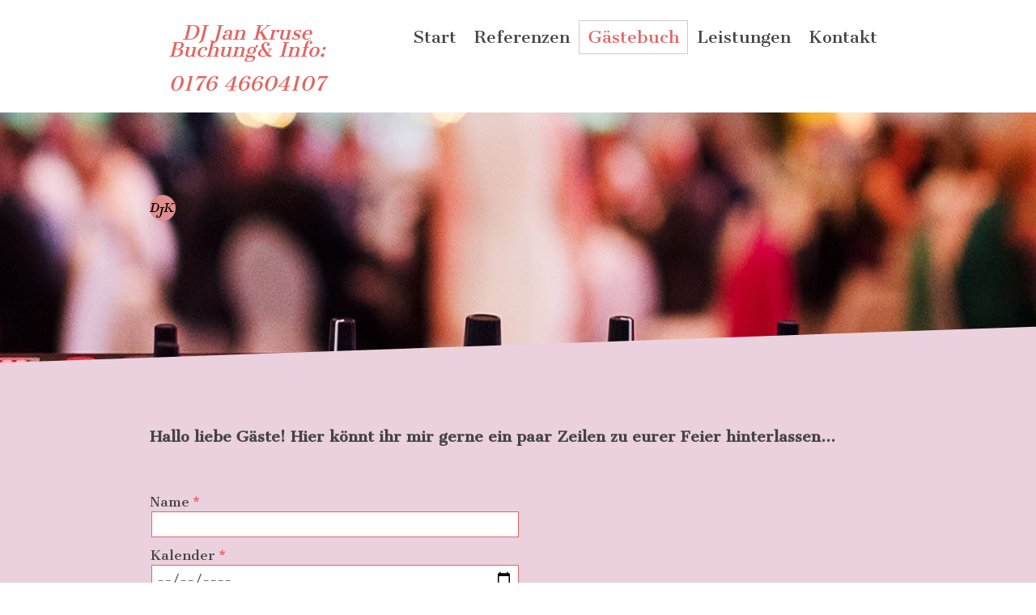

--- FILE ---
content_type: text/html; charset=UTF-8
request_url: https://www.djjanhamburg.com/g%C3%A4stebuch-1/
body_size: 34188
content:
<!DOCTYPE html>
<html lang="de-DE"><head>
    <meta charset="utf-8"/>
    <link rel="dns-prefetch preconnect" href="https://u.jimcdn.com/" crossorigin="anonymous"/>
<link rel="dns-prefetch preconnect" href="https://assets.jimstatic.com/" crossorigin="anonymous"/>
<link rel="dns-prefetch preconnect" href="https://image.jimcdn.com" crossorigin="anonymous"/>
<link rel="dns-prefetch preconnect" href="https://fonts.jimstatic.com" crossorigin="anonymous"/>
<meta name="viewport" content="width=device-width, initial-scale=1"/>
<meta http-equiv="X-UA-Compatible" content="IE=edge"/>
<meta name="description" content=""/>
<meta name="robots" content="index, follow, archive"/>
<meta property="st:section" content=""/>
<meta name="generator" content="Jimdo Creator"/>
<meta name="twitter:title" content="Gästebuch"/>
<meta name="twitter:description" content="Hallo liebe Gäste! Hier könnt ihr mir gerne ein paar Zeilen zu eurer Feier hinterlassen..."/>
<meta name="twitter:card" content="summary_large_image"/>
<meta property="og:url" content="https://www.djjanhamburg.com/gästebuch-1/"/>
<meta property="og:title" content="Gästebuch"/>
<meta property="og:description" content="Hallo liebe Gäste! Hier könnt ihr mir gerne ein paar Zeilen zu eurer Feier hinterlassen..."/>
<meta property="og:type" content="website"/>
<meta property="og:locale" content="de_DE"/>
<meta property="og:site_name" content="DJ Jan Kruse"/>
<meta name="twitter:image" content="https://image.jimcdn.com/cdn-cgi/image//app/cms/storage/image/path/s99981cbf21040424/backgroundarea/idc5423bcc56a53a0/version/1660767486/image.jpg"/>
<meta property="og:image" content="https://image.jimcdn.com/cdn-cgi/image//app/cms/storage/image/path/s99981cbf21040424/backgroundarea/idc5423bcc56a53a0/version/1660767486/image.jpg"/>
<meta property="og:image:width" content="2000"/>
<meta property="og:image:height" content="1500"/>
<meta property="og:image:secure_url" content="https://image.jimcdn.com/cdn-cgi/image//app/cms/storage/image/path/s99981cbf21040424/backgroundarea/idc5423bcc56a53a0/version/1660767486/image.jpg"/><title>Gästebuch - DJ Jan Kruse</title>
<link rel="shortcut icon" href="https://u.jimcdn.com/cms/o/s99981cbf21040424/img/favicon.png?t=1518389868"/>
    
<link rel="canonical" href="https://www.djjanhamburg.com/gästebuch-1/"/>

        <script src="https://assets.jimstatic.com/ckies.js.7c38a5f4f8d944ade39b.js"></script>

        <script src="https://assets.jimstatic.com/cookieControl.js.b05bf5f4339fa83b8e79.js"></script>
    <script>window.CookieControlSet.setToNormal();</script>

    <style>html,body{margin:0}.hidden{display:none}.n{padding:5px}#cc-website-title a {text-decoration: none}.cc-m-image-align-1{text-align:left}.cc-m-image-align-2{text-align:right}.cc-m-image-align-3{text-align:center}</style>

        <link href="https://u.jimcdn.com/cms/o/s99981cbf21040424/layout/dm_4dc721793c226468526e56b5d14782e1/css/layout.css?t=1660767486" rel="stylesheet" type="text/css" id="jimdo_layout_css"/>
<script>     /* <![CDATA[ */     /*!  loadCss [c]2014 @scottjehl, Filament Group, Inc.  Licensed MIT */     window.loadCSS = window.loadCss = function(e,n,t){var r,l=window.document,a=l.createElement("link");if(n)r=n;else{var i=(l.body||l.getElementsByTagName("head")[0]).childNodes;r=i[i.length-1]}var o=l.styleSheets;a.rel="stylesheet",a.href=e,a.media="only x",r.parentNode.insertBefore(a,n?r:r.nextSibling);var d=function(e){for(var n=a.href,t=o.length;t--;)if(o[t].href===n)return e.call(a);setTimeout(function(){d(e)})};return a.onloadcssdefined=d,d(function(){a.media=t||"all"}),a};     window.onloadCSS = function(n,o){n.onload=function(){n.onload=null,o&&o.call(n)},"isApplicationInstalled"in navigator&&"onloadcssdefined"in n&&n.onloadcssdefined(o)}     /* ]]> */ </script>     <script>
// <![CDATA[
onloadCSS(loadCss('https://assets.jimstatic.com/web.css.eb85cb55dd9a47226f063339265ecc4f.css') , function() {
    this.id = 'jimdo_web_css';
});
// ]]>
</script>
<link href="https://assets.jimstatic.com/web.css.eb85cb55dd9a47226f063339265ecc4f.css" rel="preload" as="style"/>
<noscript>
<link href="https://assets.jimstatic.com/web.css.eb85cb55dd9a47226f063339265ecc4f.css" rel="stylesheet"/>
</noscript>
    <script>
    //<![CDATA[
        var jimdoData = {"isTestserver":false,"isLcJimdoCom":false,"isJimdoHelpCenter":false,"isProtectedPage":false,"cstok":"","cacheJsKey":"7653e2edaa916a4ff05a3f60695f40abfe10137f","cacheCssKey":"7653e2edaa916a4ff05a3f60695f40abfe10137f","cdnUrl":"https:\/\/assets.jimstatic.com\/","minUrl":"https:\/\/assets.jimstatic.com\/app\/cdn\/min\/file\/","authUrl":"https:\/\/a.jimdo.com\/","webPath":"https:\/\/www.djjanhamburg.com\/","appUrl":"https:\/\/a.jimdo.com\/","cmsLanguage":"de_DE","isFreePackage":false,"mobile":false,"isDevkitTemplateUsed":true,"isTemplateResponsive":true,"websiteId":"s99981cbf21040424","pageId":2653004722,"packageId":2,"shop":{"deliveryTimeTexts":{"1":"1 - 3 Tage Lieferzeit","2":"3 - 5 Tage Lieferzeit","3":"5 - 8 Tage Lieferzeit"},"checkoutButtonText":"Zur Kasse","isReady":false,"currencyFormat":{"pattern":"#,##0.00 \u00a4","convertedPattern":"#,##0.00 $","symbols":{"GROUPING_SEPARATOR":".","DECIMAL_SEPARATOR":",","CURRENCY_SYMBOL":"\u20ac"}},"currencyLocale":"de_DE"},"tr":{"gmap":{"searchNotFound":"Die angegebene Adresse konnte nicht gefunden werden.","routeNotFound":"Die Anfahrtsroute konnte nicht berechnet werden. M\u00f6gliche Gr\u00fcnde: Die Startadresse ist zu ungenau oder zu weit von der Zieladresse entfernt."},"shop":{"checkoutSubmit":{"next":"N\u00e4chster Schritt","wait":"Bitte warten"},"paypalError":"Da ist leider etwas schiefgelaufen. Bitte versuche es erneut!","cartBar":"Zum Warenkorb","maintenance":"Dieser Shop ist vor\u00fcbergehend leider nicht erreichbar. Bitte probieren Sie es sp\u00e4ter noch einmal.","addToCartOverlay":{"productInsertedText":"Der Artikel wurde dem Warenkorb hinzugef\u00fcgt.","continueShoppingText":"Weiter einkaufen","reloadPageText":"neu laden"},"notReadyText":"Dieser Shop ist noch nicht vollst\u00e4ndig eingerichtet.","numLeftText":"Mehr als {:num} Exemplare dieses Artikels sind z.Z. leider nicht verf\u00fcgbar.","oneLeftText":"Es ist leider nur noch ein Exemplar dieses Artikels verf\u00fcgbar."},"common":{"timeout":"Es ist ein Fehler aufgetreten. Die von dir ausgew\u00e4hlte Aktion wurde abgebrochen. Bitte versuche es in ein paar Minuten erneut."},"form":{"badRequest":"Es ist ein Fehler aufgetreten: Die Eingaben konnten leider nicht \u00fcbermittelt werden. Bitte versuche es sp\u00e4ter noch einmal!"}},"jQuery":"jimdoGen002","isJimdoMobileApp":false,"bgConfig":{"id":157980022,"type":"picture","options":{"fixed":true},"images":[{"id":9243732022,"url":"https:\/\/image.jimcdn.com\/cdn-cgi\/image\/\/app\/cms\/storage\/image\/path\/s99981cbf21040424\/backgroundarea\/idc5423bcc56a53a0\/version\/1660767486\/image.jpg","altText":"","focalPointX":76.083343505859375,"focalPointY":60.64515472740254864447706495411694049835205078125}]},"bgFullscreen":true,"responsiveBreakpointLandscape":767,"responsiveBreakpointPortrait":480,"copyableHeadlineLinks":false,"tocGeneration":false,"googlemapsConsoleKey":false,"loggingForAnalytics":false,"loggingForPredefinedPages":false,"isFacebookPixelIdEnabled":false,"userAccountId":"ecfcf813-3ccc-411a-9f01-82ed1f034633"};
    // ]]>
</script>

     <script> (function(window) { 'use strict'; var regBuff = window.__regModuleBuffer = []; var regModuleBuffer = function() { var args = [].slice.call(arguments); regBuff.push(args); }; if (!window.regModule) { window.regModule = regModuleBuffer; } })(window); </script>
    <script src="https://assets.jimstatic.com/web.js.24f3cfbc36a645673411.js" async="true"></script>
    <script src="https://assets.jimstatic.com/at.js.62588d64be2115a866ce.js"></script>
    
</head>

<body class="body cc-page j-m-gallery-styles j-m-video-styles j-m-hr-styles j-m-header-styles j-m-text-styles j-m-emotionheader-styles j-m-htmlCode-styles j-m-rss-styles j-m-form-styles j-m-table-styles j-m-textWithImage-styles j-m-downloadDocument-styles j-m-imageSubtitle-styles j-m-flickr-styles j-m-googlemaps-styles j-m-blogSelection-styles j-m-comment-styles j-m-jimdo-styles j-m-profile-styles j-m-guestbook-styles j-m-promotion-styles j-m-twitter-styles j-m-hgrid-styles j-m-shoppingcart-styles j-m-catalog-styles j-m-product-styles-disabled j-m-facebook-styles j-m-sharebuttons-styles j-m-formnew-styles-disabled j-m-callToAction-styles j-m-turbo-styles j-m-spacing-styles j-m-googleplus-styles j-m-dummy-styles j-m-search-styles j-m-booking-styles j-m-socialprofiles-styles j-footer-styles cc-pagemode-default cc-content-parent" id="page-2653004722">

<div id="cc-inner" class="cc-content-parent">

  <input type="checkbox" id="jtpl-navigation__checkbox" class="jtpl-navigation__checkbox"/><!-- _main.sass --><div class="jtpl-main cc-content-parent">

    <!-- _background-area.sass -->
    <div class="jtpl-background-area" background-area="fullscreen"></div>
    <!-- END _background-area.sass -->

    <!-- _cart.sass -->
    <div class="jtpl-cart">
      
    </div>
    <!-- END _cart.sass -->

    <!-- _header.sass -->
    <!-- create a seperate background-area, because of the transparency-issue -->
    <div class="jtpl-header--image" data-features="boxed" background-area="stripe" background-area-default="">

      <div class="jtpl-fallback">
        <header class="jtpl-header navigation-colors"><div class="jtpl-header__inner">
            <div class="jtpl-title">
              <div id="cc-website-title" class="cc-single-module-element"><div id="cc-m-14771949722" class="j-module n j-header"><a href="https://www.djjanhamburg.com/"><span class="cc-within-single-module-element j-website-title-content" id="cc-m-header-14771949722">DJ Jan Kruse<br/>Buchung&amp; Info:<br/><br/>0176 46604107</span></a></div></div>
            </div>

              <nav class="jtpl-navigation"><label class="jtpl-navigation__icon jtpl-navigation__label" for="jtpl-navigation__checkbox">
                  <span class="open navigation-colors__menu-icon"></span>
                  <span class="open navigation-colors__menu-icon"></span>
                  <span class="open navigation-colors__menu-icon"></span>
                  <span class="open navigation-colors__menu-icon"></span>
                </label>
                <div class="jtpl-navigation__inner" data-dropdown="true">
                  <div data-container="navigation"><div class="j-nav-variant-nested"><ul class="cc-nav-level-0 j-nav-level-0"><li id="cc-nav-view-2653004122" class="jmd-nav__list-item-0"><a href="/" data-link-title="Start">Start</a></li><li id="cc-nav-view-2653004522" class="jmd-nav__list-item-0"><a href="/referenzen/" data-link-title="Referenzen">Referenzen</a></li><li id="cc-nav-view-2653004722" class="jmd-nav__list-item-0 cc-nav-current j-nav-current jmd-nav__item--current"><a href="/gästebuch-1/" data-link-title="Gästebuch" class="cc-nav-current j-nav-current jmd-nav__link--current">Gästebuch</a></li><li id="cc-nav-view-2741969422" class="jmd-nav__list-item-0"><a href="/leistungen/" data-link-title="Leistungen">Leistungen</a></li><li id="cc-nav-view-2741969522" class="jmd-nav__list-item-0"><a href="/kontakt/" data-link-title="Kontakt">Kontakt</a></li></ul></div></div>
                </div>
              </nav><!-- END _navigation.sass -->
</div>
        </header>
</div>
    <!-- END _header.sass -->

      <!-- _logo.sass -->
      <div class="jtpl-logo">
        <div id="cc-website-logo" class="cc-single-module-element"><div id="cc-m-14771938522" class="j-module n j-imageSubtitle"><div class="cc-m-image-container"><figure class="cc-imagewrapper cc-m-image-align-1">
<a href="https://www.djjanhamburg.com/" target="_self"><img srcset="https://image.jimcdn.com/cdn-cgi/image//app/cms/storage/image/path/s99981cbf21040424/image/i914b9dba99a4c97d/version/1518434012/image.png 32w" sizes="(min-width: 32px) 32px, 100vw" id="cc-m-imagesubtitle-image-14771938522" src="https://image.jimcdn.com/cdn-cgi/image//app/cms/storage/image/path/s99981cbf21040424/image/i914b9dba99a4c97d/version/1518434012/image.png" alt="DJ Jan Kruse" class="" data-src-width="32" data-src-height="32" data-src="https://image.jimcdn.com/cdn-cgi/image//app/cms/storage/image/path/s99981cbf21040424/image/i914b9dba99a4c97d/version/1518434012/image.png" data-image-id="9243733922"/></a>    

</figure>
</div>
<div class="cc-clear"></div>
<script id="cc-m-reg-14771938522">// <![CDATA[

    window.regModule("module_imageSubtitle", {"data":{"imageExists":true,"hyperlink":"","hyperlink_target":"","hyperlinkAsString":"","pinterest":"0","id":14771938522,"widthEqualsContent":"0","resizeWidth":32,"resizeHeight":32},"id":14771938522});
// ]]>
</script></div></div>
      </div>
      <!-- END _logo.sass -->

      <!-- _section-main.sass -->
      <div class="jtpl-slope border-options">
        <div class="content-options-box jtpl-slope__inner"></div>
      </div>
    </div>
    <!-- END background-area -->

    <div class="jtpl-content content-options-box cc-content-parent">
      <section class="jtpl-content__inner content-options-inner cc-content-parent"><!-- _breadcrumb.sass --><div class="jtpl-breadcrumb breadcrumb-options">
          <div data-container="navigation"><div class="j-nav-variant-breadcrumb"><ol itemscope="true" itemtype="http://schema.org/BreadcrumbList"><li itemscope="true" itemprop="itemListElement" itemtype="http://schema.org/ListItem" class="cc-nav-current j-nav-current"><a href="/gästebuch-1/" data-link-title="Gästebuch" itemprop="item" class="cc-nav-current j-nav-current"><span itemprop="name">Gästebuch</span></a><meta itemprop="position" content="1"/></li></ol></div></div>
        </div>
        <!-- END _breadcrumb.sass -->

        <div id="content_area" data-container="content"><div id="content_start"></div>
        
        <div id="cc-matrix-4139789822"><div id="cc-m-14772007822" class="j-module n j-text "><p>
    <strong><span style="font-size: 18px;">Hallo liebe Gäste! Hier könnt ihr mir gerne ein paar Zeilen zu eurer Feier hinterlassen...</span></strong>
</p></div><div id="cc-m-14772010122" class="j-module n j-spacing ">
    <div class="cc-m-spacer" style="height: 30px;">
    
</div>

</div><div id="cc-m-14772008522" class="j-module n j-formnew ">
<form action="" method="post" id="cc-m-form-14772008522" class="cc-m-form cc-m-form-layout-1">
    <div class="cc-m-form-loading"></div>

    <div class="cc-m-form-view-sortable">
<div class="cc-m-form-view-element cc-m-form-text cc-m-required" data-action="element">
    <label for="m81784aeeab0167150">
        <div>Name</div>
        </label>
    <div class="cc-m-form-view-input-wrapper">
                <input type="text" name="m81784aeeab0167150" value="" id="m81784aeeab0167150" style="width: 50%;"/>
    </div>
</div><div class="cc-m-form-view-element cc-m-form-calendar cc-m-required" data-action="element">
    <label for="m81784aeeab0167151">
        <div>Kalender</div>
        </label>
    <div class="cc-m-form-view-input-wrapper">
                <input type="date" name="m81784aeeab0167151" value="" style="width: 50%;" id="m81784aeeab0167151"/>

    </div>
</div><div class="cc-m-form-view-element cc-m-form-textarea cc-m-required" data-action="element">
    <label for="m81784aeeab0167152">
        <div>Nachricht</div>
        </label>
    <div class="cc-m-form-view-input-wrapper">
                <textarea name="m81784aeeab0167152" rows="6" style="width: 100%;" id="m81784aeeab0167152"></textarea>
    </div>
</div>    </div>
<div class="cc-m-form-view-element cc-m-form-submit" data-action="element">
    <label></label>
    <div class="cc-m-form-view-input-wrapper">
        <div>
    <label for="m81784aeeab016715_dataprivacy">
        Es gilt unsere <a href="/j/privacy" target="_blank">Datenschutzerklärung</a>    </label>
</div>

<input type="submit" value="absenden" data-action="formButton"/>
    </div>
</div>
    <p class="cc-m-form-note">
        <strong>Hinweis:</strong>
        Bitte die mit <span class="j-m-required">*</span> gekennzeichneten Felder ausfüllen.    </p>
</form>
<script id="cc-m-reg-14772008522">// <![CDATA[

    window.regModule("module_formnew", {"withinCms":false,"selector":"#cc-m-form-14772008522","structure":[{"type":"text","label":"Name","params":{"width":"50"},"rules":{"required":"Bitte eine Eingabe f\u00fcr das Feld \"{label}\" machen."}},{"type":"calendar","label":"Kalender","params":{"width":"50"},"rules":{"required":"1"}},{"type":"textarea","label":"Nachricht","params":{"rows":"6","width":"100"},"rules":{"required":"Bitte eine Eingabe f\u00fcr das Feld \"{label}\" machen."}}],"moduleIdObfuscated":"m81784aeeab016715","id":14772008522});
// ]]>
</script></div><div id="cc-m-14772010322" class="j-module n j-spacing ">
    <div class="cc-m-spacer" style="height: 30px;">
    
</div>

</div><div id="cc-m-16354853722" class="j-module n j-text "></div><div id="cc-m-14772014822" class="j-module n j-text "><p style="text-align: center;">
    <!-- [if gte mso 9]><xml>
 <w:WordDocument>
  <w:View>Normal</w:View>
  <w:Zoom>0</w:Zoom>
  <w:TrackMoves/>
  <w:TrackFormatting/>
  <w:HyphenationZone>21</w:HyphenationZone>
  <w:PunctuationKerning/>
  <w:ValidateAgainstSchemas/>
  <w:SaveIfXMLInvalid>false</w:SaveIfXMLInvalid>
  <w:IgnoreMixedContent>false</w:IgnoreMixedContent>
  <w:AlwaysShowPlaceholderText>false</w:AlwaysShowPlaceholderText>
  <w:DoNotPromoteQF/>
  <w:LidThemeOther>DE</w:LidThemeOther>
  <w:LidThemeAsian>X-NONE</w:LidThemeAsian>
  <w:LidThemeComplexScript>X-NONE</w:LidThemeComplexScript>
  <w:Compatibility>
   <w:BreakWrappedTables/>
   <w:SnapToGridInCell/>
   <w:WrapTextWithPunct/>
   <w:UseAsianBreakRules/>
   <w:DontGrowAutofit/>
   <w:SplitPgBreakAndParaMark/>
   <w:DontVertAlignCellWithSp/>
   <w:DontBreakConstrainedForcedTables/>
   <w:DontVertAlignInTxbx/>
   <w:Word11KerningPairs/>
   <w:CachedColBalance/>
  </w:Compatibility>
  <w:BrowserLevel>MicrosoftInternetExplorer4</w:BrowserLevel>
  <m:mathPr>
   <m:mathFont m:val="Cambria Math"/>
   <m:brkBin m:val="before"/>
   <m:brkBinSub m:val="=="/>
   <m:smallFrac m:val="off"/>
   <m:dispDef/>
   <m:lMargin m:val="0"/>
   <m:rMargin m:val="0"/>
   <m:defJc m:val="centerGroup"/>
   <m:wrapIndent m:val="1440"/>
   <m:intLim m:val="subSup"/>
   <m:naryLim m:val="undOvr"/>
  </m:mathPr></w:WordDocument>
</xml><![endif]--><!-- [if gte mso 9]><xml>
 <w:LatentStyles DefLockedState="false" DefUnhideWhenUsed="true"
  DefSemiHidden="true" DefQFormat="false" DefPriority="99"
  LatentStyleCount="267">
  <w:LsdException Locked="false" Priority="0" SemiHidden="false"
   UnhideWhenUsed="false" QFormat="true" Name="Normal"/>
  <w:LsdException Locked="false" Priority="9" SemiHidden="false"
   UnhideWhenUsed="false" QFormat="true" Name="heading 1"/>
  <w:LsdException Locked="false" Priority="9" QFormat="true" Name="heading 2"/>
  <w:LsdException Locked="false" Priority="9" QFormat="true" Name="heading 3"/>
  <w:LsdException Locked="false" Priority="9" QFormat="true" Name="heading 4"/>
  <w:LsdException Locked="false" Priority="9" QFormat="true" Name="heading 5"/>
  <w:LsdException Locked="false" Priority="9" QFormat="true" Name="heading 6"/>
  <w:LsdException Locked="false" Priority="9" QFormat="true" Name="heading 7"/>
  <w:LsdException Locked="false" Priority="9" QFormat="true" Name="heading 8"/>
  <w:LsdException Locked="false" Priority="9" QFormat="true" Name="heading 9"/>
  <w:LsdException Locked="false" Priority="39" Name="toc 1"/>
  <w:LsdException Locked="false" Priority="39" Name="toc 2"/>
  <w:LsdException Locked="false" Priority="39" Name="toc 3"/>
  <w:LsdException Locked="false" Priority="39" Name="toc 4"/>
  <w:LsdException Locked="false" Priority="39" Name="toc 5"/>
  <w:LsdException Locked="false" Priority="39" Name="toc 6"/>
  <w:LsdException Locked="false" Priority="39" Name="toc 7"/>
  <w:LsdException Locked="false" Priority="39" Name="toc 8"/>
  <w:LsdException Locked="false" Priority="39" Name="toc 9"/>
  <w:LsdException Locked="false" Priority="35" QFormat="true" Name="caption"/>
  <w:LsdException Locked="false" Priority="10" SemiHidden="false"
   UnhideWhenUsed="false" QFormat="true" Name="Title"/>
  <w:LsdException Locked="false" Priority="1" Name="Default Paragraph Font"/>
  <w:LsdException Locked="false" Priority="11" SemiHidden="false"
   UnhideWhenUsed="false" QFormat="true" Name="Subtitle"/>
  <w:LsdException Locked="false" Priority="22" SemiHidden="false"
   UnhideWhenUsed="false" QFormat="true" Name="Strong"/>
  <w:LsdException Locked="false" Priority="20" SemiHidden="false"
   UnhideWhenUsed="false" QFormat="true" Name="Emphasis"/>
  <w:LsdException Locked="false" Priority="59" SemiHidden="false"
   UnhideWhenUsed="false" Name="Table Grid"/>
  <w:LsdException Locked="false" UnhideWhenUsed="false" Name="Placeholder Text"/>
  <w:LsdException Locked="false" Priority="1" SemiHidden="false"
   UnhideWhenUsed="false" QFormat="true" Name="No Spacing"/>
  <w:LsdException Locked="false" Priority="60" SemiHidden="false"
   UnhideWhenUsed="false" Name="Light Shading"/>
  <w:LsdException Locked="false" Priority="61" SemiHidden="false"
   UnhideWhenUsed="false" Name="Light List"/>
  <w:LsdException Locked="false" Priority="62" SemiHidden="false"
   UnhideWhenUsed="false" Name="Light Grid"/>
  <w:LsdException Locked="false" Priority="63" SemiHidden="false"
   UnhideWhenUsed="false" Name="Medium Shading 1"/>
  <w:LsdException Locked="false" Priority="64" SemiHidden="false"
   UnhideWhenUsed="false" Name="Medium Shading 2"/>
  <w:LsdException Locked="false" Priority="65" SemiHidden="false"
   UnhideWhenUsed="false" Name="Medium List 1"/>
  <w:LsdException Locked="false" Priority="66" SemiHidden="false"
   UnhideWhenUsed="false" Name="Medium List 2"/>
  <w:LsdException Locked="false" Priority="67" SemiHidden="false"
   UnhideWhenUsed="false" Name="Medium Grid 1"/>
  <w:LsdException Locked="false" Priority="68" SemiHidden="false"
   UnhideWhenUsed="false" Name="Medium Grid 2"/>
  <w:LsdException Locked="false" Priority="69" SemiHidden="false"
   UnhideWhenUsed="false" Name="Medium Grid 3"/>
  <w:LsdException Locked="false" Priority="70" SemiHidden="false"
   UnhideWhenUsed="false" Name="Dark List"/>
  <w:LsdException Locked="false" Priority="71" SemiHidden="false"
   UnhideWhenUsed="false" Name="Colorful Shading"/>
  <w:LsdException Locked="false" Priority="72" SemiHidden="false"
   UnhideWhenUsed="false" Name="Colorful List"/>
  <w:LsdException Locked="false" Priority="73" SemiHidden="false"
   UnhideWhenUsed="false" Name="Colorful Grid"/>
  <w:LsdException Locked="false" Priority="60" SemiHidden="false"
   UnhideWhenUsed="false" Name="Light Shading Accent 1"/>
  <w:LsdException Locked="false" Priority="61" SemiHidden="false"
   UnhideWhenUsed="false" Name="Light List Accent 1"/>
  <w:LsdException Locked="false" Priority="62" SemiHidden="false"
   UnhideWhenUsed="false" Name="Light Grid Accent 1"/>
  <w:LsdException Locked="false" Priority="63" SemiHidden="false"
   UnhideWhenUsed="false" Name="Medium Shading 1 Accent 1"/>
  <w:LsdException Locked="false" Priority="64" SemiHidden="false"
   UnhideWhenUsed="false" Name="Medium Shading 2 Accent 1"/>
  <w:LsdException Locked="false" Priority="65" SemiHidden="false"
   UnhideWhenUsed="false" Name="Medium List 1 Accent 1"/>
  <w:LsdException Locked="false" UnhideWhenUsed="false" Name="Revision"/>
  <w:LsdException Locked="false" Priority="34" SemiHidden="false"
   UnhideWhenUsed="false" QFormat="true" Name="List Paragraph"/>
  <w:LsdException Locked="false" Priority="29" SemiHidden="false"
   UnhideWhenUsed="false" QFormat="true" Name="Quote"/>
  <w:LsdException Locked="false" Priority="30" SemiHidden="false"
   UnhideWhenUsed="false" QFormat="true" Name="Intense Quote"/>
  <w:LsdException Locked="false" Priority="66" SemiHidden="false"
   UnhideWhenUsed="false" Name="Medium List 2 Accent 1"/>
  <w:LsdException Locked="false" Priority="67" SemiHidden="false"
   UnhideWhenUsed="false" Name="Medium Grid 1 Accent 1"/>
  <w:LsdException Locked="false" Priority="68" SemiHidden="false"
   UnhideWhenUsed="false" Name="Medium Grid 2 Accent 1"/>
  <w:LsdException Locked="false" Priority="69" SemiHidden="false"
   UnhideWhenUsed="false" Name="Medium Grid 3 Accent 1"/>
  <w:LsdException Locked="false" Priority="70" SemiHidden="false"
   UnhideWhenUsed="false" Name="Dark List Accent 1"/>
  <w:LsdException Locked="false" Priority="71" SemiHidden="false"
   UnhideWhenUsed="false" Name="Colorful Shading Accent 1"/>
  <w:LsdException Locked="false" Priority="72" SemiHidden="false"
   UnhideWhenUsed="false" Name="Colorful List Accent 1"/>
  <w:LsdException Locked="false" Priority="73" SemiHidden="false"
   UnhideWhenUsed="false" Name="Colorful Grid Accent 1"/>
  <w:LsdException Locked="false" Priority="60" SemiHidden="false"
   UnhideWhenUsed="false" Name="Light Shading Accent 2"/>
  <w:LsdException Locked="false" Priority="61" SemiHidden="false"
   UnhideWhenUsed="false" Name="Light List Accent 2"/>
  <w:LsdException Locked="false" Priority="62" SemiHidden="false"
   UnhideWhenUsed="false" Name="Light Grid Accent 2"/>
  <w:LsdException Locked="false" Priority="63" SemiHidden="false"
   UnhideWhenUsed="false" Name="Medium Shading 1 Accent 2"/>
  <w:LsdException Locked="false" Priority="64" SemiHidden="false"
   UnhideWhenUsed="false" Name="Medium Shading 2 Accent 2"/>
  <w:LsdException Locked="false" Priority="65" SemiHidden="false"
   UnhideWhenUsed="false" Name="Medium List 1 Accent 2"/>
  <w:LsdException Locked="false" Priority="66" SemiHidden="false"
   UnhideWhenUsed="false" Name="Medium List 2 Accent 2"/>
  <w:LsdException Locked="false" Priority="67" SemiHidden="false"
   UnhideWhenUsed="false" Name="Medium Grid 1 Accent 2"/>
  <w:LsdException Locked="false" Priority="68" SemiHidden="false"
   UnhideWhenUsed="false" Name="Medium Grid 2 Accent 2"/>
  <w:LsdException Locked="false" Priority="69" SemiHidden="false"
   UnhideWhenUsed="false" Name="Medium Grid 3 Accent 2"/>
  <w:LsdException Locked="false" Priority="70" SemiHidden="false"
   UnhideWhenUsed="false" Name="Dark List Accent 2"/>
  <w:LsdException Locked="false" Priority="71" SemiHidden="false"
   UnhideWhenUsed="false" Name="Colorful Shading Accent 2"/>
  <w:LsdException Locked="false" Priority="72" SemiHidden="false"
   UnhideWhenUsed="false" Name="Colorful List Accent 2"/>
  <w:LsdException Locked="false" Priority="73" SemiHidden="false"
   UnhideWhenUsed="false" Name="Colorful Grid Accent 2"/>
  <w:LsdException Locked="false" Priority="60" SemiHidden="false"
   UnhideWhenUsed="false" Name="Light Shading Accent 3"/>
  <w:LsdException Locked="false" Priority="61" SemiHidden="false"
   UnhideWhenUsed="false" Name="Light List Accent 3"/>
  <w:LsdException Locked="false" Priority="62" SemiHidden="false"
   UnhideWhenUsed="false" Name="Light Grid Accent 3"/>
  <w:LsdException Locked="false" Priority="63" SemiHidden="false"
   UnhideWhenUsed="false" Name="Medium Shading 1 Accent 3"/>
  <w:LsdException Locked="false" Priority="64" SemiHidden="false"
   UnhideWhenUsed="false" Name="Medium Shading 2 Accent 3"/>
  <w:LsdException Locked="false" Priority="65" SemiHidden="false"
   UnhideWhenUsed="false" Name="Medium List 1 Accent 3"/>
  <w:LsdException Locked="false" Priority="66" SemiHidden="false"
   UnhideWhenUsed="false" Name="Medium List 2 Accent 3"/>
  <w:LsdException Locked="false" Priority="67" SemiHidden="false"
   UnhideWhenUsed="false" Name="Medium Grid 1 Accent 3"/>
  <w:LsdException Locked="false" Priority="68" SemiHidden="false"
   UnhideWhenUsed="false" Name="Medium Grid 2 Accent 3"/>
  <w:LsdException Locked="false" Priority="69" SemiHidden="false"
   UnhideWhenUsed="false" Name="Medium Grid 3 Accent 3"/>
  <w:LsdException Locked="false" Priority="70" SemiHidden="false"
   UnhideWhenUsed="false" Name="Dark List Accent 3"/>
  <w:LsdException Locked="false" Priority="71" SemiHidden="false"
   UnhideWhenUsed="false" Name="Colorful Shading Accent 3"/>
  <w:LsdException Locked="false" Priority="72" SemiHidden="false"
   UnhideWhenUsed="false" Name="Colorful List Accent 3"/>
  <w:LsdException Locked="false" Priority="73" SemiHidden="false"
   UnhideWhenUsed="false" Name="Colorful Grid Accent 3"/>
  <w:LsdException Locked="false" Priority="60" SemiHidden="false"
   UnhideWhenUsed="false" Name="Light Shading Accent 4"/>
  <w:LsdException Locked="false" Priority="61" SemiHidden="false"
   UnhideWhenUsed="false" Name="Light List Accent 4"/>
  <w:LsdException Locked="false" Priority="62" SemiHidden="false"
   UnhideWhenUsed="false" Name="Light Grid Accent 4"/>
  <w:LsdException Locked="false" Priority="63" SemiHidden="false"
   UnhideWhenUsed="false" Name="Medium Shading 1 Accent 4"/>
  <w:LsdException Locked="false" Priority="64" SemiHidden="false"
   UnhideWhenUsed="false" Name="Medium Shading 2 Accent 4"/>
  <w:LsdException Locked="false" Priority="65" SemiHidden="false"
   UnhideWhenUsed="false" Name="Medium List 1 Accent 4"/>
  <w:LsdException Locked="false" Priority="66" SemiHidden="false"
   UnhideWhenUsed="false" Name="Medium List 2 Accent 4"/>
  <w:LsdException Locked="false" Priority="67" SemiHidden="false"
   UnhideWhenUsed="false" Name="Medium Grid 1 Accent 4"/>
  <w:LsdException Locked="false" Priority="68" SemiHidden="false"
   UnhideWhenUsed="false" Name="Medium Grid 2 Accent 4"/>
  <w:LsdException Locked="false" Priority="69" SemiHidden="false"
   UnhideWhenUsed="false" Name="Medium Grid 3 Accent 4"/>
  <w:LsdException Locked="false" Priority="70" SemiHidden="false"
   UnhideWhenUsed="false" Name="Dark List Accent 4"/>
  <w:LsdException Locked="false" Priority="71" SemiHidden="false"
   UnhideWhenUsed="false" Name="Colorful Shading Accent 4"/>
  <w:LsdException Locked="false" Priority="72" SemiHidden="false"
   UnhideWhenUsed="false" Name="Colorful List Accent 4"/>
  <w:LsdException Locked="false" Priority="73" SemiHidden="false"
   UnhideWhenUsed="false" Name="Colorful Grid Accent 4"/>
  <w:LsdException Locked="false" Priority="60" SemiHidden="false"
   UnhideWhenUsed="false" Name="Light Shading Accent 5"/>
  <w:LsdException Locked="false" Priority="61" SemiHidden="false"
   UnhideWhenUsed="false" Name="Light List Accent 5"/>
  <w:LsdException Locked="false" Priority="62" SemiHidden="false"
   UnhideWhenUsed="false" Name="Light Grid Accent 5"/>
  <w:LsdException Locked="false" Priority="63" SemiHidden="false"
   UnhideWhenUsed="false" Name="Medium Shading 1 Accent 5"/>
  <w:LsdException Locked="false" Priority="64" SemiHidden="false"
   UnhideWhenUsed="false" Name="Medium Shading 2 Accent 5"/>
  <w:LsdException Locked="false" Priority="65" SemiHidden="false"
   UnhideWhenUsed="false" Name="Medium List 1 Accent 5"/>
  <w:LsdException Locked="false" Priority="66" SemiHidden="false"
   UnhideWhenUsed="false" Name="Medium List 2 Accent 5"/>
  <w:LsdException Locked="false" Priority="67" SemiHidden="false"
   UnhideWhenUsed="false" Name="Medium Grid 1 Accent 5"/>
  <w:LsdException Locked="false" Priority="68" SemiHidden="false"
   UnhideWhenUsed="false" Name="Medium Grid 2 Accent 5"/>
  <w:LsdException Locked="false" Priority="69" SemiHidden="false"
   UnhideWhenUsed="false" Name="Medium Grid 3 Accent 5"/>
  <w:LsdException Locked="false" Priority="70" SemiHidden="false"
   UnhideWhenUsed="false" Name="Dark List Accent 5"/>
  <w:LsdException Locked="false" Priority="71" SemiHidden="false"
   UnhideWhenUsed="false" Name="Colorful Shading Accent 5"/>
  <w:LsdException Locked="false" Priority="72" SemiHidden="false"
   UnhideWhenUsed="false" Name="Colorful List Accent 5"/>
  <w:LsdException Locked="false" Priority="73" SemiHidden="false"
   UnhideWhenUsed="false" Name="Colorful Grid Accent 5"/>
  <w:LsdException Locked="false" Priority="60" SemiHidden="false"
   UnhideWhenUsed="false" Name="Light Shading Accent 6"/>
  <w:LsdException Locked="false" Priority="61" SemiHidden="false"
   UnhideWhenUsed="false" Name="Light List Accent 6"/>
  <w:LsdException Locked="false" Priority="62" SemiHidden="false"
   UnhideWhenUsed="false" Name="Light Grid Accent 6"/>
  <w:LsdException Locked="false" Priority="63" SemiHidden="false"
   UnhideWhenUsed="false" Name="Medium Shading 1 Accent 6"/>
  <w:LsdException Locked="false" Priority="64" SemiHidden="false"
   UnhideWhenUsed="false" Name="Medium Shading 2 Accent 6"/>
  <w:LsdException Locked="false" Priority="65" SemiHidden="false"
   UnhideWhenUsed="false" Name="Medium List 1 Accent 6"/>
  <w:LsdException Locked="false" Priority="66" SemiHidden="false"
   UnhideWhenUsed="false" Name="Medium List 2 Accent 6"/>
  <w:LsdException Locked="false" Priority="67" SemiHidden="false"
   UnhideWhenUsed="false" Name="Medium Grid 1 Accent 6"/>
  <w:LsdException Locked="false" Priority="68" SemiHidden="false"
   UnhideWhenUsed="false" Name="Medium Grid 2 Accent 6"/>
  <w:LsdException Locked="false" Priority="69" SemiHidden="false"
   UnhideWhenUsed="false" Name="Medium Grid 3 Accent 6"/>
  <w:LsdException Locked="false" Priority="70" SemiHidden="false"
   UnhideWhenUsed="false" Name="Dark List Accent 6"/>
  <w:LsdException Locked="false" Priority="71" SemiHidden="false"
   UnhideWhenUsed="false" Name="Colorful Shading Accent 6"/>
  <w:LsdException Locked="false" Priority="72" SemiHidden="false"
   UnhideWhenUsed="false" Name="Colorful List Accent 6"/>
  <w:LsdException Locked="false" Priority="73" SemiHidden="false"
   UnhideWhenUsed="false" Name="Colorful Grid Accent 6"/>
  <w:LsdException Locked="false" Priority="19" SemiHidden="false"
   UnhideWhenUsed="false" QFormat="true" Name="Subtle Emphasis"/>
  <w:LsdException Locked="false" Priority="21" SemiHidden="false"
   UnhideWhenUsed="false" QFormat="true" Name="Intense Emphasis"/>
  <w:LsdException Locked="false" Priority="31" SemiHidden="false"
   UnhideWhenUsed="false" QFormat="true" Name="Subtle Reference"/>
  <w:LsdException Locked="false" Priority="32" SemiHidden="false"
   UnhideWhenUsed="false" QFormat="true" Name="Intense Reference"/>
  <w:LsdException Locked="false" Priority="33" SemiHidden="false"
   UnhideWhenUsed="false" QFormat="true" Name="Book Title"/>
  <w:LsdException Locked="false" Priority="37" Name="Bibliography"/>
  <w:LsdException Locked="false" Priority="39" QFormat="true" Name="TOC Heading"/>
 </w:LatentStyles>
</xml><![endif]--><!-- [if gte mso 10]>
<style>
 /* Style Definitions */
 table.MsoNormalTable
        {mso-style-name:"Normale Tabelle";
        mso-tstyle-rowband-size:0;
        mso-tstyle-colband-size:0;
        mso-style-noshow:yes;
        mso-style-priority:99;
        mso-style-qformat:yes;
        mso-style-parent:"";
        mso-padding-alt:0cm 5.4pt 0cm 5.4pt;
        mso-para-margin-top:0cm;
        mso-para-margin-right:0cm;
        mso-para-margin-bottom:10.0pt;
        mso-para-margin-left:0cm;
        line-height:115%;
        mso-pagination:widow-orphan;
        font-size:11.0pt;
        font-family:"Calibri","sans-serif";
        mso-ascii-font-family:Calibri;
        mso-ascii-theme-font:minor-latin;
        mso-fareast-font-family:"Times New Roman";
        mso-fareast-theme-font:minor-fareast;
        mso-hansi-font-family:Calibri;
        mso-hansi-theme-font:minor-latin;}
</style>
<![endif]-->
</p>
<!-- [if gte mso 9]><xml>
 <w:WordDocument>
  <w:View>Normal</w:View>
  <w:Zoom>0</w:Zoom>
  <w:TrackMoves/>
  <w:TrackFormatting/>
  <w:HyphenationZone>21</w:HyphenationZone>
  <w:PunctuationKerning/>
  <w:ValidateAgainstSchemas/>
  <w:SaveIfXMLInvalid>false</w:SaveIfXMLInvalid>
  <w:IgnoreMixedContent>false</w:IgnoreMixedContent>
  <w:AlwaysShowPlaceholderText>false</w:AlwaysShowPlaceholderText>
  <w:DoNotPromoteQF/>
  <w:LidThemeOther>DE</w:LidThemeOther>
  <w:LidThemeAsian>X-NONE</w:LidThemeAsian>
  <w:LidThemeComplexScript>X-NONE</w:LidThemeComplexScript>
  <w:Compatibility>
   <w:BreakWrappedTables/>
   <w:SnapToGridInCell/>
   <w:WrapTextWithPunct/>
   <w:UseAsianBreakRules/>
   <w:DontGrowAutofit/>
   <w:SplitPgBreakAndParaMark/>
   <w:DontVertAlignCellWithSp/>
   <w:DontBreakConstrainedForcedTables/>
   <w:DontVertAlignInTxbx/>
   <w:Word11KerningPairs/>
   <w:CachedColBalance/>
  </w:Compatibility>
  <w:BrowserLevel>MicrosoftInternetExplorer4</w:BrowserLevel>
  <m:mathPr>
   <m:mathFont m:val="Cambria Math"/>
   <m:brkBin m:val="before"/>
   <m:brkBinSub m:val="=="/>
   <m:smallFrac m:val="off"/>
   <m:dispDef/>
   <m:lMargin m:val="0"/>
   <m:rMargin m:val="0"/>
   <m:defJc m:val="centerGroup"/>
   <m:wrapIndent m:val="1440"/>
   <m:intLim m:val="subSup"/>
   <m:naryLim m:val="undOvr"/>
  </m:mathPr></w:WordDocument>
</xml><![endif]--><!-- [if gte mso 9]><xml>
 <w:LatentStyles DefLockedState="false" DefUnhideWhenUsed="true"
  DefSemiHidden="true" DefQFormat="false" DefPriority="99"
  LatentStyleCount="267">
  <w:LsdException Locked="false" Priority="0" SemiHidden="false"
   UnhideWhenUsed="false" QFormat="true" Name="Normal"/>
  <w:LsdException Locked="false" Priority="9" SemiHidden="false"
   UnhideWhenUsed="false" QFormat="true" Name="heading 1"/>
  <w:LsdException Locked="false" Priority="9" QFormat="true" Name="heading 2"/>
  <w:LsdException Locked="false" Priority="9" QFormat="true" Name="heading 3"/>
  <w:LsdException Locked="false" Priority="9" QFormat="true" Name="heading 4"/>
  <w:LsdException Locked="false" Priority="9" QFormat="true" Name="heading 5"/>
  <w:LsdException Locked="false" Priority="9" QFormat="true" Name="heading 6"/>
  <w:LsdException Locked="false" Priority="9" QFormat="true" Name="heading 7"/>
  <w:LsdException Locked="false" Priority="9" QFormat="true" Name="heading 8"/>
  <w:LsdException Locked="false" Priority="9" QFormat="true" Name="heading 9"/>
  <w:LsdException Locked="false" Priority="39" Name="toc 1"/>
  <w:LsdException Locked="false" Priority="39" Name="toc 2"/>
  <w:LsdException Locked="false" Priority="39" Name="toc 3"/>
  <w:LsdException Locked="false" Priority="39" Name="toc 4"/>
  <w:LsdException Locked="false" Priority="39" Name="toc 5"/>
  <w:LsdException Locked="false" Priority="39" Name="toc 6"/>
  <w:LsdException Locked="false" Priority="39" Name="toc 7"/>
  <w:LsdException Locked="false" Priority="39" Name="toc 8"/>
  <w:LsdException Locked="false" Priority="39" Name="toc 9"/>
  <w:LsdException Locked="false" Priority="35" QFormat="true" Name="caption"/>
  <w:LsdException Locked="false" Priority="10" SemiHidden="false"
   UnhideWhenUsed="false" QFormat="true" Name="Title"/>
  <w:LsdException Locked="false" Priority="1" Name="Default Paragraph Font"/>
  <w:LsdException Locked="false" Priority="11" SemiHidden="false"
   UnhideWhenUsed="false" QFormat="true" Name="Subtitle"/>
  <w:LsdException Locked="false" Priority="22" SemiHidden="false"
   UnhideWhenUsed="false" QFormat="true" Name="Strong"/>
  <w:LsdException Locked="false" Priority="20" SemiHidden="false"
   UnhideWhenUsed="false" QFormat="true" Name="Emphasis"/>
  <w:LsdException Locked="false" Priority="59" SemiHidden="false"
   UnhideWhenUsed="false" Name="Table Grid"/>
  <w:LsdException Locked="false" UnhideWhenUsed="false" Name="Placeholder Text"/>
  <w:LsdException Locked="false" Priority="1" SemiHidden="false"
   UnhideWhenUsed="false" QFormat="true" Name="No Spacing"/>
  <w:LsdException Locked="false" Priority="60" SemiHidden="false"
   UnhideWhenUsed="false" Name="Light Shading"/>
  <w:LsdException Locked="false" Priority="61" SemiHidden="false"
   UnhideWhenUsed="false" Name="Light List"/>
  <w:LsdException Locked="false" Priority="62" SemiHidden="false"
   UnhideWhenUsed="false" Name="Light Grid"/>
  <w:LsdException Locked="false" Priority="63" SemiHidden="false"
   UnhideWhenUsed="false" Name="Medium Shading 1"/>
  <w:LsdException Locked="false" Priority="64" SemiHidden="false"
   UnhideWhenUsed="false" Name="Medium Shading 2"/>
  <w:LsdException Locked="false" Priority="65" SemiHidden="false"
   UnhideWhenUsed="false" Name="Medium List 1"/>
  <w:LsdException Locked="false" Priority="66" SemiHidden="false"
   UnhideWhenUsed="false" Name="Medium List 2"/>
  <w:LsdException Locked="false" Priority="67" SemiHidden="false"
   UnhideWhenUsed="false" Name="Medium Grid 1"/>
  <w:LsdException Locked="false" Priority="68" SemiHidden="false"
   UnhideWhenUsed="false" Name="Medium Grid 2"/>
  <w:LsdException Locked="false" Priority="69" SemiHidden="false"
   UnhideWhenUsed="false" Name="Medium Grid 3"/>
  <w:LsdException Locked="false" Priority="70" SemiHidden="false"
   UnhideWhenUsed="false" Name="Dark List"/>
  <w:LsdException Locked="false" Priority="71" SemiHidden="false"
   UnhideWhenUsed="false" Name="Colorful Shading"/>
  <w:LsdException Locked="false" Priority="72" SemiHidden="false"
   UnhideWhenUsed="false" Name="Colorful List"/>
  <w:LsdException Locked="false" Priority="73" SemiHidden="false"
   UnhideWhenUsed="false" Name="Colorful Grid"/>
  <w:LsdException Locked="false" Priority="60" SemiHidden="false"
   UnhideWhenUsed="false" Name="Light Shading Accent 1"/>
  <w:LsdException Locked="false" Priority="61" SemiHidden="false"
   UnhideWhenUsed="false" Name="Light List Accent 1"/>
  <w:LsdException Locked="false" Priority="62" SemiHidden="false"
   UnhideWhenUsed="false" Name="Light Grid Accent 1"/>
  <w:LsdException Locked="false" Priority="63" SemiHidden="false"
   UnhideWhenUsed="false" Name="Medium Shading 1 Accent 1"/>
  <w:LsdException Locked="false" Priority="64" SemiHidden="false"
   UnhideWhenUsed="false" Name="Medium Shading 2 Accent 1"/>
  <w:LsdException Locked="false" Priority="65" SemiHidden="false"
   UnhideWhenUsed="false" Name="Medium List 1 Accent 1"/>
  <w:LsdException Locked="false" UnhideWhenUsed="false" Name="Revision"/>
  <w:LsdException Locked="false" Priority="34" SemiHidden="false"
   UnhideWhenUsed="false" QFormat="true" Name="List Paragraph"/>
  <w:LsdException Locked="false" Priority="29" SemiHidden="false"
   UnhideWhenUsed="false" QFormat="true" Name="Quote"/>
  <w:LsdException Locked="false" Priority="30" SemiHidden="false"
   UnhideWhenUsed="false" QFormat="true" Name="Intense Quote"/>
  <w:LsdException Locked="false" Priority="66" SemiHidden="false"
   UnhideWhenUsed="false" Name="Medium List 2 Accent 1"/>
  <w:LsdException Locked="false" Priority="67" SemiHidden="false"
   UnhideWhenUsed="false" Name="Medium Grid 1 Accent 1"/>
  <w:LsdException Locked="false" Priority="68" SemiHidden="false"
   UnhideWhenUsed="false" Name="Medium Grid 2 Accent 1"/>
  <w:LsdException Locked="false" Priority="69" SemiHidden="false"
   UnhideWhenUsed="false" Name="Medium Grid 3 Accent 1"/>
  <w:LsdException Locked="false" Priority="70" SemiHidden="false"
   UnhideWhenUsed="false" Name="Dark List Accent 1"/>
  <w:LsdException Locked="false" Priority="71" SemiHidden="false"
   UnhideWhenUsed="false" Name="Colorful Shading Accent 1"/>
  <w:LsdException Locked="false" Priority="72" SemiHidden="false"
   UnhideWhenUsed="false" Name="Colorful List Accent 1"/>
  <w:LsdException Locked="false" Priority="73" SemiHidden="false"
   UnhideWhenUsed="false" Name="Colorful Grid Accent 1"/>
  <w:LsdException Locked="false" Priority="60" SemiHidden="false"
   UnhideWhenUsed="false" Name="Light Shading Accent 2"/>
  <w:LsdException Locked="false" Priority="61" SemiHidden="false"
   UnhideWhenUsed="false" Name="Light List Accent 2"/>
  <w:LsdException Locked="false" Priority="62" SemiHidden="false"
   UnhideWhenUsed="false" Name="Light Grid Accent 2"/>
  <w:LsdException Locked="false" Priority="63" SemiHidden="false"
   UnhideWhenUsed="false" Name="Medium Shading 1 Accent 2"/>
  <w:LsdException Locked="false" Priority="64" SemiHidden="false"
   UnhideWhenUsed="false" Name="Medium Shading 2 Accent 2"/>
  <w:LsdException Locked="false" Priority="65" SemiHidden="false"
   UnhideWhenUsed="false" Name="Medium List 1 Accent 2"/>
  <w:LsdException Locked="false" Priority="66" SemiHidden="false"
   UnhideWhenUsed="false" Name="Medium List 2 Accent 2"/>
  <w:LsdException Locked="false" Priority="67" SemiHidden="false"
   UnhideWhenUsed="false" Name="Medium Grid 1 Accent 2"/>
  <w:LsdException Locked="false" Priority="68" SemiHidden="false"
   UnhideWhenUsed="false" Name="Medium Grid 2 Accent 2"/>
  <w:LsdException Locked="false" Priority="69" SemiHidden="false"
   UnhideWhenUsed="false" Name="Medium Grid 3 Accent 2"/>
  <w:LsdException Locked="false" Priority="70" SemiHidden="false"
   UnhideWhenUsed="false" Name="Dark List Accent 2"/>
  <w:LsdException Locked="false" Priority="71" SemiHidden="false"
   UnhideWhenUsed="false" Name="Colorful Shading Accent 2"/>
  <w:LsdException Locked="false" Priority="72" SemiHidden="false"
   UnhideWhenUsed="false" Name="Colorful List Accent 2"/>
  <w:LsdException Locked="false" Priority="73" SemiHidden="false"
   UnhideWhenUsed="false" Name="Colorful Grid Accent 2"/>
  <w:LsdException Locked="false" Priority="60" SemiHidden="false"
   UnhideWhenUsed="false" Name="Light Shading Accent 3"/>
  <w:LsdException Locked="false" Priority="61" SemiHidden="false"
   UnhideWhenUsed="false" Name="Light List Accent 3"/>
  <w:LsdException Locked="false" Priority="62" SemiHidden="false"
   UnhideWhenUsed="false" Name="Light Grid Accent 3"/>
  <w:LsdException Locked="false" Priority="63" SemiHidden="false"
   UnhideWhenUsed="false" Name="Medium Shading 1 Accent 3"/>
  <w:LsdException Locked="false" Priority="64" SemiHidden="false"
   UnhideWhenUsed="false" Name="Medium Shading 2 Accent 3"/>
  <w:LsdException Locked="false" Priority="65" SemiHidden="false"
   UnhideWhenUsed="false" Name="Medium List 1 Accent 3"/>
  <w:LsdException Locked="false" Priority="66" SemiHidden="false"
   UnhideWhenUsed="false" Name="Medium List 2 Accent 3"/>
  <w:LsdException Locked="false" Priority="67" SemiHidden="false"
   UnhideWhenUsed="false" Name="Medium Grid 1 Accent 3"/>
  <w:LsdException Locked="false" Priority="68" SemiHidden="false"
   UnhideWhenUsed="false" Name="Medium Grid 2 Accent 3"/>
  <w:LsdException Locked="false" Priority="69" SemiHidden="false"
   UnhideWhenUsed="false" Name="Medium Grid 3 Accent 3"/>
  <w:LsdException Locked="false" Priority="70" SemiHidden="false"
   UnhideWhenUsed="false" Name="Dark List Accent 3"/>
  <w:LsdException Locked="false" Priority="71" SemiHidden="false"
   UnhideWhenUsed="false" Name="Colorful Shading Accent 3"/>
  <w:LsdException Locked="false" Priority="72" SemiHidden="false"
   UnhideWhenUsed="false" Name="Colorful List Accent 3"/>
  <w:LsdException Locked="false" Priority="73" SemiHidden="false"
   UnhideWhenUsed="false" Name="Colorful Grid Accent 3"/>
  <w:LsdException Locked="false" Priority="60" SemiHidden="false"
   UnhideWhenUsed="false" Name="Light Shading Accent 4"/>
  <w:LsdException Locked="false" Priority="61" SemiHidden="false"
   UnhideWhenUsed="false" Name="Light List Accent 4"/>
  <w:LsdException Locked="false" Priority="62" SemiHidden="false"
   UnhideWhenUsed="false" Name="Light Grid Accent 4"/>
  <w:LsdException Locked="false" Priority="63" SemiHidden="false"
   UnhideWhenUsed="false" Name="Medium Shading 1 Accent 4"/>
  <w:LsdException Locked="false" Priority="64" SemiHidden="false"
   UnhideWhenUsed="false" Name="Medium Shading 2 Accent 4"/>
  <w:LsdException Locked="false" Priority="65" SemiHidden="false"
   UnhideWhenUsed="false" Name="Medium List 1 Accent 4"/>
  <w:LsdException Locked="false" Priority="66" SemiHidden="false"
   UnhideWhenUsed="false" Name="Medium List 2 Accent 4"/>
  <w:LsdException Locked="false" Priority="67" SemiHidden="false"
   UnhideWhenUsed="false" Name="Medium Grid 1 Accent 4"/>
  <w:LsdException Locked="false" Priority="68" SemiHidden="false"
   UnhideWhenUsed="false" Name="Medium Grid 2 Accent 4"/>
  <w:LsdException Locked="false" Priority="69" SemiHidden="false"
   UnhideWhenUsed="false" Name="Medium Grid 3 Accent 4"/>
  <w:LsdException Locked="false" Priority="70" SemiHidden="false"
   UnhideWhenUsed="false" Name="Dark List Accent 4"/>
  <w:LsdException Locked="false" Priority="71" SemiHidden="false"
   UnhideWhenUsed="false" Name="Colorful Shading Accent 4"/>
  <w:LsdException Locked="false" Priority="72" SemiHidden="false"
   UnhideWhenUsed="false" Name="Colorful List Accent 4"/>
  <w:LsdException Locked="false" Priority="73" SemiHidden="false"
   UnhideWhenUsed="false" Name="Colorful Grid Accent 4"/>
  <w:LsdException Locked="false" Priority="60" SemiHidden="false"
   UnhideWhenUsed="false" Name="Light Shading Accent 5"/>
  <w:LsdException Locked="false" Priority="61" SemiHidden="false"
   UnhideWhenUsed="false" Name="Light List Accent 5"/>
  <w:LsdException Locked="false" Priority="62" SemiHidden="false"
   UnhideWhenUsed="false" Name="Light Grid Accent 5"/>
  <w:LsdException Locked="false" Priority="63" SemiHidden="false"
   UnhideWhenUsed="false" Name="Medium Shading 1 Accent 5"/>
  <w:LsdException Locked="false" Priority="64" SemiHidden="false"
   UnhideWhenUsed="false" Name="Medium Shading 2 Accent 5"/>
  <w:LsdException Locked="false" Priority="65" SemiHidden="false"
   UnhideWhenUsed="false" Name="Medium List 1 Accent 5"/>
  <w:LsdException Locked="false" Priority="66" SemiHidden="false"
   UnhideWhenUsed="false" Name="Medium List 2 Accent 5"/>
  <w:LsdException Locked="false" Priority="67" SemiHidden="false"
   UnhideWhenUsed="false" Name="Medium Grid 1 Accent 5"/>
  <w:LsdException Locked="false" Priority="68" SemiHidden="false"
   UnhideWhenUsed="false" Name="Medium Grid 2 Accent 5"/>
  <w:LsdException Locked="false" Priority="69" SemiHidden="false"
   UnhideWhenUsed="false" Name="Medium Grid 3 Accent 5"/>
  <w:LsdException Locked="false" Priority="70" SemiHidden="false"
   UnhideWhenUsed="false" Name="Dark List Accent 5"/>
  <w:LsdException Locked="false" Priority="71" SemiHidden="false"
   UnhideWhenUsed="false" Name="Colorful Shading Accent 5"/>
  <w:LsdException Locked="false" Priority="72" SemiHidden="false"
   UnhideWhenUsed="false" Name="Colorful List Accent 5"/>
  <w:LsdException Locked="false" Priority="73" SemiHidden="false"
   UnhideWhenUsed="false" Name="Colorful Grid Accent 5"/>
  <w:LsdException Locked="false" Priority="60" SemiHidden="false"
   UnhideWhenUsed="false" Name="Light Shading Accent 6"/>
  <w:LsdException Locked="false" Priority="61" SemiHidden="false"
   UnhideWhenUsed="false" Name="Light List Accent 6"/>
  <w:LsdException Locked="false" Priority="62" SemiHidden="false"
   UnhideWhenUsed="false" Name="Light Grid Accent 6"/>
  <w:LsdException Locked="false" Priority="63" SemiHidden="false"
   UnhideWhenUsed="false" Name="Medium Shading 1 Accent 6"/>
  <w:LsdException Locked="false" Priority="64" SemiHidden="false"
   UnhideWhenUsed="false" Name="Medium Shading 2 Accent 6"/>
  <w:LsdException Locked="false" Priority="65" SemiHidden="false"
   UnhideWhenUsed="false" Name="Medium List 1 Accent 6"/>
  <w:LsdException Locked="false" Priority="66" SemiHidden="false"
   UnhideWhenUsed="false" Name="Medium List 2 Accent 6"/>
  <w:LsdException Locked="false" Priority="67" SemiHidden="false"
   UnhideWhenUsed="false" Name="Medium Grid 1 Accent 6"/>
  <w:LsdException Locked="false" Priority="68" SemiHidden="false"
   UnhideWhenUsed="false" Name="Medium Grid 2 Accent 6"/>
  <w:LsdException Locked="false" Priority="69" SemiHidden="false"
   UnhideWhenUsed="false" Name="Medium Grid 3 Accent 6"/>
  <w:LsdException Locked="false" Priority="70" SemiHidden="false"
   UnhideWhenUsed="false" Name="Dark List Accent 6"/>
  <w:LsdException Locked="false" Priority="71" SemiHidden="false"
   UnhideWhenUsed="false" Name="Colorful Shading Accent 6"/>
  <w:LsdException Locked="false" Priority="72" SemiHidden="false"
   UnhideWhenUsed="false" Name="Colorful List Accent 6"/>
  <w:LsdException Locked="false" Priority="73" SemiHidden="false"
   UnhideWhenUsed="false" Name="Colorful Grid Accent 6"/>
  <w:LsdException Locked="false" Priority="19" SemiHidden="false"
   UnhideWhenUsed="false" QFormat="true" Name="Subtle Emphasis"/>
  <w:LsdException Locked="false" Priority="21" SemiHidden="false"
   UnhideWhenUsed="false" QFormat="true" Name="Intense Emphasis"/>
  <w:LsdException Locked="false" Priority="31" SemiHidden="false"
   UnhideWhenUsed="false" QFormat="true" Name="Subtle Reference"/>
  <w:LsdException Locked="false" Priority="32" SemiHidden="false"
   UnhideWhenUsed="false" QFormat="true" Name="Intense Reference"/>
  <w:LsdException Locked="false" Priority="33" SemiHidden="false"
   UnhideWhenUsed="false" QFormat="true" Name="Book Title"/>
  <w:LsdException Locked="false" Priority="37" Name="Bibliography"/>
  <w:LsdException Locked="false" Priority="39" QFormat="true" Name="TOC Heading"/>
 </w:LatentStyles>
</xml><![endif]--><!-- [if gte mso 10]>
<style>
 /* Style Definitions */
 table.MsoNormalTable
        {mso-style-name:"Normale Tabelle";
        mso-tstyle-rowband-size:0;
        mso-tstyle-colband-size:0;
        mso-style-noshow:yes;
        mso-style-priority:99;
        mso-style-qformat:yes;
        mso-style-parent:"";
        mso-padding-alt:0cm 5.4pt 0cm 5.4pt;
        mso-para-margin-top:0cm;
        mso-para-margin-right:0cm;
        mso-para-margin-bottom:10.0pt;
        mso-para-margin-left:0cm;
        line-height:115%;
        mso-pagination:widow-orphan;
        font-size:11.0pt;
        font-family:"Calibri","sans-serif";
        mso-ascii-font-family:Calibri;
        mso-ascii-theme-font:minor-latin;
        mso-fareast-font-family:"Times New Roman";
        mso-fareast-theme-font:minor-fareast;
        mso-hansi-font-family:Calibri;
        mso-hansi-theme-font:minor-latin;}
</style>
<![endif]-->

<p>
    <!-- [if gte mso 9]><xml>
 <w:WordDocument>
  <w:View>Normal</w:View>
  <w:Zoom>0</w:Zoom>
  <w:TrackMoves/>
  <w:TrackFormatting/>
  <w:HyphenationZone>21</w:HyphenationZone>
  <w:PunctuationKerning/>
  <w:ValidateAgainstSchemas/>
  <w:SaveIfXMLInvalid>false</w:SaveIfXMLInvalid>
  <w:IgnoreMixedContent>false</w:IgnoreMixedContent>
  <w:AlwaysShowPlaceholderText>false</w:AlwaysShowPlaceholderText>
  <w:DoNotPromoteQF/>
  <w:LidThemeOther>DE</w:LidThemeOther>
  <w:LidThemeAsian>X-NONE</w:LidThemeAsian>
  <w:LidThemeComplexScript>X-NONE</w:LidThemeComplexScript>
  <w:Compatibility>
   <w:BreakWrappedTables/>
   <w:SnapToGridInCell/>
   <w:WrapTextWithPunct/>
   <w:UseAsianBreakRules/>
   <w:DontGrowAutofit/>
   <w:SplitPgBreakAndParaMark/>
   <w:DontVertAlignCellWithSp/>
   <w:DontBreakConstrainedForcedTables/>
   <w:DontVertAlignInTxbx/>
   <w:Word11KerningPairs/>
   <w:CachedColBalance/>
  </w:Compatibility>
  <w:BrowserLevel>MicrosoftInternetExplorer4</w:BrowserLevel>
  <m:mathPr>
   <m:mathFont m:val="Cambria Math"/>
   <m:brkBin m:val="before"/>
   <m:brkBinSub m:val="=="/>
   <m:smallFrac m:val="off"/>
   <m:dispDef/>
   <m:lMargin m:val="0"/>
   <m:rMargin m:val="0"/>
   <m:defJc m:val="centerGroup"/>
   <m:wrapIndent m:val="1440"/>
   <m:intLim m:val="subSup"/>
   <m:naryLim m:val="undOvr"/>
  </m:mathPr></w:WordDocument>
</xml><![endif]--><!-- [if gte mso 9]><xml>
 <w:LatentStyles DefLockedState="false" DefUnhideWhenUsed="true"
  DefSemiHidden="true" DefQFormat="false" DefPriority="99"
  LatentStyleCount="267">
  <w:LsdException Locked="false" Priority="0" SemiHidden="false"
   UnhideWhenUsed="false" QFormat="true" Name="Normal"/>
  <w:LsdException Locked="false" Priority="9" SemiHidden="false"
   UnhideWhenUsed="false" QFormat="true" Name="heading 1"/>
  <w:LsdException Locked="false" Priority="9" QFormat="true" Name="heading 2"/>
  <w:LsdException Locked="false" Priority="9" QFormat="true" Name="heading 3"/>
  <w:LsdException Locked="false" Priority="9" QFormat="true" Name="heading 4"/>
  <w:LsdException Locked="false" Priority="9" QFormat="true" Name="heading 5"/>
  <w:LsdException Locked="false" Priority="9" QFormat="true" Name="heading 6"/>
  <w:LsdException Locked="false" Priority="9" QFormat="true" Name="heading 7"/>
  <w:LsdException Locked="false" Priority="9" QFormat="true" Name="heading 8"/>
  <w:LsdException Locked="false" Priority="9" QFormat="true" Name="heading 9"/>
  <w:LsdException Locked="false" Priority="39" Name="toc 1"/>
  <w:LsdException Locked="false" Priority="39" Name="toc 2"/>
  <w:LsdException Locked="false" Priority="39" Name="toc 3"/>
  <w:LsdException Locked="false" Priority="39" Name="toc 4"/>
  <w:LsdException Locked="false" Priority="39" Name="toc 5"/>
  <w:LsdException Locked="false" Priority="39" Name="toc 6"/>
  <w:LsdException Locked="false" Priority="39" Name="toc 7"/>
  <w:LsdException Locked="false" Priority="39" Name="toc 8"/>
  <w:LsdException Locked="false" Priority="39" Name="toc 9"/>
  <w:LsdException Locked="false" Priority="35" QFormat="true" Name="caption"/>
  <w:LsdException Locked="false" Priority="10" SemiHidden="false"
   UnhideWhenUsed="false" QFormat="true" Name="Title"/>
  <w:LsdException Locked="false" Priority="1" Name="Default Paragraph Font"/>
  <w:LsdException Locked="false" Priority="11" SemiHidden="false"
   UnhideWhenUsed="false" QFormat="true" Name="Subtitle"/>
  <w:LsdException Locked="false" Priority="22" SemiHidden="false"
   UnhideWhenUsed="false" QFormat="true" Name="Strong"/>
  <w:LsdException Locked="false" Priority="20" SemiHidden="false"
   UnhideWhenUsed="false" QFormat="true" Name="Emphasis"/>
  <w:LsdException Locked="false" Priority="59" SemiHidden="false"
   UnhideWhenUsed="false" Name="Table Grid"/>
  <w:LsdException Locked="false" UnhideWhenUsed="false" Name="Placeholder Text"/>
  <w:LsdException Locked="false" Priority="1" SemiHidden="false"
   UnhideWhenUsed="false" QFormat="true" Name="No Spacing"/>
  <w:LsdException Locked="false" Priority="60" SemiHidden="false"
   UnhideWhenUsed="false" Name="Light Shading"/>
  <w:LsdException Locked="false" Priority="61" SemiHidden="false"
   UnhideWhenUsed="false" Name="Light List"/>
  <w:LsdException Locked="false" Priority="62" SemiHidden="false"
   UnhideWhenUsed="false" Name="Light Grid"/>
  <w:LsdException Locked="false" Priority="63" SemiHidden="false"
   UnhideWhenUsed="false" Name="Medium Shading 1"/>
  <w:LsdException Locked="false" Priority="64" SemiHidden="false"
   UnhideWhenUsed="false" Name="Medium Shading 2"/>
  <w:LsdException Locked="false" Priority="65" SemiHidden="false"
   UnhideWhenUsed="false" Name="Medium List 1"/>
  <w:LsdException Locked="false" Priority="66" SemiHidden="false"
   UnhideWhenUsed="false" Name="Medium List 2"/>
  <w:LsdException Locked="false" Priority="67" SemiHidden="false"
   UnhideWhenUsed="false" Name="Medium Grid 1"/>
  <w:LsdException Locked="false" Priority="68" SemiHidden="false"
   UnhideWhenUsed="false" Name="Medium Grid 2"/>
  <w:LsdException Locked="false" Priority="69" SemiHidden="false"
   UnhideWhenUsed="false" Name="Medium Grid 3"/>
  <w:LsdException Locked="false" Priority="70" SemiHidden="false"
   UnhideWhenUsed="false" Name="Dark List"/>
  <w:LsdException Locked="false" Priority="71" SemiHidden="false"
   UnhideWhenUsed="false" Name="Colorful Shading"/>
  <w:LsdException Locked="false" Priority="72" SemiHidden="false"
   UnhideWhenUsed="false" Name="Colorful List"/>
  <w:LsdException Locked="false" Priority="73" SemiHidden="false"
   UnhideWhenUsed="false" Name="Colorful Grid"/>
  <w:LsdException Locked="false" Priority="60" SemiHidden="false"
   UnhideWhenUsed="false" Name="Light Shading Accent 1"/>
  <w:LsdException Locked="false" Priority="61" SemiHidden="false"
   UnhideWhenUsed="false" Name="Light List Accent 1"/>
  <w:LsdException Locked="false" Priority="62" SemiHidden="false"
   UnhideWhenUsed="false" Name="Light Grid Accent 1"/>
  <w:LsdException Locked="false" Priority="63" SemiHidden="false"
   UnhideWhenUsed="false" Name="Medium Shading 1 Accent 1"/>
  <w:LsdException Locked="false" Priority="64" SemiHidden="false"
   UnhideWhenUsed="false" Name="Medium Shading 2 Accent 1"/>
  <w:LsdException Locked="false" Priority="65" SemiHidden="false"
   UnhideWhenUsed="false" Name="Medium List 1 Accent 1"/>
  <w:LsdException Locked="false" UnhideWhenUsed="false" Name="Revision"/>
  <w:LsdException Locked="false" Priority="34" SemiHidden="false"
   UnhideWhenUsed="false" QFormat="true" Name="List Paragraph"/>
  <w:LsdException Locked="false" Priority="29" SemiHidden="false"
   UnhideWhenUsed="false" QFormat="true" Name="Quote"/>
  <w:LsdException Locked="false" Priority="30" SemiHidden="false"
   UnhideWhenUsed="false" QFormat="true" Name="Intense Quote"/>
  <w:LsdException Locked="false" Priority="66" SemiHidden="false"
   UnhideWhenUsed="false" Name="Medium List 2 Accent 1"/>
  <w:LsdException Locked="false" Priority="67" SemiHidden="false"
   UnhideWhenUsed="false" Name="Medium Grid 1 Accent 1"/>
  <w:LsdException Locked="false" Priority="68" SemiHidden="false"
   UnhideWhenUsed="false" Name="Medium Grid 2 Accent 1"/>
  <w:LsdException Locked="false" Priority="69" SemiHidden="false"
   UnhideWhenUsed="false" Name="Medium Grid 3 Accent 1"/>
  <w:LsdException Locked="false" Priority="70" SemiHidden="false"
   UnhideWhenUsed="false" Name="Dark List Accent 1"/>
  <w:LsdException Locked="false" Priority="71" SemiHidden="false"
   UnhideWhenUsed="false" Name="Colorful Shading Accent 1"/>
  <w:LsdException Locked="false" Priority="72" SemiHidden="false"
   UnhideWhenUsed="false" Name="Colorful List Accent 1"/>
  <w:LsdException Locked="false" Priority="73" SemiHidden="false"
   UnhideWhenUsed="false" Name="Colorful Grid Accent 1"/>
  <w:LsdException Locked="false" Priority="60" SemiHidden="false"
   UnhideWhenUsed="false" Name="Light Shading Accent 2"/>
  <w:LsdException Locked="false" Priority="61" SemiHidden="false"
   UnhideWhenUsed="false" Name="Light List Accent 2"/>
  <w:LsdException Locked="false" Priority="62" SemiHidden="false"
   UnhideWhenUsed="false" Name="Light Grid Accent 2"/>
  <w:LsdException Locked="false" Priority="63" SemiHidden="false"
   UnhideWhenUsed="false" Name="Medium Shading 1 Accent 2"/>
  <w:LsdException Locked="false" Priority="64" SemiHidden="false"
   UnhideWhenUsed="false" Name="Medium Shading 2 Accent 2"/>
  <w:LsdException Locked="false" Priority="65" SemiHidden="false"
   UnhideWhenUsed="false" Name="Medium List 1 Accent 2"/>
  <w:LsdException Locked="false" Priority="66" SemiHidden="false"
   UnhideWhenUsed="false" Name="Medium List 2 Accent 2"/>
  <w:LsdException Locked="false" Priority="67" SemiHidden="false"
   UnhideWhenUsed="false" Name="Medium Grid 1 Accent 2"/>
  <w:LsdException Locked="false" Priority="68" SemiHidden="false"
   UnhideWhenUsed="false" Name="Medium Grid 2 Accent 2"/>
  <w:LsdException Locked="false" Priority="69" SemiHidden="false"
   UnhideWhenUsed="false" Name="Medium Grid 3 Accent 2"/>
  <w:LsdException Locked="false" Priority="70" SemiHidden="false"
   UnhideWhenUsed="false" Name="Dark List Accent 2"/>
  <w:LsdException Locked="false" Priority="71" SemiHidden="false"
   UnhideWhenUsed="false" Name="Colorful Shading Accent 2"/>
  <w:LsdException Locked="false" Priority="72" SemiHidden="false"
   UnhideWhenUsed="false" Name="Colorful List Accent 2"/>
  <w:LsdException Locked="false" Priority="73" SemiHidden="false"
   UnhideWhenUsed="false" Name="Colorful Grid Accent 2"/>
  <w:LsdException Locked="false" Priority="60" SemiHidden="false"
   UnhideWhenUsed="false" Name="Light Shading Accent 3"/>
  <w:LsdException Locked="false" Priority="61" SemiHidden="false"
   UnhideWhenUsed="false" Name="Light List Accent 3"/>
  <w:LsdException Locked="false" Priority="62" SemiHidden="false"
   UnhideWhenUsed="false" Name="Light Grid Accent 3"/>
  <w:LsdException Locked="false" Priority="63" SemiHidden="false"
   UnhideWhenUsed="false" Name="Medium Shading 1 Accent 3"/>
  <w:LsdException Locked="false" Priority="64" SemiHidden="false"
   UnhideWhenUsed="false" Name="Medium Shading 2 Accent 3"/>
  <w:LsdException Locked="false" Priority="65" SemiHidden="false"
   UnhideWhenUsed="false" Name="Medium List 1 Accent 3"/>
  <w:LsdException Locked="false" Priority="66" SemiHidden="false"
   UnhideWhenUsed="false" Name="Medium List 2 Accent 3"/>
  <w:LsdException Locked="false" Priority="67" SemiHidden="false"
   UnhideWhenUsed="false" Name="Medium Grid 1 Accent 3"/>
  <w:LsdException Locked="false" Priority="68" SemiHidden="false"
   UnhideWhenUsed="false" Name="Medium Grid 2 Accent 3"/>
  <w:LsdException Locked="false" Priority="69" SemiHidden="false"
   UnhideWhenUsed="false" Name="Medium Grid 3 Accent 3"/>
  <w:LsdException Locked="false" Priority="70" SemiHidden="false"
   UnhideWhenUsed="false" Name="Dark List Accent 3"/>
  <w:LsdException Locked="false" Priority="71" SemiHidden="false"
   UnhideWhenUsed="false" Name="Colorful Shading Accent 3"/>
  <w:LsdException Locked="false" Priority="72" SemiHidden="false"
   UnhideWhenUsed="false" Name="Colorful List Accent 3"/>
  <w:LsdException Locked="false" Priority="73" SemiHidden="false"
   UnhideWhenUsed="false" Name="Colorful Grid Accent 3"/>
  <w:LsdException Locked="false" Priority="60" SemiHidden="false"
   UnhideWhenUsed="false" Name="Light Shading Accent 4"/>
  <w:LsdException Locked="false" Priority="61" SemiHidden="false"
   UnhideWhenUsed="false" Name="Light List Accent 4"/>
  <w:LsdException Locked="false" Priority="62" SemiHidden="false"
   UnhideWhenUsed="false" Name="Light Grid Accent 4"/>
  <w:LsdException Locked="false" Priority="63" SemiHidden="false"
   UnhideWhenUsed="false" Name="Medium Shading 1 Accent 4"/>
  <w:LsdException Locked="false" Priority="64" SemiHidden="false"
   UnhideWhenUsed="false" Name="Medium Shading 2 Accent 4"/>
  <w:LsdException Locked="false" Priority="65" SemiHidden="false"
   UnhideWhenUsed="false" Name="Medium List 1 Accent 4"/>
  <w:LsdException Locked="false" Priority="66" SemiHidden="false"
   UnhideWhenUsed="false" Name="Medium List 2 Accent 4"/>
  <w:LsdException Locked="false" Priority="67" SemiHidden="false"
   UnhideWhenUsed="false" Name="Medium Grid 1 Accent 4"/>
  <w:LsdException Locked="false" Priority="68" SemiHidden="false"
   UnhideWhenUsed="false" Name="Medium Grid 2 Accent 4"/>
  <w:LsdException Locked="false" Priority="69" SemiHidden="false"
   UnhideWhenUsed="false" Name="Medium Grid 3 Accent 4"/>
  <w:LsdException Locked="false" Priority="70" SemiHidden="false"
   UnhideWhenUsed="false" Name="Dark List Accent 4"/>
  <w:LsdException Locked="false" Priority="71" SemiHidden="false"
   UnhideWhenUsed="false" Name="Colorful Shading Accent 4"/>
  <w:LsdException Locked="false" Priority="72" SemiHidden="false"
   UnhideWhenUsed="false" Name="Colorful List Accent 4"/>
  <w:LsdException Locked="false" Priority="73" SemiHidden="false"
   UnhideWhenUsed="false" Name="Colorful Grid Accent 4"/>
  <w:LsdException Locked="false" Priority="60" SemiHidden="false"
   UnhideWhenUsed="false" Name="Light Shading Accent 5"/>
  <w:LsdException Locked="false" Priority="61" SemiHidden="false"
   UnhideWhenUsed="false" Name="Light List Accent 5"/>
  <w:LsdException Locked="false" Priority="62" SemiHidden="false"
   UnhideWhenUsed="false" Name="Light Grid Accent 5"/>
  <w:LsdException Locked="false" Priority="63" SemiHidden="false"
   UnhideWhenUsed="false" Name="Medium Shading 1 Accent 5"/>
  <w:LsdException Locked="false" Priority="64" SemiHidden="false"
   UnhideWhenUsed="false" Name="Medium Shading 2 Accent 5"/>
  <w:LsdException Locked="false" Priority="65" SemiHidden="false"
   UnhideWhenUsed="false" Name="Medium List 1 Accent 5"/>
  <w:LsdException Locked="false" Priority="66" SemiHidden="false"
   UnhideWhenUsed="false" Name="Medium List 2 Accent 5"/>
  <w:LsdException Locked="false" Priority="67" SemiHidden="false"
   UnhideWhenUsed="false" Name="Medium Grid 1 Accent 5"/>
  <w:LsdException Locked="false" Priority="68" SemiHidden="false"
   UnhideWhenUsed="false" Name="Medium Grid 2 Accent 5"/>
  <w:LsdException Locked="false" Priority="69" SemiHidden="false"
   UnhideWhenUsed="false" Name="Medium Grid 3 Accent 5"/>
  <w:LsdException Locked="false" Priority="70" SemiHidden="false"
   UnhideWhenUsed="false" Name="Dark List Accent 5"/>
  <w:LsdException Locked="false" Priority="71" SemiHidden="false"
   UnhideWhenUsed="false" Name="Colorful Shading Accent 5"/>
  <w:LsdException Locked="false" Priority="72" SemiHidden="false"
   UnhideWhenUsed="false" Name="Colorful List Accent 5"/>
  <w:LsdException Locked="false" Priority="73" SemiHidden="false"
   UnhideWhenUsed="false" Name="Colorful Grid Accent 5"/>
  <w:LsdException Locked="false" Priority="60" SemiHidden="false"
   UnhideWhenUsed="false" Name="Light Shading Accent 6"/>
  <w:LsdException Locked="false" Priority="61" SemiHidden="false"
   UnhideWhenUsed="false" Name="Light List Accent 6"/>
  <w:LsdException Locked="false" Priority="62" SemiHidden="false"
   UnhideWhenUsed="false" Name="Light Grid Accent 6"/>
  <w:LsdException Locked="false" Priority="63" SemiHidden="false"
   UnhideWhenUsed="false" Name="Medium Shading 1 Accent 6"/>
  <w:LsdException Locked="false" Priority="64" SemiHidden="false"
   UnhideWhenUsed="false" Name="Medium Shading 2 Accent 6"/>
  <w:LsdException Locked="false" Priority="65" SemiHidden="false"
   UnhideWhenUsed="false" Name="Medium List 1 Accent 6"/>
  <w:LsdException Locked="false" Priority="66" SemiHidden="false"
   UnhideWhenUsed="false" Name="Medium List 2 Accent 6"/>
  <w:LsdException Locked="false" Priority="67" SemiHidden="false"
   UnhideWhenUsed="false" Name="Medium Grid 1 Accent 6"/>
  <w:LsdException Locked="false" Priority="68" SemiHidden="false"
   UnhideWhenUsed="false" Name="Medium Grid 2 Accent 6"/>
  <w:LsdException Locked="false" Priority="69" SemiHidden="false"
   UnhideWhenUsed="false" Name="Medium Grid 3 Accent 6"/>
  <w:LsdException Locked="false" Priority="70" SemiHidden="false"
   UnhideWhenUsed="false" Name="Dark List Accent 6"/>
  <w:LsdException Locked="false" Priority="71" SemiHidden="false"
   UnhideWhenUsed="false" Name="Colorful Shading Accent 6"/>
  <w:LsdException Locked="false" Priority="72" SemiHidden="false"
   UnhideWhenUsed="false" Name="Colorful List Accent 6"/>
  <w:LsdException Locked="false" Priority="73" SemiHidden="false"
   UnhideWhenUsed="false" Name="Colorful Grid Accent 6"/>
  <w:LsdException Locked="false" Priority="19" SemiHidden="false"
   UnhideWhenUsed="false" QFormat="true" Name="Subtle Emphasis"/>
  <w:LsdException Locked="false" Priority="21" SemiHidden="false"
   UnhideWhenUsed="false" QFormat="true" Name="Intense Emphasis"/>
  <w:LsdException Locked="false" Priority="31" SemiHidden="false"
   UnhideWhenUsed="false" QFormat="true" Name="Subtle Reference"/>
  <w:LsdException Locked="false" Priority="32" SemiHidden="false"
   UnhideWhenUsed="false" QFormat="true" Name="Intense Reference"/>
  <w:LsdException Locked="false" Priority="33" SemiHidden="false"
   UnhideWhenUsed="false" QFormat="true" Name="Book Title"/>
  <w:LsdException Locked="false" Priority="37" Name="Bibliography"/>
  <w:LsdException Locked="false" Priority="39" QFormat="true" Name="TOC Heading"/>
 </w:LatentStyles>
</xml><![endif]--><!-- [if gte mso 10]>
<style>
 /* Style Definitions */
 table.MsoNormalTable
        {mso-style-name:"Normale Tabelle";
        mso-tstyle-rowband-size:0;
        mso-tstyle-colband-size:0;
        mso-style-noshow:yes;
        mso-style-priority:99;
        mso-style-qformat:yes;
        mso-style-parent:"";
        mso-padding-alt:0cm 5.4pt 0cm 5.4pt;
        mso-para-margin-top:0cm;
        mso-para-margin-right:0cm;
        mso-para-margin-bottom:10.0pt;
        mso-para-margin-left:0cm;
        line-height:115%;
        mso-pagination:widow-orphan;
        font-size:11.0pt;
        font-family:"Calibri","sans-serif";
        mso-ascii-font-family:Calibri;
        mso-ascii-theme-font:minor-latin;
        mso-fareast-font-family:"Times New Roman";
        mso-fareast-theme-font:minor-fareast;
        mso-hansi-font-family:Calibri;
        mso-hansi-theme-font:minor-latin;}
</style>
<![endif]-->
</p>
<!-- [if gte mso 9]><xml>
 <w:WordDocument>
  <w:View>Normal</w:View>
  <w:Zoom>0</w:Zoom>
  <w:TrackMoves/>
  <w:TrackFormatting/>
  <w:HyphenationZone>21</w:HyphenationZone>
  <w:PunctuationKerning/>
  <w:ValidateAgainstSchemas/>
  <w:SaveIfXMLInvalid>false</w:SaveIfXMLInvalid>
  <w:IgnoreMixedContent>false</w:IgnoreMixedContent>
  <w:AlwaysShowPlaceholderText>false</w:AlwaysShowPlaceholderText>
  <w:DoNotPromoteQF/>
  <w:LidThemeOther>DE</w:LidThemeOther>
  <w:LidThemeAsian>X-NONE</w:LidThemeAsian>
  <w:LidThemeComplexScript>X-NONE</w:LidThemeComplexScript>
  <w:Compatibility>
   <w:BreakWrappedTables/>
   <w:SnapToGridInCell/>
   <w:WrapTextWithPunct/>
   <w:UseAsianBreakRules/>
   <w:DontGrowAutofit/>
   <w:SplitPgBreakAndParaMark/>
   <w:DontVertAlignCellWithSp/>
   <w:DontBreakConstrainedForcedTables/>
   <w:DontVertAlignInTxbx/>
   <w:Word11KerningPairs/>
   <w:CachedColBalance/>
  </w:Compatibility>
  <w:BrowserLevel>MicrosoftInternetExplorer4</w:BrowserLevel>
  <m:mathPr>
   <m:mathFont m:val="Cambria Math"/>
   <m:brkBin m:val="before"/>
   <m:brkBinSub m:val="=="/>
   <m:smallFrac m:val="off"/>
   <m:dispDef/>
   <m:lMargin m:val="0"/>
   <m:rMargin m:val="0"/>
   <m:defJc m:val="centerGroup"/>
   <m:wrapIndent m:val="1440"/>
   <m:intLim m:val="subSup"/>
   <m:naryLim m:val="undOvr"/>
  </m:mathPr></w:WordDocument>
</xml><![endif]--><!-- [if gte mso 9]><xml>
 <w:LatentStyles DefLockedState="false" DefUnhideWhenUsed="true"
  DefSemiHidden="true" DefQFormat="false" DefPriority="99"
  LatentStyleCount="267">
  <w:LsdException Locked="false" Priority="0" SemiHidden="false"
   UnhideWhenUsed="false" QFormat="true" Name="Normal"/>
  <w:LsdException Locked="false" Priority="9" SemiHidden="false"
   UnhideWhenUsed="false" QFormat="true" Name="heading 1"/>
  <w:LsdException Locked="false" Priority="9" QFormat="true" Name="heading 2"/>
  <w:LsdException Locked="false" Priority="9" QFormat="true" Name="heading 3"/>
  <w:LsdException Locked="false" Priority="9" QFormat="true" Name="heading 4"/>
  <w:LsdException Locked="false" Priority="9" QFormat="true" Name="heading 5"/>
  <w:LsdException Locked="false" Priority="9" QFormat="true" Name="heading 6"/>
  <w:LsdException Locked="false" Priority="9" QFormat="true" Name="heading 7"/>
  <w:LsdException Locked="false" Priority="9" QFormat="true" Name="heading 8"/>
  <w:LsdException Locked="false" Priority="9" QFormat="true" Name="heading 9"/>
  <w:LsdException Locked="false" Priority="39" Name="toc 1"/>
  <w:LsdException Locked="false" Priority="39" Name="toc 2"/>
  <w:LsdException Locked="false" Priority="39" Name="toc 3"/>
  <w:LsdException Locked="false" Priority="39" Name="toc 4"/>
  <w:LsdException Locked="false" Priority="39" Name="toc 5"/>
  <w:LsdException Locked="false" Priority="39" Name="toc 6"/>
  <w:LsdException Locked="false" Priority="39" Name="toc 7"/>
  <w:LsdException Locked="false" Priority="39" Name="toc 8"/>
  <w:LsdException Locked="false" Priority="39" Name="toc 9"/>
  <w:LsdException Locked="false" Priority="35" QFormat="true" Name="caption"/>
  <w:LsdException Locked="false" Priority="10" SemiHidden="false"
   UnhideWhenUsed="false" QFormat="true" Name="Title"/>
  <w:LsdException Locked="false" Priority="1" Name="Default Paragraph Font"/>
  <w:LsdException Locked="false" Priority="11" SemiHidden="false"
   UnhideWhenUsed="false" QFormat="true" Name="Subtitle"/>
  <w:LsdException Locked="false" Priority="22" SemiHidden="false"
   UnhideWhenUsed="false" QFormat="true" Name="Strong"/>
  <w:LsdException Locked="false" Priority="20" SemiHidden="false"
   UnhideWhenUsed="false" QFormat="true" Name="Emphasis"/>
  <w:LsdException Locked="false" Priority="59" SemiHidden="false"
   UnhideWhenUsed="false" Name="Table Grid"/>
  <w:LsdException Locked="false" UnhideWhenUsed="false" Name="Placeholder Text"/>
  <w:LsdException Locked="false" Priority="1" SemiHidden="false"
   UnhideWhenUsed="false" QFormat="true" Name="No Spacing"/>
  <w:LsdException Locked="false" Priority="60" SemiHidden="false"
   UnhideWhenUsed="false" Name="Light Shading"/>
  <w:LsdException Locked="false" Priority="61" SemiHidden="false"
   UnhideWhenUsed="false" Name="Light List"/>
  <w:LsdException Locked="false" Priority="62" SemiHidden="false"
   UnhideWhenUsed="false" Name="Light Grid"/>
  <w:LsdException Locked="false" Priority="63" SemiHidden="false"
   UnhideWhenUsed="false" Name="Medium Shading 1"/>
  <w:LsdException Locked="false" Priority="64" SemiHidden="false"
   UnhideWhenUsed="false" Name="Medium Shading 2"/>
  <w:LsdException Locked="false" Priority="65" SemiHidden="false"
   UnhideWhenUsed="false" Name="Medium List 1"/>
  <w:LsdException Locked="false" Priority="66" SemiHidden="false"
   UnhideWhenUsed="false" Name="Medium List 2"/>
  <w:LsdException Locked="false" Priority="67" SemiHidden="false"
   UnhideWhenUsed="false" Name="Medium Grid 1"/>
  <w:LsdException Locked="false" Priority="68" SemiHidden="false"
   UnhideWhenUsed="false" Name="Medium Grid 2"/>
  <w:LsdException Locked="false" Priority="69" SemiHidden="false"
   UnhideWhenUsed="false" Name="Medium Grid 3"/>
  <w:LsdException Locked="false" Priority="70" SemiHidden="false"
   UnhideWhenUsed="false" Name="Dark List"/>
  <w:LsdException Locked="false" Priority="71" SemiHidden="false"
   UnhideWhenUsed="false" Name="Colorful Shading"/>
  <w:LsdException Locked="false" Priority="72" SemiHidden="false"
   UnhideWhenUsed="false" Name="Colorful List"/>
  <w:LsdException Locked="false" Priority="73" SemiHidden="false"
   UnhideWhenUsed="false" Name="Colorful Grid"/>
  <w:LsdException Locked="false" Priority="60" SemiHidden="false"
   UnhideWhenUsed="false" Name="Light Shading Accent 1"/>
  <w:LsdException Locked="false" Priority="61" SemiHidden="false"
   UnhideWhenUsed="false" Name="Light List Accent 1"/>
  <w:LsdException Locked="false" Priority="62" SemiHidden="false"
   UnhideWhenUsed="false" Name="Light Grid Accent 1"/>
  <w:LsdException Locked="false" Priority="63" SemiHidden="false"
   UnhideWhenUsed="false" Name="Medium Shading 1 Accent 1"/>
  <w:LsdException Locked="false" Priority="64" SemiHidden="false"
   UnhideWhenUsed="false" Name="Medium Shading 2 Accent 1"/>
  <w:LsdException Locked="false" Priority="65" SemiHidden="false"
   UnhideWhenUsed="false" Name="Medium List 1 Accent 1"/>
  <w:LsdException Locked="false" UnhideWhenUsed="false" Name="Revision"/>
  <w:LsdException Locked="false" Priority="34" SemiHidden="false"
   UnhideWhenUsed="false" QFormat="true" Name="List Paragraph"/>
  <w:LsdException Locked="false" Priority="29" SemiHidden="false"
   UnhideWhenUsed="false" QFormat="true" Name="Quote"/>
  <w:LsdException Locked="false" Priority="30" SemiHidden="false"
   UnhideWhenUsed="false" QFormat="true" Name="Intense Quote"/>
  <w:LsdException Locked="false" Priority="66" SemiHidden="false"
   UnhideWhenUsed="false" Name="Medium List 2 Accent 1"/>
  <w:LsdException Locked="false" Priority="67" SemiHidden="false"
   UnhideWhenUsed="false" Name="Medium Grid 1 Accent 1"/>
  <w:LsdException Locked="false" Priority="68" SemiHidden="false"
   UnhideWhenUsed="false" Name="Medium Grid 2 Accent 1"/>
  <w:LsdException Locked="false" Priority="69" SemiHidden="false"
   UnhideWhenUsed="false" Name="Medium Grid 3 Accent 1"/>
  <w:LsdException Locked="false" Priority="70" SemiHidden="false"
   UnhideWhenUsed="false" Name="Dark List Accent 1"/>
  <w:LsdException Locked="false" Priority="71" SemiHidden="false"
   UnhideWhenUsed="false" Name="Colorful Shading Accent 1"/>
  <w:LsdException Locked="false" Priority="72" SemiHidden="false"
   UnhideWhenUsed="false" Name="Colorful List Accent 1"/>
  <w:LsdException Locked="false" Priority="73" SemiHidden="false"
   UnhideWhenUsed="false" Name="Colorful Grid Accent 1"/>
  <w:LsdException Locked="false" Priority="60" SemiHidden="false"
   UnhideWhenUsed="false" Name="Light Shading Accent 2"/>
  <w:LsdException Locked="false" Priority="61" SemiHidden="false"
   UnhideWhenUsed="false" Name="Light List Accent 2"/>
  <w:LsdException Locked="false" Priority="62" SemiHidden="false"
   UnhideWhenUsed="false" Name="Light Grid Accent 2"/>
  <w:LsdException Locked="false" Priority="63" SemiHidden="false"
   UnhideWhenUsed="false" Name="Medium Shading 1 Accent 2"/>
  <w:LsdException Locked="false" Priority="64" SemiHidden="false"
   UnhideWhenUsed="false" Name="Medium Shading 2 Accent 2"/>
  <w:LsdException Locked="false" Priority="65" SemiHidden="false"
   UnhideWhenUsed="false" Name="Medium List 1 Accent 2"/>
  <w:LsdException Locked="false" Priority="66" SemiHidden="false"
   UnhideWhenUsed="false" Name="Medium List 2 Accent 2"/>
  <w:LsdException Locked="false" Priority="67" SemiHidden="false"
   UnhideWhenUsed="false" Name="Medium Grid 1 Accent 2"/>
  <w:LsdException Locked="false" Priority="68" SemiHidden="false"
   UnhideWhenUsed="false" Name="Medium Grid 2 Accent 2"/>
  <w:LsdException Locked="false" Priority="69" SemiHidden="false"
   UnhideWhenUsed="false" Name="Medium Grid 3 Accent 2"/>
  <w:LsdException Locked="false" Priority="70" SemiHidden="false"
   UnhideWhenUsed="false" Name="Dark List Accent 2"/>
  <w:LsdException Locked="false" Priority="71" SemiHidden="false"
   UnhideWhenUsed="false" Name="Colorful Shading Accent 2"/>
  <w:LsdException Locked="false" Priority="72" SemiHidden="false"
   UnhideWhenUsed="false" Name="Colorful List Accent 2"/>
  <w:LsdException Locked="false" Priority="73" SemiHidden="false"
   UnhideWhenUsed="false" Name="Colorful Grid Accent 2"/>
  <w:LsdException Locked="false" Priority="60" SemiHidden="false"
   UnhideWhenUsed="false" Name="Light Shading Accent 3"/>
  <w:LsdException Locked="false" Priority="61" SemiHidden="false"
   UnhideWhenUsed="false" Name="Light List Accent 3"/>
  <w:LsdException Locked="false" Priority="62" SemiHidden="false"
   UnhideWhenUsed="false" Name="Light Grid Accent 3"/>
  <w:LsdException Locked="false" Priority="63" SemiHidden="false"
   UnhideWhenUsed="false" Name="Medium Shading 1 Accent 3"/>
  <w:LsdException Locked="false" Priority="64" SemiHidden="false"
   UnhideWhenUsed="false" Name="Medium Shading 2 Accent 3"/>
  <w:LsdException Locked="false" Priority="65" SemiHidden="false"
   UnhideWhenUsed="false" Name="Medium List 1 Accent 3"/>
  <w:LsdException Locked="false" Priority="66" SemiHidden="false"
   UnhideWhenUsed="false" Name="Medium List 2 Accent 3"/>
  <w:LsdException Locked="false" Priority="67" SemiHidden="false"
   UnhideWhenUsed="false" Name="Medium Grid 1 Accent 3"/>
  <w:LsdException Locked="false" Priority="68" SemiHidden="false"
   UnhideWhenUsed="false" Name="Medium Grid 2 Accent 3"/>
  <w:LsdException Locked="false" Priority="69" SemiHidden="false"
   UnhideWhenUsed="false" Name="Medium Grid 3 Accent 3"/>
  <w:LsdException Locked="false" Priority="70" SemiHidden="false"
   UnhideWhenUsed="false" Name="Dark List Accent 3"/>
  <w:LsdException Locked="false" Priority="71" SemiHidden="false"
   UnhideWhenUsed="false" Name="Colorful Shading Accent 3"/>
  <w:LsdException Locked="false" Priority="72" SemiHidden="false"
   UnhideWhenUsed="false" Name="Colorful List Accent 3"/>
  <w:LsdException Locked="false" Priority="73" SemiHidden="false"
   UnhideWhenUsed="false" Name="Colorful Grid Accent 3"/>
  <w:LsdException Locked="false" Priority="60" SemiHidden="false"
   UnhideWhenUsed="false" Name="Light Shading Accent 4"/>
  <w:LsdException Locked="false" Priority="61" SemiHidden="false"
   UnhideWhenUsed="false" Name="Light List Accent 4"/>
  <w:LsdException Locked="false" Priority="62" SemiHidden="false"
   UnhideWhenUsed="false" Name="Light Grid Accent 4"/>
  <w:LsdException Locked="false" Priority="63" SemiHidden="false"
   UnhideWhenUsed="false" Name="Medium Shading 1 Accent 4"/>
  <w:LsdException Locked="false" Priority="64" SemiHidden="false"
   UnhideWhenUsed="false" Name="Medium Shading 2 Accent 4"/>
  <w:LsdException Locked="false" Priority="65" SemiHidden="false"
   UnhideWhenUsed="false" Name="Medium List 1 Accent 4"/>
  <w:LsdException Locked="false" Priority="66" SemiHidden="false"
   UnhideWhenUsed="false" Name="Medium List 2 Accent 4"/>
  <w:LsdException Locked="false" Priority="67" SemiHidden="false"
   UnhideWhenUsed="false" Name="Medium Grid 1 Accent 4"/>
  <w:LsdException Locked="false" Priority="68" SemiHidden="false"
   UnhideWhenUsed="false" Name="Medium Grid 2 Accent 4"/>
  <w:LsdException Locked="false" Priority="69" SemiHidden="false"
   UnhideWhenUsed="false" Name="Medium Grid 3 Accent 4"/>
  <w:LsdException Locked="false" Priority="70" SemiHidden="false"
   UnhideWhenUsed="false" Name="Dark List Accent 4"/>
  <w:LsdException Locked="false" Priority="71" SemiHidden="false"
   UnhideWhenUsed="false" Name="Colorful Shading Accent 4"/>
  <w:LsdException Locked="false" Priority="72" SemiHidden="false"
   UnhideWhenUsed="false" Name="Colorful List Accent 4"/>
  <w:LsdException Locked="false" Priority="73" SemiHidden="false"
   UnhideWhenUsed="false" Name="Colorful Grid Accent 4"/>
  <w:LsdException Locked="false" Priority="60" SemiHidden="false"
   UnhideWhenUsed="false" Name="Light Shading Accent 5"/>
  <w:LsdException Locked="false" Priority="61" SemiHidden="false"
   UnhideWhenUsed="false" Name="Light List Accent 5"/>
  <w:LsdException Locked="false" Priority="62" SemiHidden="false"
   UnhideWhenUsed="false" Name="Light Grid Accent 5"/>
  <w:LsdException Locked="false" Priority="63" SemiHidden="false"
   UnhideWhenUsed="false" Name="Medium Shading 1 Accent 5"/>
  <w:LsdException Locked="false" Priority="64" SemiHidden="false"
   UnhideWhenUsed="false" Name="Medium Shading 2 Accent 5"/>
  <w:LsdException Locked="false" Priority="65" SemiHidden="false"
   UnhideWhenUsed="false" Name="Medium List 1 Accent 5"/>
  <w:LsdException Locked="false" Priority="66" SemiHidden="false"
   UnhideWhenUsed="false" Name="Medium List 2 Accent 5"/>
  <w:LsdException Locked="false" Priority="67" SemiHidden="false"
   UnhideWhenUsed="false" Name="Medium Grid 1 Accent 5"/>
  <w:LsdException Locked="false" Priority="68" SemiHidden="false"
   UnhideWhenUsed="false" Name="Medium Grid 2 Accent 5"/>
  <w:LsdException Locked="false" Priority="69" SemiHidden="false"
   UnhideWhenUsed="false" Name="Medium Grid 3 Accent 5"/>
  <w:LsdException Locked="false" Priority="70" SemiHidden="false"
   UnhideWhenUsed="false" Name="Dark List Accent 5"/>
  <w:LsdException Locked="false" Priority="71" SemiHidden="false"
   UnhideWhenUsed="false" Name="Colorful Shading Accent 5"/>
  <w:LsdException Locked="false" Priority="72" SemiHidden="false"
   UnhideWhenUsed="false" Name="Colorful List Accent 5"/>
  <w:LsdException Locked="false" Priority="73" SemiHidden="false"
   UnhideWhenUsed="false" Name="Colorful Grid Accent 5"/>
  <w:LsdException Locked="false" Priority="60" SemiHidden="false"
   UnhideWhenUsed="false" Name="Light Shading Accent 6"/>
  <w:LsdException Locked="false" Priority="61" SemiHidden="false"
   UnhideWhenUsed="false" Name="Light List Accent 6"/>
  <w:LsdException Locked="false" Priority="62" SemiHidden="false"
   UnhideWhenUsed="false" Name="Light Grid Accent 6"/>
  <w:LsdException Locked="false" Priority="63" SemiHidden="false"
   UnhideWhenUsed="false" Name="Medium Shading 1 Accent 6"/>
  <w:LsdException Locked="false" Priority="64" SemiHidden="false"
   UnhideWhenUsed="false" Name="Medium Shading 2 Accent 6"/>
  <w:LsdException Locked="false" Priority="65" SemiHidden="false"
   UnhideWhenUsed="false" Name="Medium List 1 Accent 6"/>
  <w:LsdException Locked="false" Priority="66" SemiHidden="false"
   UnhideWhenUsed="false" Name="Medium List 2 Accent 6"/>
  <w:LsdException Locked="false" Priority="67" SemiHidden="false"
   UnhideWhenUsed="false" Name="Medium Grid 1 Accent 6"/>
  <w:LsdException Locked="false" Priority="68" SemiHidden="false"
   UnhideWhenUsed="false" Name="Medium Grid 2 Accent 6"/>
  <w:LsdException Locked="false" Priority="69" SemiHidden="false"
   UnhideWhenUsed="false" Name="Medium Grid 3 Accent 6"/>
  <w:LsdException Locked="false" Priority="70" SemiHidden="false"
   UnhideWhenUsed="false" Name="Dark List Accent 6"/>
  <w:LsdException Locked="false" Priority="71" SemiHidden="false"
   UnhideWhenUsed="false" Name="Colorful Shading Accent 6"/>
  <w:LsdException Locked="false" Priority="72" SemiHidden="false"
   UnhideWhenUsed="false" Name="Colorful List Accent 6"/>
  <w:LsdException Locked="false" Priority="73" SemiHidden="false"
   UnhideWhenUsed="false" Name="Colorful Grid Accent 6"/>
  <w:LsdException Locked="false" Priority="19" SemiHidden="false"
   UnhideWhenUsed="false" QFormat="true" Name="Subtle Emphasis"/>
  <w:LsdException Locked="false" Priority="21" SemiHidden="false"
   UnhideWhenUsed="false" QFormat="true" Name="Intense Emphasis"/>
  <w:LsdException Locked="false" Priority="31" SemiHidden="false"
   UnhideWhenUsed="false" QFormat="true" Name="Subtle Reference"/>
  <w:LsdException Locked="false" Priority="32" SemiHidden="false"
   UnhideWhenUsed="false" QFormat="true" Name="Intense Reference"/>
  <w:LsdException Locked="false" Priority="33" SemiHidden="false"
   UnhideWhenUsed="false" QFormat="true" Name="Book Title"/>
  <w:LsdException Locked="false" Priority="37" Name="Bibliography"/>
  <w:LsdException Locked="false" Priority="39" QFormat="true" Name="TOC Heading"/>
 </w:LatentStyles>
</xml><![endif]--><!-- [if gte mso 10]>
<style>
 /* Style Definitions */
 table.MsoNormalTable
        {mso-style-name:"Normale Tabelle";
        mso-tstyle-rowband-size:0;
        mso-tstyle-colband-size:0;
        mso-style-noshow:yes;
        mso-style-priority:99;
        mso-style-qformat:yes;
        mso-style-parent:"";
        mso-padding-alt:0cm 5.4pt 0cm 5.4pt;
        mso-para-margin-top:0cm;
        mso-para-margin-right:0cm;
        mso-para-margin-bottom:10.0pt;
        mso-para-margin-left:0cm;
        line-height:115%;
        mso-pagination:widow-orphan;
        font-size:11.0pt;
        font-family:"Calibri","sans-serif";
        mso-ascii-font-family:Calibri;
        mso-ascii-theme-font:minor-latin;
        mso-fareast-font-family:"Times New Roman";
        mso-fareast-theme-font:minor-fareast;
        mso-hansi-font-family:Calibri;
        mso-hansi-theme-font:minor-latin;}
</style>
<![endif]-->

<p style="margin: 0cm; margin-bottom: .0001pt; text-align: center;" align="center">
    <span style="color: #e36664; font-size: 14px; font-weight: bold;">________________________</span>
</p>

<p style="margin: 0cm; margin-bottom: .0001pt; text-align: center;" align="center">
     
</p>

<p style="margin: 0cm; margin-bottom: .0001pt; text-align: center;" align="center">
    <span style="color: #e36664; font-size: 14px; font-weight: bold;"><span style="color: #454545;">Am 09.09.2023 schrieben Maike und Nicolas<br/>
    <br/>
    Lieber Jan,<br/>
    wir danken dir für deine Unterstützung bei unserer Feier in SPO.<br/>
    <br/>
    Von Anfang an hatten wir bei dir das Gefühl den richtigen DJ ausgesucht zu haben.<br/>
    Vorabgespräch, Treffen vor Ort etc. waren weit mehr als wir erhofft hatten.<br/>
    <br/>
    Nach deiner perfekten Vorbereitung folgte dann am Tag der Feier ein perfekter Auftritt.<br/>
    Nicht nur wir, sondern auch alle Gäste haben deine Musik genossen.<br/>
    <br/>
    Vielen, vielen Dank!</span></span>
</p>

<p style="margin: 0cm; margin-bottom: .0001pt; text-align: center;" align="center">
    <span style="color: #e36664; font-size: 14px; font-weight: bold;">________________________</span>
</p>

<p style="margin: 0cm; margin-bottom: .0001pt; text-align: center;" align="center">
     
</p>

<p style="margin: 0cm; margin-bottom: .0001pt; text-align: center;" align="center">
    <span style="color: #e36664; font-size: 14px; font-weight: bold;"><span style="color: #454545;">Am 26.08.2023 schrieb Steffi<br/>
    <br/>
    Hey Jan,<br/>
    ein riesiges Dankeschön für deine Musik zu unserer Silberhochzeit.<br/>
    <br/>
    Die Hintergrundmusik zum Essen passte hervorragend...<br/>
    Deine Lichtauswahl hat immer gepasst...<br/>
    Du bist auf unsere Wünsche und  die der Gäste immer eingegangen...<br/>
    Die Technik und der Sound waren hervorragend!<br/>
    <br/>
    Jederzeit wieder.<br/>
    <br/>
    Liebe Grüße<br/>
    Jörn und Steffi</span></span>
</p>

<p style="margin: 0cm; margin-bottom: .0001pt; text-align: center;" align="center">
    <span style="color: #e36664; font-size: 14px; font-weight: bold;">________________________</span>
</p>

<p style="margin: 0cm; margin-bottom: .0001pt; text-align: center;" align="center">
     
</p>

<p style="margin: 0cm; margin-bottom: .0001pt; text-align: center;" align="center">
    <span style="color: #e36664; font-size: 14px; font-weight: bold;"><span style="color: #454545;">Am 19.08.2023 schrieb Nick In den Birken<br/>
    <br/>
    Lieber Jan,<br/>
    wir wollen uns nochmal ganz doll bei dir bedanken,<br/>
    dass du uns am unseren großen Tag musikalisch Begleitet hast.<br/>
    <br/>
    Sowohl während der Trauung, beim Essen,<br/>
    als auch bei der anschließenden Party hat alles wunderbar geklappt<br/>
    und du hast für ein Rundes Musikpaket gesorgt<br/>
     bei welchen wir als auch unsere Gäste<br/>
    großen Spaß auf der Tanzfläche hatten.<br/>
    <br/>
    Wir können dich aufjedenfall zu 100% weiterempfehlen.<br/>
    <br/>
    Alles liebe vom glücklichen Ehepaar,<br/>
    Karina und Nick</span></span>
</p>

<p style="margin: 0cm; margin-bottom: .0001pt; text-align: center;" align="center">
    <span style="color: #e36664; font-size: 14px; font-weight: bold;">________________________</span>
</p>

<p style="margin: 0cm; margin-bottom: .0001pt; text-align: center;" align="center">
     
</p>

<p style="margin: 0cm; margin-bottom: .0001pt; text-align: center;" align="center">
    <span style="color: #e36664; font-size: 14px; font-weight: bold;"><span style="color: #454545;">Am 13.08.2022 schrieben Thomas und Leyla<br/>
    <br/>
    Lieber Jan,<br/>
    wir wollen uns nochmal ganz herzlich bei dir bedanken!<br/>
    Danke auch für deine großartige Unterstützung über die letzten Monate vor unserer Hochzeit.<br/>
    So hatten wir stets einen tollen Ansprechpartner, der uns mit Rat und Tat zur Seite stand.<br/>
    Auch unsere Hochzeitsfeier war ein voller Erfolg.</span></span>
</p>

<p style="margin: 0cm; margin-bottom: .0001pt; text-align: center;" align="center">
    <span style="color: #e36664; font-size: 14px; font-weight: bold;"><span style="color: #454545;">Unsere Gäste hatten viel Spaß und die musikalische Begleitung war einfach klasse!<br/>
    <br/>
    Wir empfehlen dich gerne weiter und hoffen, dich auf der nächsten Feier erleben zu können.<br/>
    <br/>
    Liebe Grüße,<br/>
    Thomas und Leyla</span></span>
</p>

<p style="margin: 0cm; margin-bottom: .0001pt; text-align: center;" align="center">
    <span style="color: #e36664; font-size: 14px; font-weight: bold;">________________________</span>
</p>

<p style="margin: 0cm; margin-bottom: .0001pt; text-align: center;" align="center">
     
</p>

<p style="margin: 0cm; margin-bottom: .0001pt; text-align: center;" align="center">
    <span style="color: #e36664; font-size: 14px; font-weight: bold;"><span style="color: #454545;">Am 06.08.2022 schrieben Vanessa und Chris<br/>
    <br/>
    Hallo Jan,<br/>
    Vielen Dank, dass Du bei unserer Hochzeit die Musik gemacht hast.<br/>
    Du hast dafür gesorgt, dass die Tanzfläche bebt!<br/>
    Auch unsere Gäste waren begeistert!<br/>
    Vielen Dank!<br/>
    Weiterhin viel Erfolg!<br/>
    <br/>
    Viele Grüße,<br/>
    Vanessa und Chris</span></span>
</p>

<p style="margin: 0cm; margin-bottom: .0001pt; text-align: center;" align="center">
    <span style="color: #e36664; font-size: 14px; font-weight: bold;">________________________</span>
</p>

<p style="margin: 0cm; margin-bottom: .0001pt; text-align: center;" align="center">
     
</p>

<p style="margin: 0cm; margin-bottom: .0001pt; text-align: center;" align="center">
    <span style="color: #e36664; font-size: 14px; font-weight: bold;"><span style="color: #454545;">Am 29.07.2022 schrieben Timon und Vanessa<br/>
    <br/>
    Moin Jan,<br/>
    vielen Dank für deine tollen Beats auf unserer Hochzeit!<br/>
    <br/>
    Es hat mit Dir sehr viel Spaß gemacht!</span></span>
</p>

<p style="margin: 0cm; margin-bottom: .0001pt; text-align: center;" align="center">
    <span style="color: #e36664; font-size: 14px; font-weight: bold;">________________________</span>
</p>

<p style="margin: 0cm; margin-bottom: .0001pt; text-align: center;" align="center">
     
</p>

<p style="margin: 0cm; margin-bottom: .0001pt; text-align: center;" align="center">
    <span style="color: #e36664; font-size: 14px; font-weight: bold;"><span style="color: #454545;">Am 09.07.2022 schrieben Anna und Max<br/>
    <br/>
    Lieber Jan,<br/>
    wir sind super glücklich, dass wir uns für dich entschieden haben.</span></span>
</p>

<p style="margin: 0cm; margin-bottom: .0001pt; text-align: center;" align="center">
    <span style="color: #e36664; font-size: 14px; font-weight: bold;"><span style="color: #454545;">Du bist super auf unsere Wünsche und die Wünsche unserer Gäste eingegangen.<br/>
    Dank dir war die Tanzfläche voll, der Raum farblich perfekt ausgestrahlt und die Stimmung großartig.<br/>
    Du hast uns von Anfang an mit deiner Verlässlichkeit und Kompetenz überzeugt.  <br/>
    Danke für deine tolle Arbeit! :)<br/>
    <br/>
    Liebe Grüße,<br/>
    Anna und Max</span></span>
</p>

<p style="margin: 0cm; margin-bottom: .0001pt; text-align: center;" align="center">
    <span style="color: #e36664; font-size: 14px; font-weight: bold;">________________________</span>
</p>

<p style="margin: 0cm; margin-bottom: .0001pt; text-align: center;" align="center">
     
</p>

<p style="margin: 0cm; margin-bottom: .0001pt; text-align: center;" align="center">
    <span style="color: #e36664; font-size: 14px; font-weight: bold;"><span style="color: #454545;">Am 18.06.2022 schrieb Ehepaar Treyse<br/>
    <br/>
    Lieber Jan,<br/>
    Wir möchten uns auf diesem Wege noch einmal bei Dir bedanken</span></span>
</p>

<p style="margin: 0cm; margin-bottom: .0001pt; text-align: center;" align="center">
    <span style="color: #e36664; font-size: 14px; font-weight: bold;"><span style="color: #454545;">für die tolle musikalische Begleitung für unsere Hochzeit am vergangenen Wochenende.</span></span>
</p>

<p style="margin: 0cm; margin-bottom: .0001pt; text-align: center;" align="center">
    <span style="color: #e36664; font-size: 14px; font-weight: bold;"><span style="color: #454545;">Von unseren Gästen haben wir auch nur positive Rückmeldungen erhalten,</span></span>
</p>

<p style="margin: 0cm; margin-bottom: .0001pt; text-align: center;" align="center">
    <span style="color: #e36664; font-size: 14px; font-weight: bold;"><span style="color: #454545;">da wirklich alles musikalische geboten wurde, auch für unsere polnischen Gäste.<br/>
    Im Vorfeld hast Du Dir auch viel Zeit für uns genommen, und von Anfang an wussten wir,</span></span>
</p>

<p style="margin: 0cm; margin-bottom: .0001pt; text-align: center;" align="center">
    <span style="color: #e36664; font-size: 14px; font-weight: bold;"><span style="color: #454545;">dass Du der richtige DJ für unsere Hochzeitsfeier bist.<br/>
    <br/>
    Bleib wie Du bist - wir empfehlen Dich sehr gerne weiter.</span></span>
</p>

<p style="margin: 0cm; margin-bottom: .0001pt; text-align: center;" align="center">
    <span style="color: #e36664; font-size: 14px; font-weight: bold;">________________________</span>
</p>

<p style="margin: 0cm; margin-bottom: .0001pt; text-align: center;" align="center">
     
</p>

<p style="margin: 0cm; margin-bottom: .0001pt; text-align: center;" align="center">
    <span style="color: #e36664; font-size: 14px; font-weight: bold;"><span style="color: #454545;">Am 04.06.2022 schrieb Luis Penney<br/>
    <br/>
    Lieber Jan,<br/>
    Hiermit wollen wir nochmal „Danke“ sagen.</span></span>
</p>

<p style="margin: 0cm; margin-bottom: .0001pt; text-align: center;" align="center">
    <span style="color: #e36664; font-size: 14px; font-weight: bold;"><span style="color: #454545;">Unsere Hochzeit war ein wunderbarer Tag und wir danken dir,</span></span>
</p>

<p style="margin: 0cm; margin-bottom: .0001pt; text-align: center;" align="center">
    <span style="color: #e36664; font-size: 14px; font-weight: bold;"><span style="color: #454545;">daß du uns auch den Abend musikalisch versüßt hast.</span></span>
</p>

<p style="margin: 0cm; margin-bottom: .0001pt; text-align: center;" align="center">
    <span style="color: #e36664; font-size: 14px; font-weight: bold;"><span style="color: #454545;">Es war für jeden etwas tanzbares dabei und die Tanzfläche war immer gut gefüllt.<br/>
    Wir sehen uns sicher nochmal wieder.<br/>
    <br/>
    Liebe Grüße aus der Lüneburger Heide,<br/>
    Julia &amp; Luis</span></span>
</p>

<p style="margin: 0cm; margin-bottom: .0001pt; text-align: center;" align="center">
    <span style="color: #e36664; font-size: 14px; font-weight: bold;">________________________</span>
</p>

<p style="margin: 0cm; margin-bottom: .0001pt; text-align: center;" align="center">
     
</p>

<p style="margin: 0cm; margin-bottom: .0001pt; text-align: center;" align="center">
    <span style="color: #e36664; font-size: 14px; font-weight: bold;"><span style="color: #454545;">Am 03.10.2021 schrieben F &amp; M</span></span>
</p>

<p style="margin: 0cm; margin-bottom: .0001pt; text-align: center;" align="center">
    <span style="color: #e36664; font-size: 14px; font-weight: bold;"><span style="color: #454545;"><br/>
    Lieber Jan,<br/>
    vielen herzlichen Dank, dass du auf unserer Hochzeit am 4.9.2021 so spontan für unseren geplanten,</span></span>
</p>

<p style="margin: 0cm; margin-bottom: .0001pt; text-align: center;" align="center">
    <span style="color: #e36664; font-size: 14px; font-weight: bold;"><span style="color: #454545;">aber dann verhinderten, DJ eingesprungen bist. Wir waren begeistert,</span></span>
</p>

<p style="margin: 0cm; margin-bottom: .0001pt; text-align: center;" align="center">
    <span style="color: #e36664; font-size: 14px; font-weight: bold;"><span style="color: #454545;">wie gut vorbereitet du trotzdem warst und so unsere freie Trauung einwandfrei begleitet
    hast,</span></span>
</p>

<p style="margin: 0cm; margin-bottom: .0001pt; text-align: center;" align="center">
    <span style="color: #e36664; font-size: 14px; font-weight: bold;"><span style="color: #454545;">als hätten wir sie mit dir geplant.<br/>
    Auch danach hast du die Party richtig in Schwung gebracht und die Tanzfläche war den ganzen Abend nicht leer - besser hätten wir es uns nicht wünschen können. Vielen Dank für den grandiosen
    Einsatz bis früh am Morgen,</span></span>
</p>

<p style="margin: 0cm; margin-bottom: .0001pt; text-align: center;" align="center">
    <span style="color: #e36664; font-size: 14px; font-weight: bold;"><span style="color: #454545;">für deine tolle Laune und dein gutes Gespür für die Stimmung!<br/>
    <br/>
    F &amp; M</span></span>
</p>

<p style="margin: 0cm; margin-bottom: .0001pt; text-align: center;" align="center">
    <span style="color: #e36664; font-size: 14px; font-weight: bold;">________________________</span>
</p>

<p style="margin: 0cm; margin-bottom: .0001pt; text-align: center;" align="center">
     
</p>

<p style="margin: 0cm; margin-bottom: .0001pt; text-align: center;" align="center">
    <span style="color: #e36664; font-size: 14px; font-weight: bold;"><span style="color: #454545;">Am 25.09.2021 schrieb Monika<br/>
    <br/>
    Hallo lieber Jan,<br/>
    du hast mich und meine Gäste anlässlich meines 60.Geburtstages hervorragend unterhalten. Für jung und alt war immer etwas dabei. Die Gäste waren immer auf der Tanzfläche bis 4 Uhr nachts, und
    dann gab es nur ein Ende, weil wir mal ins Bett wollten. Herzlichen Dank für diesen schönen Abend!<br/>
    <br/>
    Liebe Grüße und weiter so!<br/>
    Monika</span></span>
</p>

<p style="margin: 0cm; margin-bottom: .0001pt; text-align: center;" align="center">
    <span style="color: #e36664; font-size: 14px; font-weight: bold;">________________________</span>
</p>

<p style="margin: 0cm; margin-bottom: .0001pt; text-align: center;" align="center">
     
</p>

<p style="margin: 0cm; margin-bottom: .0001pt; text-align: center;" align="center">
    <span style="color: #e36664; font-size: 14px; font-weight: bold;"><span style="color: #454545;">Am 07.10.2019 schrieb</span></span> <span style="color: #e36664; font-size: 14px; font-weight: bold;"><span style="color: #454545;"><span style="color: #e36664; font-size: 14px; font-weight: bold;"><span style="color: #454545;">Bernhard</span></span></span></span>
</p>

<p style="margin: 0cm; margin-bottom: .0001pt; text-align: center;" align="center">
    <span style="color: #e36664; font-size: 14px; font-weight: bold;"><span style="color: #454545;"><br/>
    Hallo Jan,<br/>
    ich wollte mich noch einmal bedanken.<br/>
    Du hast alles gegeben und es geschafft, daß die Tanzfläche immer voll war.<br/>
    Es war eine geile Party!<br/>
    <br/>
    Mit innovativen Grüßen,<br/>
    Bernhard</span></span>
</p>

<p style="margin: 0cm; margin-bottom: .0001pt; text-align: center;" align="center">
    <span style="color: #e36664; font-size: 14px; font-weight: bold;"><span style="color: #454545;"><span style="color: #e36664; font-size: 14px; font-weight: bold;">________________________</span></span></span>
</p>

<p style="margin: 0cm; margin-bottom: .0001pt; text-align: center;" align="center">
     
</p>

<p style="margin: 0cm; margin-bottom: .0001pt; text-align: center;" align="center">
    <span style="color: #e36664; font-size: 14px; font-weight: bold;"><span style="color: #454545;">Am 17.08.2019</span></span> <span style="color: #e36664; font-size: 14px; font-weight: bold;"><span style="color: #454545;"><span style="color: #e36664; font-size: 14px; font-weight: bold;"><span style="color: #454545;">schrieb</span></span></span></span> <span style="color: #e36664; font-size: 14px; font-weight: bold;"><span style="color: #454545;"><span style="color: #e36664; font-size: 14px; font-weight: bold;"><span style="color: #454545;">Ehepaar Freyberg</span></span></span></span>
</p>

<p style="margin: 0cm; margin-bottom: .0001pt; text-align: center;" align="center">
    <span style="color: #e36664; font-size: 14px; font-weight: bold;"><span style="color: #454545;"><br/>
    Lieber Jan,<br/>
    wir sind sehr dankbar, dass wir dich über das Internet gefunden haben<br/>
    und du auf unserer Hochzeit Musik gemacht hast.<br/>
    Die Gäste waren von Anfang an auf der Tanzfläche und hatten sehr viel Spaß.<br/>
    Auch die vorherige persönliche Besprechung bei uns zuhause hat unser positives Gefühl verstärkt,<br/>
    welches wir schon nach dem ersten Telefonat mit dir hatten.<br/>
    <br/>
    Wir würden dich gerne noch bei vielen zukünftigen Hochzeitstagen<br/>
    als DJ an unserer Seite sehen.<br/>
    <br/>
    Vielen Dank</span></span>
</p>

<p style="margin: 0cm; margin-bottom: .0001pt; text-align: center;" align="center">
    <span style="color: #e36664; font-size: 14px; font-weight: bold;"><span style="color: #454545;"><span style="color: #e36664; font-size: 14px; font-weight: bold;">________________________</span></span></span>
</p>

<p style="margin: 0cm; margin-bottom: .0001pt; text-align: center;" align="center">
     
</p>

<p style="margin: 0cm; margin-bottom: .0001pt; text-align: center;" align="center">
    <span style="color: #e36664; font-size: 14px; font-weight: bold;"><span style="color: #454545;">Am 13.07.2019 schrieben Kirsten &amp; Karsten</span><br/>
    <br/>
    <span style="color: #454545;">Lieber Jan,</span><br/>
    <span style="color: #454545;">vielen, vielen Dank für den tollen Abend,</span><br/>
    <span style="color: #454545;">den du uns und unseren Gästen mit deiner Musik bereitet hast.</span><br/>
    <span style="color: #454545;">In allen bisher eingegangenen Rückmeldungen unserer Gäste wird deine Arbeit gelobt.</span><br/>
    <span style="color: #454545;">Die nächste Feier?  - Nur mit dir, DJ Jan.</span><br/>
    <br/>
    <span style="color: #454545;">Lieber Grüße</span><br/>
    <span style="color: #454545;">Kirsten &amp; Karsten</span><br/>
    _________________________<br/>
    <br/>
    <span style="color: #454545;">Am 20.06.2019 schrieb Holger</span><br/>
    <br/>
    <span style="color: #454545;">Am 15.6.19 hat Jan bei mir auf meinem 40 Geburtstag aufgelegt.</span><br/>
    <span style="color: #454545;">Und was soll ich sagen es war ein absolut geiler Abend.</span><br/>
    <span style="color: #454545;">Wir feierten bis in die frühen Morgenstunden und verlängerten noch um eine Stunde.</span><br/>
    <span style="color: #454545;">Meine Gäste und ich waren rundum zufrieden.</span><br/>
    <br/>
    <span style="color: #454545;">Danke Jan für den schönen Abend!</span><br/>
    _________________________<br/>
    <br/>
    <span style="color: #454545;">Am 01.06.2019 schrieben Denise und Jarid</span><br/>
    <br/>
    <span style="color: #454545;">Moin Jan,</span><br/>
    <span style="color: #454545;">auch auf diesem Wege wollte meine Frau und ich</span><br/>
    <span style="color: #454545;">uns ganz herzlich bei Dir für die super Hochzeitsfeier bedanken.</span><br/>
    <span style="color: #454545;">Alle unsere Gäste waren von deinem Auftritt begeistert.</span><br/>
    <span style="color: #454545;">Jeder Song war ein Treffer und hat die Tanzfläche zum Beben gebracht ;-)</span><br/>
    <span style="color: #454545;">Auch die Treffen zuvor in der wir den groben Rahmen</span><br/>
    <span style="color: #454545;">für unsere Hochzeit besprochen haben waren sehr angenehm.</span><br/>
    <span style="color: #454545;">Du hast neben deinem Fachwissen über die Musik</span><br/>
    <span style="color: #454545;">und mit deiner sympatischen Art und Lockerheit überzeugt.</span><br/>
    <br/>
    <span style="color: #454545;">Wir empfehlen dich gerne weiter und hoffen auf die nächste Party mit dir!!!</span><br/>
    <br/>
    <span style="color: #454545;">Beste Grüße</span><br/>
    <span style="color: #454545;">Denise und Jarid</span><br/>
    _________________________<br/>
    <br/>
    <span style="color: #454545;">Am 10.04.2019 schrieb Peter P</span><br/>
    <br/>
    <span style="color: #454545;">Super Performance Jan.</span><br/>
    <span style="color: #454545;">Dank Deiner Musik wurde unsere 120 (60+60) Geburtstagsfeier ein voller Erfolg.</span><br/>
    <span style="color: #454545;">Die Gäste waren begeistert und es wurde bis 3:00 ohne Unterbrechung getanzt.</span><br/>
    <span style="color: #454545;">Alle Musikwünsche - von Jung und Alt - wurden erfüllt.</span><br/>
    <span style="color: #454545;">Tolle Lichttechnik und Super Sound!</span><br/>
    <br/>
    <span style="color: #454545;">Wir danken Dir auch für die Besorgung und Aufstellen der Fotobox,</span><br/>
    <span style="color: #454545;">die mit Begeisterung von den Gästen ausgiebig genutzt wurde.</span></span>
</p>

<p style="margin: 0cm; margin-bottom: .0001pt; text-align: center;" align="center">
    <span style="color: #e36664; font-size: 14px; font-weight: bold;">_________________________</span>
</p>

<p style="margin: 0cm; margin-bottom: .0001pt; text-align: center;" align="center">
     
</p>
<!-- [if gte mso 9]><xml>
 <w:WordDocument>
  <w:View>Normal</w:View>
  <w:Zoom>0</w:Zoom>
  <w:TrackMoves/>
  <w:TrackFormatting/>
  <w:HyphenationZone>21</w:HyphenationZone>
  <w:PunctuationKerning/>
  <w:ValidateAgainstSchemas/>
  <w:SaveIfXMLInvalid>false</w:SaveIfXMLInvalid>
  <w:IgnoreMixedContent>false</w:IgnoreMixedContent>
  <w:AlwaysShowPlaceholderText>false</w:AlwaysShowPlaceholderText>
  <w:DoNotPromoteQF/>
  <w:LidThemeOther>DE</w:LidThemeOther>
  <w:LidThemeAsian>X-NONE</w:LidThemeAsian>
  <w:LidThemeComplexScript>X-NONE</w:LidThemeComplexScript>
  <w:Compatibility>
   <w:BreakWrappedTables/>
   <w:SnapToGridInCell/>
   <w:WrapTextWithPunct/>
   <w:UseAsianBreakRules/>
   <w:DontGrowAutofit/>
   <w:SplitPgBreakAndParaMark/>
   <w:DontVertAlignCellWithSp/>
   <w:DontBreakConstrainedForcedTables/>
   <w:DontVertAlignInTxbx/>
   <w:Word11KerningPairs/>
   <w:CachedColBalance/>
  </w:Compatibility>
  <w:BrowserLevel>MicrosoftInternetExplorer4</w:BrowserLevel>
  <m:mathPr>
   <m:mathFont m:val="Cambria Math"/>
   <m:brkBin m:val="before"/>
   <m:brkBinSub m:val="=="/>
   <m:smallFrac m:val="off"/>
   <m:dispDef/>
   <m:lMargin m:val="0"/>
   <m:rMargin m:val="0"/>
   <m:defJc m:val="centerGroup"/>
   <m:wrapIndent m:val="1440"/>
   <m:intLim m:val="subSup"/>
   <m:naryLim m:val="undOvr"/>
  </m:mathPr></w:WordDocument>
</xml><![endif]--><!-- [if gte mso 9]><xml>
 <w:LatentStyles DefLockedState="false" DefUnhideWhenUsed="true"
  DefSemiHidden="true" DefQFormat="false" DefPriority="99"
  LatentStyleCount="267">
  <w:LsdException Locked="false" Priority="0" SemiHidden="false"
   UnhideWhenUsed="false" QFormat="true" Name="Normal"/>
  <w:LsdException Locked="false" Priority="9" SemiHidden="false"
   UnhideWhenUsed="false" QFormat="true" Name="heading 1"/>
  <w:LsdException Locked="false" Priority="9" QFormat="true" Name="heading 2"/>
  <w:LsdException Locked="false" Priority="9" QFormat="true" Name="heading 3"/>
  <w:LsdException Locked="false" Priority="9" QFormat="true" Name="heading 4"/>
  <w:LsdException Locked="false" Priority="9" QFormat="true" Name="heading 5"/>
  <w:LsdException Locked="false" Priority="9" QFormat="true" Name="heading 6"/>
  <w:LsdException Locked="false" Priority="9" QFormat="true" Name="heading 7"/>
  <w:LsdException Locked="false" Priority="9" QFormat="true" Name="heading 8"/>
  <w:LsdException Locked="false" Priority="9" QFormat="true" Name="heading 9"/>
  <w:LsdException Locked="false" Priority="39" Name="toc 1"/>
  <w:LsdException Locked="false" Priority="39" Name="toc 2"/>
  <w:LsdException Locked="false" Priority="39" Name="toc 3"/>
  <w:LsdException Locked="false" Priority="39" Name="toc 4"/>
  <w:LsdException Locked="false" Priority="39" Name="toc 5"/>
  <w:LsdException Locked="false" Priority="39" Name="toc 6"/>
  <w:LsdException Locked="false" Priority="39" Name="toc 7"/>
  <w:LsdException Locked="false" Priority="39" Name="toc 8"/>
  <w:LsdException Locked="false" Priority="39" Name="toc 9"/>
  <w:LsdException Locked="false" Priority="35" QFormat="true" Name="caption"/>
  <w:LsdException Locked="false" Priority="10" SemiHidden="false"
   UnhideWhenUsed="false" QFormat="true" Name="Title"/>
  <w:LsdException Locked="false" Priority="1" Name="Default Paragraph Font"/>
  <w:LsdException Locked="false" Priority="11" SemiHidden="false"
   UnhideWhenUsed="false" QFormat="true" Name="Subtitle"/>
  <w:LsdException Locked="false" Priority="22" SemiHidden="false"
   UnhideWhenUsed="false" QFormat="true" Name="Strong"/>
  <w:LsdException Locked="false" Priority="20" SemiHidden="false"
   UnhideWhenUsed="false" QFormat="true" Name="Emphasis"/>
  <w:LsdException Locked="false" Priority="59" SemiHidden="false"
   UnhideWhenUsed="false" Name="Table Grid"/>
  <w:LsdException Locked="false" UnhideWhenUsed="false" Name="Placeholder Text"/>
  <w:LsdException Locked="false" Priority="1" SemiHidden="false"
   UnhideWhenUsed="false" QFormat="true" Name="No Spacing"/>
  <w:LsdException Locked="false" Priority="60" SemiHidden="false"
   UnhideWhenUsed="false" Name="Light Shading"/>
  <w:LsdException Locked="false" Priority="61" SemiHidden="false"
   UnhideWhenUsed="false" Name="Light List"/>
  <w:LsdException Locked="false" Priority="62" SemiHidden="false"
   UnhideWhenUsed="false" Name="Light Grid"/>
  <w:LsdException Locked="false" Priority="63" SemiHidden="false"
   UnhideWhenUsed="false" Name="Medium Shading 1"/>
  <w:LsdException Locked="false" Priority="64" SemiHidden="false"
   UnhideWhenUsed="false" Name="Medium Shading 2"/>
  <w:LsdException Locked="false" Priority="65" SemiHidden="false"
   UnhideWhenUsed="false" Name="Medium List 1"/>
  <w:LsdException Locked="false" Priority="66" SemiHidden="false"
   UnhideWhenUsed="false" Name="Medium List 2"/>
  <w:LsdException Locked="false" Priority="67" SemiHidden="false"
   UnhideWhenUsed="false" Name="Medium Grid 1"/>
  <w:LsdException Locked="false" Priority="68" SemiHidden="false"
   UnhideWhenUsed="false" Name="Medium Grid 2"/>
  <w:LsdException Locked="false" Priority="69" SemiHidden="false"
   UnhideWhenUsed="false" Name="Medium Grid 3"/>
  <w:LsdException Locked="false" Priority="70" SemiHidden="false"
   UnhideWhenUsed="false" Name="Dark List"/>
  <w:LsdException Locked="false" Priority="71" SemiHidden="false"
   UnhideWhenUsed="false" Name="Colorful Shading"/>
  <w:LsdException Locked="false" Priority="72" SemiHidden="false"
   UnhideWhenUsed="false" Name="Colorful List"/>
  <w:LsdException Locked="false" Priority="73" SemiHidden="false"
   UnhideWhenUsed="false" Name="Colorful Grid"/>
  <w:LsdException Locked="false" Priority="60" SemiHidden="false"
   UnhideWhenUsed="false" Name="Light Shading Accent 1"/>
  <w:LsdException Locked="false" Priority="61" SemiHidden="false"
   UnhideWhenUsed="false" Name="Light List Accent 1"/>
  <w:LsdException Locked="false" Priority="62" SemiHidden="false"
   UnhideWhenUsed="false" Name="Light Grid Accent 1"/>
  <w:LsdException Locked="false" Priority="63" SemiHidden="false"
   UnhideWhenUsed="false" Name="Medium Shading 1 Accent 1"/>
  <w:LsdException Locked="false" Priority="64" SemiHidden="false"
   UnhideWhenUsed="false" Name="Medium Shading 2 Accent 1"/>
  <w:LsdException Locked="false" Priority="65" SemiHidden="false"
   UnhideWhenUsed="false" Name="Medium List 1 Accent 1"/>
  <w:LsdException Locked="false" UnhideWhenUsed="false" Name="Revision"/>
  <w:LsdException Locked="false" Priority="34" SemiHidden="false"
   UnhideWhenUsed="false" QFormat="true" Name="List Paragraph"/>
  <w:LsdException Locked="false" Priority="29" SemiHidden="false"
   UnhideWhenUsed="false" QFormat="true" Name="Quote"/>
  <w:LsdException Locked="false" Priority="30" SemiHidden="false"
   UnhideWhenUsed="false" QFormat="true" Name="Intense Quote"/>
  <w:LsdException Locked="false" Priority="66" SemiHidden="false"
   UnhideWhenUsed="false" Name="Medium List 2 Accent 1"/>
  <w:LsdException Locked="false" Priority="67" SemiHidden="false"
   UnhideWhenUsed="false" Name="Medium Grid 1 Accent 1"/>
  <w:LsdException Locked="false" Priority="68" SemiHidden="false"
   UnhideWhenUsed="false" Name="Medium Grid 2 Accent 1"/>
  <w:LsdException Locked="false" Priority="69" SemiHidden="false"
   UnhideWhenUsed="false" Name="Medium Grid 3 Accent 1"/>
  <w:LsdException Locked="false" Priority="70" SemiHidden="false"
   UnhideWhenUsed="false" Name="Dark List Accent 1"/>
  <w:LsdException Locked="false" Priority="71" SemiHidden="false"
   UnhideWhenUsed="false" Name="Colorful Shading Accent 1"/>
  <w:LsdException Locked="false" Priority="72" SemiHidden="false"
   UnhideWhenUsed="false" Name="Colorful List Accent 1"/>
  <w:LsdException Locked="false" Priority="73" SemiHidden="false"
   UnhideWhenUsed="false" Name="Colorful Grid Accent 1"/>
  <w:LsdException Locked="false" Priority="60" SemiHidden="false"
   UnhideWhenUsed="false" Name="Light Shading Accent 2"/>
  <w:LsdException Locked="false" Priority="61" SemiHidden="false"
   UnhideWhenUsed="false" Name="Light List Accent 2"/>
  <w:LsdException Locked="false" Priority="62" SemiHidden="false"
   UnhideWhenUsed="false" Name="Light Grid Accent 2"/>
  <w:LsdException Locked="false" Priority="63" SemiHidden="false"
   UnhideWhenUsed="false" Name="Medium Shading 1 Accent 2"/>
  <w:LsdException Locked="false" Priority="64" SemiHidden="false"
   UnhideWhenUsed="false" Name="Medium Shading 2 Accent 2"/>
  <w:LsdException Locked="false" Priority="65" SemiHidden="false"
   UnhideWhenUsed="false" Name="Medium List 1 Accent 2"/>
  <w:LsdException Locked="false" Priority="66" SemiHidden="false"
   UnhideWhenUsed="false" Name="Medium List 2 Accent 2"/>
  <w:LsdException Locked="false" Priority="67" SemiHidden="false"
   UnhideWhenUsed="false" Name="Medium Grid 1 Accent 2"/>
  <w:LsdException Locked="false" Priority="68" SemiHidden="false"
   UnhideWhenUsed="false" Name="Medium Grid 2 Accent 2"/>
  <w:LsdException Locked="false" Priority="69" SemiHidden="false"
   UnhideWhenUsed="false" Name="Medium Grid 3 Accent 2"/>
  <w:LsdException Locked="false" Priority="70" SemiHidden="false"
   UnhideWhenUsed="false" Name="Dark List Accent 2"/>
  <w:LsdException Locked="false" Priority="71" SemiHidden="false"
   UnhideWhenUsed="false" Name="Colorful Shading Accent 2"/>
  <w:LsdException Locked="false" Priority="72" SemiHidden="false"
   UnhideWhenUsed="false" Name="Colorful List Accent 2"/>
  <w:LsdException Locked="false" Priority="73" SemiHidden="false"
   UnhideWhenUsed="false" Name="Colorful Grid Accent 2"/>
  <w:LsdException Locked="false" Priority="60" SemiHidden="false"
   UnhideWhenUsed="false" Name="Light Shading Accent 3"/>
  <w:LsdException Locked="false" Priority="61" SemiHidden="false"
   UnhideWhenUsed="false" Name="Light List Accent 3"/>
  <w:LsdException Locked="false" Priority="62" SemiHidden="false"
   UnhideWhenUsed="false" Name="Light Grid Accent 3"/>
  <w:LsdException Locked="false" Priority="63" SemiHidden="false"
   UnhideWhenUsed="false" Name="Medium Shading 1 Accent 3"/>
  <w:LsdException Locked="false" Priority="64" SemiHidden="false"
   UnhideWhenUsed="false" Name="Medium Shading 2 Accent 3"/>
  <w:LsdException Locked="false" Priority="65" SemiHidden="false"
   UnhideWhenUsed="false" Name="Medium List 1 Accent 3"/>
  <w:LsdException Locked="false" Priority="66" SemiHidden="false"
   UnhideWhenUsed="false" Name="Medium List 2 Accent 3"/>
  <w:LsdException Locked="false" Priority="67" SemiHidden="false"
   UnhideWhenUsed="false" Name="Medium Grid 1 Accent 3"/>
  <w:LsdException Locked="false" Priority="68" SemiHidden="false"
   UnhideWhenUsed="false" Name="Medium Grid 2 Accent 3"/>
  <w:LsdException Locked="false" Priority="69" SemiHidden="false"
   UnhideWhenUsed="false" Name="Medium Grid 3 Accent 3"/>
  <w:LsdException Locked="false" Priority="70" SemiHidden="false"
   UnhideWhenUsed="false" Name="Dark List Accent 3"/>
  <w:LsdException Locked="false" Priority="71" SemiHidden="false"
   UnhideWhenUsed="false" Name="Colorful Shading Accent 3"/>
  <w:LsdException Locked="false" Priority="72" SemiHidden="false"
   UnhideWhenUsed="false" Name="Colorful List Accent 3"/>
  <w:LsdException Locked="false" Priority="73" SemiHidden="false"
   UnhideWhenUsed="false" Name="Colorful Grid Accent 3"/>
  <w:LsdException Locked="false" Priority="60" SemiHidden="false"
   UnhideWhenUsed="false" Name="Light Shading Accent 4"/>
  <w:LsdException Locked="false" Priority="61" SemiHidden="false"
   UnhideWhenUsed="false" Name="Light List Accent 4"/>
  <w:LsdException Locked="false" Priority="62" SemiHidden="false"
   UnhideWhenUsed="false" Name="Light Grid Accent 4"/>
  <w:LsdException Locked="false" Priority="63" SemiHidden="false"
   UnhideWhenUsed="false" Name="Medium Shading 1 Accent 4"/>
  <w:LsdException Locked="false" Priority="64" SemiHidden="false"
   UnhideWhenUsed="false" Name="Medium Shading 2 Accent 4"/>
  <w:LsdException Locked="false" Priority="65" SemiHidden="false"
   UnhideWhenUsed="false" Name="Medium List 1 Accent 4"/>
  <w:LsdException Locked="false" Priority="66" SemiHidden="false"
   UnhideWhenUsed="false" Name="Medium List 2 Accent 4"/>
  <w:LsdException Locked="false" Priority="67" SemiHidden="false"
   UnhideWhenUsed="false" Name="Medium Grid 1 Accent 4"/>
  <w:LsdException Locked="false" Priority="68" SemiHidden="false"
   UnhideWhenUsed="false" Name="Medium Grid 2 Accent 4"/>
  <w:LsdException Locked="false" Priority="69" SemiHidden="false"
   UnhideWhenUsed="false" Name="Medium Grid 3 Accent 4"/>
  <w:LsdException Locked="false" Priority="70" SemiHidden="false"
   UnhideWhenUsed="false" Name="Dark List Accent 4"/>
  <w:LsdException Locked="false" Priority="71" SemiHidden="false"
   UnhideWhenUsed="false" Name="Colorful Shading Accent 4"/>
  <w:LsdException Locked="false" Priority="72" SemiHidden="false"
   UnhideWhenUsed="false" Name="Colorful List Accent 4"/>
  <w:LsdException Locked="false" Priority="73" SemiHidden="false"
   UnhideWhenUsed="false" Name="Colorful Grid Accent 4"/>
  <w:LsdException Locked="false" Priority="60" SemiHidden="false"
   UnhideWhenUsed="false" Name="Light Shading Accent 5"/>
  <w:LsdException Locked="false" Priority="61" SemiHidden="false"
   UnhideWhenUsed="false" Name="Light List Accent 5"/>
  <w:LsdException Locked="false" Priority="62" SemiHidden="false"
   UnhideWhenUsed="false" Name="Light Grid Accent 5"/>
  <w:LsdException Locked="false" Priority="63" SemiHidden="false"
   UnhideWhenUsed="false" Name="Medium Shading 1 Accent 5"/>
  <w:LsdException Locked="false" Priority="64" SemiHidden="false"
   UnhideWhenUsed="false" Name="Medium Shading 2 Accent 5"/>
  <w:LsdException Locked="false" Priority="65" SemiHidden="false"
   UnhideWhenUsed="false" Name="Medium List 1 Accent 5"/>
  <w:LsdException Locked="false" Priority="66" SemiHidden="false"
   UnhideWhenUsed="false" Name="Medium List 2 Accent 5"/>
  <w:LsdException Locked="false" Priority="67" SemiHidden="false"
   UnhideWhenUsed="false" Name="Medium Grid 1 Accent 5"/>
  <w:LsdException Locked="false" Priority="68" SemiHidden="false"
   UnhideWhenUsed="false" Name="Medium Grid 2 Accent 5"/>
  <w:LsdException Locked="false" Priority="69" SemiHidden="false"
   UnhideWhenUsed="false" Name="Medium Grid 3 Accent 5"/>
  <w:LsdException Locked="false" Priority="70" SemiHidden="false"
   UnhideWhenUsed="false" Name="Dark List Accent 5"/>
  <w:LsdException Locked="false" Priority="71" SemiHidden="false"
   UnhideWhenUsed="false" Name="Colorful Shading Accent 5"/>
  <w:LsdException Locked="false" Priority="72" SemiHidden="false"
   UnhideWhenUsed="false" Name="Colorful List Accent 5"/>
  <w:LsdException Locked="false" Priority="73" SemiHidden="false"
   UnhideWhenUsed="false" Name="Colorful Grid Accent 5"/>
  <w:LsdException Locked="false" Priority="60" SemiHidden="false"
   UnhideWhenUsed="false" Name="Light Shading Accent 6"/>
  <w:LsdException Locked="false" Priority="61" SemiHidden="false"
   UnhideWhenUsed="false" Name="Light List Accent 6"/>
  <w:LsdException Locked="false" Priority="62" SemiHidden="false"
   UnhideWhenUsed="false" Name="Light Grid Accent 6"/>
  <w:LsdException Locked="false" Priority="63" SemiHidden="false"
   UnhideWhenUsed="false" Name="Medium Shading 1 Accent 6"/>
  <w:LsdException Locked="false" Priority="64" SemiHidden="false"
   UnhideWhenUsed="false" Name="Medium Shading 2 Accent 6"/>
  <w:LsdException Locked="false" Priority="65" SemiHidden="false"
   UnhideWhenUsed="false" Name="Medium List 1 Accent 6"/>
  <w:LsdException Locked="false" Priority="66" SemiHidden="false"
   UnhideWhenUsed="false" Name="Medium List 2 Accent 6"/>
  <w:LsdException Locked="false" Priority="67" SemiHidden="false"
   UnhideWhenUsed="false" Name="Medium Grid 1 Accent 6"/>
  <w:LsdException Locked="false" Priority="68" SemiHidden="false"
   UnhideWhenUsed="false" Name="Medium Grid 2 Accent 6"/>
  <w:LsdException Locked="false" Priority="69" SemiHidden="false"
   UnhideWhenUsed="false" Name="Medium Grid 3 Accent 6"/>
  <w:LsdException Locked="false" Priority="70" SemiHidden="false"
   UnhideWhenUsed="false" Name="Dark List Accent 6"/>
  <w:LsdException Locked="false" Priority="71" SemiHidden="false"
   UnhideWhenUsed="false" Name="Colorful Shading Accent 6"/>
  <w:LsdException Locked="false" Priority="72" SemiHidden="false"
   UnhideWhenUsed="false" Name="Colorful List Accent 6"/>
  <w:LsdException Locked="false" Priority="73" SemiHidden="false"
   UnhideWhenUsed="false" Name="Colorful Grid Accent 6"/>
  <w:LsdException Locked="false" Priority="19" SemiHidden="false"
   UnhideWhenUsed="false" QFormat="true" Name="Subtle Emphasis"/>
  <w:LsdException Locked="false" Priority="21" SemiHidden="false"
   UnhideWhenUsed="false" QFormat="true" Name="Intense Emphasis"/>
  <w:LsdException Locked="false" Priority="31" SemiHidden="false"
   UnhideWhenUsed="false" QFormat="true" Name="Subtle Reference"/>
  <w:LsdException Locked="false" Priority="32" SemiHidden="false"
   UnhideWhenUsed="false" QFormat="true" Name="Intense Reference"/>
  <w:LsdException Locked="false" Priority="33" SemiHidden="false"
   UnhideWhenUsed="false" QFormat="true" Name="Book Title"/>
  <w:LsdException Locked="false" Priority="37" Name="Bibliography"/>
  <w:LsdException Locked="false" Priority="39" QFormat="true" Name="TOC Heading"/>
 </w:LatentStyles>
</xml><![endif]--><!-- [if gte mso 10]>
<style>
 /* Style Definitions */
 table.MsoNormalTable
        {mso-style-name:"Normale Tabelle";
        mso-tstyle-rowband-size:0;
        mso-tstyle-colband-size:0;
        mso-style-noshow:yes;
        mso-style-priority:99;
        mso-style-qformat:yes;
        mso-style-parent:"";
        mso-padding-alt:0cm 5.4pt 0cm 5.4pt;
        mso-para-margin-top:0cm;
        mso-para-margin-right:0cm;
        mso-para-margin-bottom:10.0pt;
        mso-para-margin-left:0cm;
        line-height:115%;
        mso-pagination:widow-orphan;
        font-size:11.0pt;
        font-family:"Calibri","sans-serif";
        mso-ascii-font-family:Calibri;
        mso-ascii-theme-font:minor-latin;
        mso-fareast-font-family:"Times New Roman";
        mso-fareast-theme-font:minor-fareast;
        mso-hansi-font-family:Calibri;
        mso-hansi-theme-font:minor-latin;}
</style>
<![endif]-->

<p style="margin: 0cm; margin-bottom: .0001pt; text-align: center;" align="center">
    <strong><span style="font-size: 14px; color: #454545;">Am 25.11.2018 schrieben Christian und Melisa Paulsen<br/>
    <br/>
    Lieber DJ Jan,<br/>
    danke für die gute Musikauswahl bei unserer Geburtstagsparty auf dem Kiez.</span></strong>
</p>

<p style="margin: 0cm; margin-bottom: .0001pt; text-align: center;" align="center">
    <strong><span style="font-size: 14px; color: #454545;">Die Stimmung war super und die Gäste und wir waren sehr zufrieden.</span></strong>
</p>

<p style="margin: 0cm; margin-bottom: .0001pt; text-align: center;" align="center">
    <strong><span style="font-size: 14px; color: #454545;">Danke nochmal!</span></strong>
</p>

<p style="margin: 0cm; margin-bottom: .0001pt; text-align: center;" align="center">
    <strong><span style="font-size: 14px; color: #454545;"><br/>
    Liebe Grüße,</span></strong>
</p>

<p style="margin: 0cm; margin-bottom: .0001pt; text-align: center;" align="center">
    <strong><span style="font-size: 14px; color: #454545;">Melisa und Christian</span></strong>
</p>

<p style="margin: 0cm; margin-bottom: .0001pt; text-align: center;" align="center">
    <span style="color: #e36664; font-size: 14px; font-weight: bold;">_________________________</span>
</p>

<p>
     
</p>

<p style="margin: 0cm; margin-bottom: .0001pt; text-align: center;" align="center">
    <strong><span style="font-size: 14px; color: #454545;">Am 27.09.2018 schrieb Steewen<br/>
    <br/>
    Jan hat auf unserer Hochzeit von Beginn an super performed,</span></strong>
</p>

<p style="margin: 0cm; margin-bottom: .0001pt; text-align: center;" align="center">
    <strong><span style="font-size: 14px; color: #454545;">für eine Wahnsinns-Stimmung gesorgt und die Tanzfläche</span></strong>
</p>

<p style="margin: 0cm; margin-bottom: .0001pt; text-align: center;" align="center">
    <strong><span style="font-size: 14px; color: #454545;">vom Eröffnungstanz bis zum Ende der Feier gefüllt.</span></strong>
</p>

<p style="margin: 0cm; margin-bottom: .0001pt; text-align: center;" align="center">
    <strong><span style="font-size: 14px; color: #454545;">...einfach top!</span></strong>
</p>

<p style="margin: 0cm; margin-bottom: .0001pt; text-align: center;" align="center">
    <strong><span style="font-size: 14px; color: #454545;">Im Vorfeld hat er uns außerdem super geholfen,</span></strong>
</p>

<p style="margin: 0cm; margin-bottom: .0001pt; text-align: center;" align="center">
    <strong><span style="font-size: 14px; color: #454545;">als es darum ging Lieder für den Eröffnungstanz zusammen zu schneiden.</span></strong>
</p>

<p style="margin: 0cm; margin-bottom: .0001pt; text-align: center;" align="center">
    <strong><span style="font-size: 14px; color: #454545;">Lieben Dank dir nochmal dafür!</span></strong>
</p>

<p style="margin: 0cm; margin-bottom: .0001pt; text-align: center;" align="center">
     
</p>

<p style="margin: 0cm; margin-bottom: .0001pt; text-align: center;" align="center">
    <strong><span style="font-size: 14px; color: #454545;">Wir können Jan jedem Brautpaar für ein rauschendes Fest absolut weiterempfehlen!</span></strong>
</p>

<p style="margin: 0cm; margin-bottom: .0001pt; text-align: center;" align="center">
    <span style="color: #e36664; font-size: 14px; font-weight: bold;">_________________________</span>
</p>

<p>
     
</p>

<p style="margin: 0cm; margin-bottom: .0001pt; text-align: center;" align="center">
    <strong><span style="font-size: 14px; color: #454545;">Am 08.09.2018 schrieben Nadine &amp; Thimo<br/>
    <br/>
    Super und netter DJ der auf die verschiedenen Altersklassen eingeht.</span></strong>
</p>

<p style="margin: 0cm; margin-bottom: .0001pt; text-align: center;" align="center">
    <strong><span style="font-size: 14px; color: #454545;">Musikwünsche wurden auch erfüllt und es passte einfach immer :)<br/>
    Du hast die Party ständig am Laufen gehalten und wir danken dir dafür !<br/>
    <br/>
    Lieben Gruß aus Lüneburg<br/>
    Nadine und Thimo</span></strong>
</p>

<p style="margin: 0cm; margin-bottom: .0001pt; text-align: center;" align="center">
    <span style="color: #e36664; font-size: 14px; font-weight: bold;">_________________________</span>
</p>

<p>
     
</p>

<p style="margin: 0cm; margin-bottom: .0001pt; text-align: center;" align="center">
    <strong><span style="font-size: 14px; color: #454545;">Am 01.09.2018 schrieben J&amp;M Altrock<br/>
    <br/>
    Unsere Hochzeitsgäste und wir waren begeistert!</span></strong>
</p>

<p style="margin: 0cm; margin-bottom: .0001pt; text-align: center;" align="center">
    <strong><span style="font-size: 14px; color: #454545;">Jan ist auf jeden Musikwunsch eingegangen,</span></strong>
</p>

<p style="margin: 0cm; margin-bottom: .0001pt; text-align: center;" align="center">
    <strong><span style="font-size: 14px; color: #454545;">hat jedes gewünschte Genre gespielt und hatte immer das richtige Gefühl,</span></strong>
</p>

<p style="margin: 0cm; margin-bottom: .0001pt; text-align: center;" align="center">
    <strong><span style="font-size: 14px; color: #454545;">wann was angebracht ist.</span></strong>
</p>

<p style="margin: 0cm; margin-bottom: .0001pt; text-align: center;" align="center">
    <strong><span style="font-size: 14px; color: #454545;">Die Tanzfläche war immer besetzt, es hat mega viel Spaß gemacht.</span></strong>
</p>

<p style="margin: 0cm; margin-bottom: .0001pt; text-align: center;" align="center">
    <strong><span style="font-size: 14px; color: #454545;">Auch die Lichteffekte und Seifenblasenmaschine waren toll.</span></strong>
</p>

<p style="margin: 0cm; margin-bottom: .0001pt; text-align: center;" align="center">
     
</p>

<p style="margin: 0cm; margin-bottom: .0001pt; text-align: center;" align="center">
    <strong><span style="font-size: 14px; color: #454545;">Wir hatten einen wundervollen Abend,</span></strong>
</p>

<p style="margin: 0cm; margin-bottom: .0001pt; text-align: center;" align="center">
    <strong><span style="font-size: 14px; color: #454545;">danke Jan!</span></strong>
</p>

<p style="margin: 0cm; margin-bottom: .0001pt; text-align: center;" align="center">
    <span style="color: #e36664; font-size: 14px; font-weight: bold;">_________________________</span>
</p>

<p>
     
</p>

<p style="margin: 0cm; margin-bottom: .0001pt; text-align: center;" align="center">
    <strong><span style="font-size: 14px; color: #454545;">Am 31.08.2018 schrieben Anna und Dennis<br/>
    <br/>
    Jan war auf unserer Hochzeit DJ.<br/>
    Gleich beim Kennenlerntreffen haben wir gemerkt,</span></strong>
</p>

<p style="margin: 0cm; margin-bottom: .0001pt; text-align: center;" align="center">
    <strong><span style="font-size: 14px; color: #454545;">dass er der perfekte DJ für uns ist.</span></strong>
</p>

<p style="margin: 0cm; margin-bottom: .0001pt; text-align: center;" align="center">
    <strong><span style="font-size: 14px; color: #454545;">Er geht super auf Wünsche ein und hat auch viele tolle und passende Ideen.<br/>
    Super fanden wir auch seine Angebote an Lichttechnik.<br/>
    Er ist ein netter und sympathischer  Mensch.<br/>
    Auch unsere Gäste waren begeistert von ihm.<br/>
    <br/>
    Also lieber Jan, bleib so wie du bist und vielen Dank,</span></strong>
</p>

<p style="margin: 0cm; margin-bottom: .0001pt; text-align: center;" align="center">
    <strong><span style="font-size: 14px; color: #454545;">dass wir dich als DJ auf unserer Feier haben durften.</span></strong>
</p>

<p style="margin: 0cm; margin-bottom: .0001pt; text-align: center;" align="center">
    <span style="color: #e36664; font-size: 14px; font-weight: bold;">_________________________</span>
</p>

<p>
     
</p>

<p style="margin: 0cm; margin-bottom: .0001pt; text-align: center;" align="center">
    <strong><span style="font-size: 14px; color: #454545;">Am 18.08.2018 schrieben Kati &amp; Mario</span></strong>
</p>

<p>
     
</p>

<p style="margin: 0cm; margin-bottom: .0001pt; text-align: center;" align="center">
    <strong><span style="font-size: 14px; color: #454545;">Lieber Jan,<br/>
    Wir haben dich über eine Empfehlung einer deiner DJ Kollegen kennen lernen dürfen.</span></strong>
</p>

<p style="margin: 0cm; margin-bottom: .0001pt; text-align: center;" align="center">
    <strong><span style="font-size: 14px; color: #454545;">Du warst uns von Anfang an sympatisch, leicht verpeilt und dabei ehrlich offen und herzlich.</span></strong>
</p>

<p style="margin: 0cm; margin-bottom: .0001pt; text-align: center;" align="center">
    <strong><span style="font-size: 14px; color: #454545;"><br/>
    Wir möchten dir an dieser Stelle einmal DANKE sagen</span></strong>
</p>

<p style="margin: 0cm; margin-bottom: .0001pt; text-align: center;" align="center">
    <strong><span style="font-size: 14px; color: #454545;">für eine brutal grossartige musikalische Begleitung unserer Hochzeit.</span></strong>
</p>

<p style="margin: 0cm; margin-bottom: .0001pt; text-align: center;" align="center">
    <strong><span style="font-size: 14px; color: #454545;">Angefangen von der Planung, Ideenaustausch</span></strong>
</p>

<p style="margin: 0cm; margin-bottom: .0001pt; text-align: center;" align="center">
    <strong><span style="font-size: 14px; color: #454545;">musikalische Untermalung während des Essens,</span></strong>
</p>

<p style="margin: 0cm; margin-bottom: .0001pt; text-align: center;" align="center">
    <strong><span style="font-size: 14px; color: #454545;">Dramatik und Romantik beim Feuerwerk,</span></strong>
</p>

<p style="margin: 0cm; margin-bottom: .0001pt; text-align: center;" align="center">
    <strong><span style="font-size: 14px; color: #454545;">Abbrennen der Tanzfläche.... wir können Stundenlang hier weiter schreiben....</span></strong>
</p>

<p style="margin: 0cm; margin-bottom: .0001pt; text-align: center;" align="center">
    <strong><span style="font-size: 14px; color: #454545;">aber manchmal reicht ein DANKE.<br/>
    Du hast dazu beigetragen das unser Abend perfekt war.<br/>
    <br/>
    An alle Interessente, Jan ist ein toller unkonventioneller Typ,</span></strong>
</p>

<p style="margin: 0cm; margin-bottom: .0001pt; text-align: center;" align="center">
    <strong><span style="font-size: 14px; color: #454545;">taucht komplett in seiner Musikwelt ab, setzt Wünsche schnell und unkompliziert um,</span></strong>
</p>

<p style="margin: 0cm; margin-bottom: .0001pt; text-align: center;" align="center">
    <strong><span style="font-size: 14px; color: #454545;">reagiert auf spontane "Action", hält sich angenehm zurück,</span></strong>
</p>

<p style="margin: 0cm; margin-bottom: .0001pt; text-align: center;" align="center">
    <strong><span style="font-size: 14px; color: #454545;">quasi unsichtbar und doch da....</span></strong>
</p>

<p style="margin: 0cm; margin-bottom: .0001pt; text-align: center;" align="center">
    <strong><span style="font-size: 14px; color: #454545;">in Summe bekommt ihr hier ein ganz tolles Preis Leistung Verhältnis</span></strong>
</p>

<p style="margin: 0cm; margin-bottom: .0001pt; text-align: center;" align="center">
    <strong><span style="font-size: 14px; color: #454545;">und dazu einen super Unterhalter.</span></strong>
</p>

<p style="margin: 0cm; margin-bottom: .0001pt; text-align: center;" align="center">
    <strong><span style="font-size: 14px; color: #454545;">Wir können nur 5 vom 5 Sternen geben, auch wenn 6 angemessen wären.<br/>
    <br/>
    @Jan.... bleib wie du bist.... und weiterhin ganz viel Erfolg....</span></strong>
</p>

<p style="margin: 0cm; margin-bottom: .0001pt; text-align: center;" align="center">
    <strong><span style="font-size: 14px; color: #454545;">wir behalten dich im Auge und empfehlen dich von Herzen gerne weiter.<br/>
    <br/>
    GLG deine<br/>
    Kati &amp; Mario</span></strong>
</p>

<p style="margin: 0cm; margin-bottom: .0001pt; text-align: center;" align="center">
    <span style="color: #e36664; font-size: 14px; font-weight: bold;">_________________________</span>
</p>

<p>
     
</p>

<p style="margin: 0cm; margin-bottom: .0001pt; text-align: center;" align="center">
    <strong><span style="font-size: 14px; color: #454545;">Am 15.06.2018 schrieben Nini und Olli<br/>
    <br/>
    Lieber Jan,<br/>
    wir hatten eine grandiose Geburtstags Party zum 50zigten</span></strong>
</p>

<p style="margin: 0cm; margin-bottom: .0001pt; text-align: center;" align="center">
    <strong><span style="font-size: 14px; color: #454545;">dank Deiner tollen Musik. Super Sound, schöne Lichtanlage</span></strong>
</p>

<p style="margin: 0cm; margin-bottom: .0001pt; text-align: center;" align="center">
    <strong><span style="font-size: 14px; color: #454545;">und vorallem immer ein Gespür für die Stimmung.</span></strong>
</p>

<p style="margin: 0cm; margin-bottom: .0001pt; text-align: center;" align="center">
     <strong><span style="font-size: 14px; color: #454545;"><br/>
    Wir wünschen Dir weiter viel Spaß, uns hast Du eine große Freude bereitet.</span></strong>
</p>

<p style="margin: 0cm; margin-bottom: .0001pt; text-align: center;" align="center">
    <strong><span style="font-size: 14px; color: #454545;"><br/>
    Liebe Grüße Nini und Olli</span></strong>
</p>

<p style="margin: 0cm; margin-bottom: .0001pt; text-align: center;" align="center">
    <span style="color: #e36664; font-size: 14px; font-weight: bold;">_________________________</span>
</p>

<p>
     
</p>

<p style="margin: 0cm; margin-bottom: .0001pt; text-align: center;" align="center">
    <strong><span style="font-size: 14px; color: #454545;">Am 09.06.2018 schrieb Janine Storjohann<br/>
    <br/>
    Lieber Jan,</span></strong>
</p>

<p style="margin: 0cm; margin-bottom: .0001pt; text-align: center;" align="center">
    <strong><span style="font-size: 14px; color: #454545;">1000 Dank für den wundervollen Tag.</span></strong>
</p>

<p>
     
</p>

<p style="margin: 0cm; margin-bottom: .0001pt; text-align: center;" align="center">
    <strong><span style="font-size: 14px; color: #454545;">Alle waren begeistert und hatten viel Spass!!</span></strong>
</p>

<p style="margin: 0cm; margin-bottom: .0001pt; text-align: center;" align="center">
    <span style="color: #e36664; font-weight: bold; font-size: 14px;">_________________________</span>
</p>

<p>
     
</p>

<p style="margin: 0cm; margin-bottom: .0001pt; text-align: center;" align="center">
    <strong><span style="font-size: 14px; color: #454545;">Am 02.06.2018 schrieben Peter und Bettina Besenthal<br/>
    <br/>
    Hallo Jan!<br/>
    Vielen lieben Dank für die super tolle Musik auf unserem Hoffest!<br/>
    Es hat uns und unseren Gästen sehr gefallen.</span></strong>
</p>

<p>
     
</p>

<p style="margin: 0cm; margin-bottom: .0001pt; text-align: center;" align="center">
    <strong><span style="font-size: 14px; color: #454545;">Wir haben nur Gutes gehört!<br/>
    Bedanken möchten wir uns auch nochmal,</span></strong>
</p>

<p style="margin: 0cm; margin-bottom: .0001pt; text-align: center;" align="center">
    <strong><span style="font-size: 14px; color: #454545;">dass du so spontan Zeit für uns gefunden hast! Für uns war es ein Glücksgriff mit dir!</span></strong>
</p>

<p style="margin: 0cm; margin-bottom: .0001pt; text-align: center;" align="center">
    <strong><span style="font-size: 14px; color: #454545;"><br/>
    Liebe Grüße,</span></strong>
</p>

<p style="margin: 0cm; margin-bottom: .0001pt; text-align: center;" align="center">
    <strong><span style="font-size: 14px; color: #454545;">Peter und Bettina</span></strong>
</p>

<p style="margin: 0cm; margin-bottom: .0001pt; text-align: center;" align="center">
    <span style="color: #e36664; font-weight: bold; font-size: 14px;">_________________________</span>
</p>

<p>
     
</p>

<p style="margin: 0cm; margin-bottom: .0001pt; text-align: center;" align="center">
    <strong><span style="font-size: 14px; color: #454545;">Am 26.05.2018 schrieb Wolfgang Peters<br/>
    <br/>
    Wir haben Jan für unsere Silberhochzeit gebucht,</span></strong>
</p>

<p>
     
</p>

<p style="margin: 0cm; margin-bottom: .0001pt; text-align: center;" align="center">
    <strong><span style="font-size: 14px; color: #454545;">obwohl wir uns gar nicht kannten.<br/>
    Es hat hat alles sehr gut geklappt.<br/>
    Jan legt großen Wert darauf, sich mit seinen Gästen vorher</span></strong>
</p>

<p style="margin: 0cm; margin-bottom: .0001pt; text-align: center;" align="center">
    <strong><span style="font-size: 14px; color: #454545;">in einem persönlichen Gespräch über den Musikgeschmack</span></strong>
</p>

<p style="margin: 0cm; margin-bottom: .0001pt; text-align: center;" align="center">
    <strong><span style="font-size: 14px; color: #454545;">und besondere Wünsche zu informieren.<br/>
    Somit waren alle Altersgruppen auf der Party rundum zufrieden</span></strong>
</p>

<p style="margin: 0cm; margin-bottom: .0001pt; text-align: center;" align="center">
    <strong><span style="font-size: 14px; color: #454545;">und es wurde bis 4 Uhr morgens durchgetanzt.</span></strong>
</p>

<p style="margin: 0cm; margin-bottom: .0001pt; text-align: center;" align="center">
    <span style="font-size: 14.0pt; color: #7f7f7f; mso-themecolor: text1; mso-themetint: 128;"><br/>
    <span style="font-size: 14px;"><strong><span style="color: #454545;">Ich werde Jan auf jeden Fall weiterempfehlen.</span></strong></span></span>
</p>

<p style="margin: 0cm; margin-bottom: .0001pt; text-align: center;" align="center">
    <span style="font-size: 14px; color: #7f7f7f;"><strong><span style="color: #454545;"><span style="color: #e36664; font-weight: bold;">_________________________</span></span></strong></span>
</p>

<p style="margin: 0cm; margin-bottom: .0001pt; text-align: center;" align="center">
    <strong><span style="font-size: 16px;"> </span></strong>
</p>

<p>
    <strong><span style="font-size: 16px;"><!-- [if gte mso 9]><xml>
 <w:WordDocument>
  <w:View>Normal</w:View>
  <w:Zoom>0</w:Zoom>
  <w:TrackMoves/>
  <w:TrackFormatting/>
  <w:HyphenationZone>21</w:HyphenationZone>
  <w:PunctuationKerning/>
  <w:ValidateAgainstSchemas/>
  <w:SaveIfXMLInvalid>false</w:SaveIfXMLInvalid>
  <w:IgnoreMixedContent>false</w:IgnoreMixedContent>
  <w:AlwaysShowPlaceholderText>false</w:AlwaysShowPlaceholderText>
  <w:DoNotPromoteQF/>
  <w:LidThemeOther>DE</w:LidThemeOther>
  <w:LidThemeAsian>X-NONE</w:LidThemeAsian>
  <w:LidThemeComplexScript>X-NONE</w:LidThemeComplexScript>
  <w:Compatibility>
   <w:BreakWrappedTables/>
   <w:SnapToGridInCell/>
   <w:WrapTextWithPunct/>
   <w:UseAsianBreakRules/>
   <w:DontGrowAutofit/>
   <w:SplitPgBreakAndParaMark/>
   <w:DontVertAlignCellWithSp/>
   <w:DontBreakConstrainedForcedTables/>
   <w:DontVertAlignInTxbx/>
   <w:Word11KerningPairs/>
   <w:CachedColBalance/>
  </w:Compatibility>
  <w:BrowserLevel>MicrosoftInternetExplorer4</w:BrowserLevel>
  <m:mathPr>
   <m:mathFont m:val="Cambria Math"/>
   <m:brkBin m:val="before"/>
   <m:brkBinSub m:val="=="/>
   <m:smallFrac m:val="off"/>
   <m:dispDef/>
   <m:lMargin m:val="0"/>
   <m:rMargin m:val="0"/>
   <m:defJc m:val="centerGroup"/>
   <m:wrapIndent m:val="1440"/>
   <m:intLim m:val="subSup"/>
   <m:naryLim m:val="undOvr"/>
  </m:mathPr></w:WordDocument>
</xml><![endif]--><!-- [if gte mso 9]><xml>
 <w:LatentStyles DefLockedState="false" DefUnhideWhenUsed="true"
  DefSemiHidden="true" DefQFormat="false" DefPriority="99"
  LatentStyleCount="267">
  <w:LsdException Locked="false" Priority="0" SemiHidden="false"
   UnhideWhenUsed="false" QFormat="true" Name="Normal"/>
  <w:LsdException Locked="false" Priority="9" SemiHidden="false"
   UnhideWhenUsed="false" QFormat="true" Name="heading 1"/>
  <w:LsdException Locked="false" Priority="9" QFormat="true" Name="heading 2"/>
  <w:LsdException Locked="false" Priority="9" QFormat="true" Name="heading 3"/>
  <w:LsdException Locked="false" Priority="9" QFormat="true" Name="heading 4"/>
  <w:LsdException Locked="false" Priority="9" QFormat="true" Name="heading 5"/>
  <w:LsdException Locked="false" Priority="9" QFormat="true" Name="heading 6"/>
  <w:LsdException Locked="false" Priority="9" QFormat="true" Name="heading 7"/>
  <w:LsdException Locked="false" Priority="9" QFormat="true" Name="heading 8"/>
  <w:LsdException Locked="false" Priority="9" QFormat="true" Name="heading 9"/>
  <w:LsdException Locked="false" Priority="39" Name="toc 1"/>
  <w:LsdException Locked="false" Priority="39" Name="toc 2"/>
  <w:LsdException Locked="false" Priority="39" Name="toc 3"/>
  <w:LsdException Locked="false" Priority="39" Name="toc 4"/>
  <w:LsdException Locked="false" Priority="39" Name="toc 5"/>
  <w:LsdException Locked="false" Priority="39" Name="toc 6"/>
  <w:LsdException Locked="false" Priority="39" Name="toc 7"/>
  <w:LsdException Locked="false" Priority="39" Name="toc 8"/>
  <w:LsdException Locked="false" Priority="39" Name="toc 9"/>
  <w:LsdException Locked="false" Priority="35" QFormat="true" Name="caption"/>
  <w:LsdException Locked="false" Priority="10" SemiHidden="false"
   UnhideWhenUsed="false" QFormat="true" Name="Title"/>
  <w:LsdException Locked="false" Priority="1" Name="Default Paragraph Font"/>
  <w:LsdException Locked="false" Priority="11" SemiHidden="false"
   UnhideWhenUsed="false" QFormat="true" Name="Subtitle"/>
  <w:LsdException Locked="false" Priority="22" SemiHidden="false"
   UnhideWhenUsed="false" QFormat="true" Name="Strong"/>
  <w:LsdException Locked="false" Priority="20" SemiHidden="false"
   UnhideWhenUsed="false" QFormat="true" Name="Emphasis"/>
  <w:LsdException Locked="false" Priority="59" SemiHidden="false"
   UnhideWhenUsed="false" Name="Table Grid"/>
  <w:LsdException Locked="false" UnhideWhenUsed="false" Name="Placeholder Text"/>
  <w:LsdException Locked="false" Priority="1" SemiHidden="false"
   UnhideWhenUsed="false" QFormat="true" Name="No Spacing"/>
  <w:LsdException Locked="false" Priority="60" SemiHidden="false"
   UnhideWhenUsed="false" Name="Light Shading"/>
  <w:LsdException Locked="false" Priority="61" SemiHidden="false"
   UnhideWhenUsed="false" Name="Light List"/>
  <w:LsdException Locked="false" Priority="62" SemiHidden="false"
   UnhideWhenUsed="false" Name="Light Grid"/>
  <w:LsdException Locked="false" Priority="63" SemiHidden="false"
   UnhideWhenUsed="false" Name="Medium Shading 1"/>
  <w:LsdException Locked="false" Priority="64" SemiHidden="false"
   UnhideWhenUsed="false" Name="Medium Shading 2"/>
  <w:LsdException Locked="false" Priority="65" SemiHidden="false"
   UnhideWhenUsed="false" Name="Medium List 1"/>
  <w:LsdException Locked="false" Priority="66" SemiHidden="false"
   UnhideWhenUsed="false" Name="Medium List 2"/>
  <w:LsdException Locked="false" Priority="67" SemiHidden="false"
   UnhideWhenUsed="false" Name="Medium Grid 1"/>
  <w:LsdException Locked="false" Priority="68" SemiHidden="false"
   UnhideWhenUsed="false" Name="Medium Grid 2"/>
  <w:LsdException Locked="false" Priority="69" SemiHidden="false"
   UnhideWhenUsed="false" Name="Medium Grid 3"/>
  <w:LsdException Locked="false" Priority="70" SemiHidden="false"
   UnhideWhenUsed="false" Name="Dark List"/>
  <w:LsdException Locked="false" Priority="71" SemiHidden="false"
   UnhideWhenUsed="false" Name="Colorful Shading"/>
  <w:LsdException Locked="false" Priority="72" SemiHidden="false"
   UnhideWhenUsed="false" Name="Colorful List"/>
  <w:LsdException Locked="false" Priority="73" SemiHidden="false"
   UnhideWhenUsed="false" Name="Colorful Grid"/>
  <w:LsdException Locked="false" Priority="60" SemiHidden="false"
   UnhideWhenUsed="false" Name="Light Shading Accent 1"/>
  <w:LsdException Locked="false" Priority="61" SemiHidden="false"
   UnhideWhenUsed="false" Name="Light List Accent 1"/>
  <w:LsdException Locked="false" Priority="62" SemiHidden="false"
   UnhideWhenUsed="false" Name="Light Grid Accent 1"/>
  <w:LsdException Locked="false" Priority="63" SemiHidden="false"
   UnhideWhenUsed="false" Name="Medium Shading 1 Accent 1"/>
  <w:LsdException Locked="false" Priority="64" SemiHidden="false"
   UnhideWhenUsed="false" Name="Medium Shading 2 Accent 1"/>
  <w:LsdException Locked="false" Priority="65" SemiHidden="false"
   UnhideWhenUsed="false" Name="Medium List 1 Accent 1"/>
  <w:LsdException Locked="false" UnhideWhenUsed="false" Name="Revision"/>
  <w:LsdException Locked="false" Priority="34" SemiHidden="false"
   UnhideWhenUsed="false" QFormat="true" Name="List Paragraph"/>
  <w:LsdException Locked="false" Priority="29" SemiHidden="false"
   UnhideWhenUsed="false" QFormat="true" Name="Quote"/>
  <w:LsdException Locked="false" Priority="30" SemiHidden="false"
   UnhideWhenUsed="false" QFormat="true" Name="Intense Quote"/>
  <w:LsdException Locked="false" Priority="66" SemiHidden="false"
   UnhideWhenUsed="false" Name="Medium List 2 Accent 1"/>
  <w:LsdException Locked="false" Priority="67" SemiHidden="false"
   UnhideWhenUsed="false" Name="Medium Grid 1 Accent 1"/>
  <w:LsdException Locked="false" Priority="68" SemiHidden="false"
   UnhideWhenUsed="false" Name="Medium Grid 2 Accent 1"/>
  <w:LsdException Locked="false" Priority="69" SemiHidden="false"
   UnhideWhenUsed="false" Name="Medium Grid 3 Accent 1"/>
  <w:LsdException Locked="false" Priority="70" SemiHidden="false"
   UnhideWhenUsed="false" Name="Dark List Accent 1"/>
  <w:LsdException Locked="false" Priority="71" SemiHidden="false"
   UnhideWhenUsed="false" Name="Colorful Shading Accent 1"/>
  <w:LsdException Locked="false" Priority="72" SemiHidden="false"
   UnhideWhenUsed="false" Name="Colorful List Accent 1"/>
  <w:LsdException Locked="false" Priority="73" SemiHidden="false"
   UnhideWhenUsed="false" Name="Colorful Grid Accent 1"/>
  <w:LsdException Locked="false" Priority="60" SemiHidden="false"
   UnhideWhenUsed="false" Name="Light Shading Accent 2"/>
  <w:LsdException Locked="false" Priority="61" SemiHidden="false"
   UnhideWhenUsed="false" Name="Light List Accent 2"/>
  <w:LsdException Locked="false" Priority="62" SemiHidden="false"
   UnhideWhenUsed="false" Name="Light Grid Accent 2"/>
  <w:LsdException Locked="false" Priority="63" SemiHidden="false"
   UnhideWhenUsed="false" Name="Medium Shading 1 Accent 2"/>
  <w:LsdException Locked="false" Priority="64" SemiHidden="false"
   UnhideWhenUsed="false" Name="Medium Shading 2 Accent 2"/>
  <w:LsdException Locked="false" Priority="65" SemiHidden="false"
   UnhideWhenUsed="false" Name="Medium List 1 Accent 2"/>
  <w:LsdException Locked="false" Priority="66" SemiHidden="false"
   UnhideWhenUsed="false" Name="Medium List 2 Accent 2"/>
  <w:LsdException Locked="false" Priority="67" SemiHidden="false"
   UnhideWhenUsed="false" Name="Medium Grid 1 Accent 2"/>
  <w:LsdException Locked="false" Priority="68" SemiHidden="false"
   UnhideWhenUsed="false" Name="Medium Grid 2 Accent 2"/>
  <w:LsdException Locked="false" Priority="69" SemiHidden="false"
   UnhideWhenUsed="false" Name="Medium Grid 3 Accent 2"/>
  <w:LsdException Locked="false" Priority="70" SemiHidden="false"
   UnhideWhenUsed="false" Name="Dark List Accent 2"/>
  <w:LsdException Locked="false" Priority="71" SemiHidden="false"
   UnhideWhenUsed="false" Name="Colorful Shading Accent 2"/>
  <w:LsdException Locked="false" Priority="72" SemiHidden="false"
   UnhideWhenUsed="false" Name="Colorful List Accent 2"/>
  <w:LsdException Locked="false" Priority="73" SemiHidden="false"
   UnhideWhenUsed="false" Name="Colorful Grid Accent 2"/>
  <w:LsdException Locked="false" Priority="60" SemiHidden="false"
   UnhideWhenUsed="false" Name="Light Shading Accent 3"/>
  <w:LsdException Locked="false" Priority="61" SemiHidden="false"
   UnhideWhenUsed="false" Name="Light List Accent 3"/>
  <w:LsdException Locked="false" Priority="62" SemiHidden="false"
   UnhideWhenUsed="false" Name="Light Grid Accent 3"/>
  <w:LsdException Locked="false" Priority="63" SemiHidden="false"
   UnhideWhenUsed="false" Name="Medium Shading 1 Accent 3"/>
  <w:LsdException Locked="false" Priority="64" SemiHidden="false"
   UnhideWhenUsed="false" Name="Medium Shading 2 Accent 3"/>
  <w:LsdException Locked="false" Priority="65" SemiHidden="false"
   UnhideWhenUsed="false" Name="Medium List 1 Accent 3"/>
  <w:LsdException Locked="false" Priority="66" SemiHidden="false"
   UnhideWhenUsed="false" Name="Medium List 2 Accent 3"/>
  <w:LsdException Locked="false" Priority="67" SemiHidden="false"
   UnhideWhenUsed="false" Name="Medium Grid 1 Accent 3"/>
  <w:LsdException Locked="false" Priority="68" SemiHidden="false"
   UnhideWhenUsed="false" Name="Medium Grid 2 Accent 3"/>
  <w:LsdException Locked="false" Priority="69" SemiHidden="false"
   UnhideWhenUsed="false" Name="Medium Grid 3 Accent 3"/>
  <w:LsdException Locked="false" Priority="70" SemiHidden="false"
   UnhideWhenUsed="false" Name="Dark List Accent 3"/>
  <w:LsdException Locked="false" Priority="71" SemiHidden="false"
   UnhideWhenUsed="false" Name="Colorful Shading Accent 3"/>
  <w:LsdException Locked="false" Priority="72" SemiHidden="false"
   UnhideWhenUsed="false" Name="Colorful List Accent 3"/>
  <w:LsdException Locked="false" Priority="73" SemiHidden="false"
   UnhideWhenUsed="false" Name="Colorful Grid Accent 3"/>
  <w:LsdException Locked="false" Priority="60" SemiHidden="false"
   UnhideWhenUsed="false" Name="Light Shading Accent 4"/>
  <w:LsdException Locked="false" Priority="61" SemiHidden="false"
   UnhideWhenUsed="false" Name="Light List Accent 4"/>
  <w:LsdException Locked="false" Priority="62" SemiHidden="false"
   UnhideWhenUsed="false" Name="Light Grid Accent 4"/>
  <w:LsdException Locked="false" Priority="63" SemiHidden="false"
   UnhideWhenUsed="false" Name="Medium Shading 1 Accent 4"/>
  <w:LsdException Locked="false" Priority="64" SemiHidden="false"
   UnhideWhenUsed="false" Name="Medium Shading 2 Accent 4"/>
  <w:LsdException Locked="false" Priority="65" SemiHidden="false"
   UnhideWhenUsed="false" Name="Medium List 1 Accent 4"/>
  <w:LsdException Locked="false" Priority="66" SemiHidden="false"
   UnhideWhenUsed="false" Name="Medium List 2 Accent 4"/>
  <w:LsdException Locked="false" Priority="67" SemiHidden="false"
   UnhideWhenUsed="false" Name="Medium Grid 1 Accent 4"/>
  <w:LsdException Locked="false" Priority="68" SemiHidden="false"
   UnhideWhenUsed="false" Name="Medium Grid 2 Accent 4"/>
  <w:LsdException Locked="false" Priority="69" SemiHidden="false"
   UnhideWhenUsed="false" Name="Medium Grid 3 Accent 4"/>
  <w:LsdException Locked="false" Priority="70" SemiHidden="false"
   UnhideWhenUsed="false" Name="Dark List Accent 4"/>
  <w:LsdException Locked="false" Priority="71" SemiHidden="false"
   UnhideWhenUsed="false" Name="Colorful Shading Accent 4"/>
  <w:LsdException Locked="false" Priority="72" SemiHidden="false"
   UnhideWhenUsed="false" Name="Colorful List Accent 4"/>
  <w:LsdException Locked="false" Priority="73" SemiHidden="false"
   UnhideWhenUsed="false" Name="Colorful Grid Accent 4"/>
  <w:LsdException Locked="false" Priority="60" SemiHidden="false"
   UnhideWhenUsed="false" Name="Light Shading Accent 5"/>
  <w:LsdException Locked="false" Priority="61" SemiHidden="false"
   UnhideWhenUsed="false" Name="Light List Accent 5"/>
  <w:LsdException Locked="false" Priority="62" SemiHidden="false"
   UnhideWhenUsed="false" Name="Light Grid Accent 5"/>
  <w:LsdException Locked="false" Priority="63" SemiHidden="false"
   UnhideWhenUsed="false" Name="Medium Shading 1 Accent 5"/>
  <w:LsdException Locked="false" Priority="64" SemiHidden="false"
   UnhideWhenUsed="false" Name="Medium Shading 2 Accent 5"/>
  <w:LsdException Locked="false" Priority="65" SemiHidden="false"
   UnhideWhenUsed="false" Name="Medium List 1 Accent 5"/>
  <w:LsdException Locked="false" Priority="66" SemiHidden="false"
   UnhideWhenUsed="false" Name="Medium List 2 Accent 5"/>
  <w:LsdException Locked="false" Priority="67" SemiHidden="false"
   UnhideWhenUsed="false" Name="Medium Grid 1 Accent 5"/>
  <w:LsdException Locked="false" Priority="68" SemiHidden="false"
   UnhideWhenUsed="false" Name="Medium Grid 2 Accent 5"/>
  <w:LsdException Locked="false" Priority="69" SemiHidden="false"
   UnhideWhenUsed="false" Name="Medium Grid 3 Accent 5"/>
  <w:LsdException Locked="false" Priority="70" SemiHidden="false"
   UnhideWhenUsed="false" Name="Dark List Accent 5"/>
  <w:LsdException Locked="false" Priority="71" SemiHidden="false"
   UnhideWhenUsed="false" Name="Colorful Shading Accent 5"/>
  <w:LsdException Locked="false" Priority="72" SemiHidden="false"
   UnhideWhenUsed="false" Name="Colorful List Accent 5"/>
  <w:LsdException Locked="false" Priority="73" SemiHidden="false"
   UnhideWhenUsed="false" Name="Colorful Grid Accent 5"/>
  <w:LsdException Locked="false" Priority="60" SemiHidden="false"
   UnhideWhenUsed="false" Name="Light Shading Accent 6"/>
  <w:LsdException Locked="false" Priority="61" SemiHidden="false"
   UnhideWhenUsed="false" Name="Light List Accent 6"/>
  <w:LsdException Locked="false" Priority="62" SemiHidden="false"
   UnhideWhenUsed="false" Name="Light Grid Accent 6"/>
  <w:LsdException Locked="false" Priority="63" SemiHidden="false"
   UnhideWhenUsed="false" Name="Medium Shading 1 Accent 6"/>
  <w:LsdException Locked="false" Priority="64" SemiHidden="false"
   UnhideWhenUsed="false" Name="Medium Shading 2 Accent 6"/>
  <w:LsdException Locked="false" Priority="65" SemiHidden="false"
   UnhideWhenUsed="false" Name="Medium List 1 Accent 6"/>
  <w:LsdException Locked="false" Priority="66" SemiHidden="false"
   UnhideWhenUsed="false" Name="Medium List 2 Accent 6"/>
  <w:LsdException Locked="false" Priority="67" SemiHidden="false"
   UnhideWhenUsed="false" Name="Medium Grid 1 Accent 6"/>
  <w:LsdException Locked="false" Priority="68" SemiHidden="false"
   UnhideWhenUsed="false" Name="Medium Grid 2 Accent 6"/>
  <w:LsdException Locked="false" Priority="69" SemiHidden="false"
   UnhideWhenUsed="false" Name="Medium Grid 3 Accent 6"/>
  <w:LsdException Locked="false" Priority="70" SemiHidden="false"
   UnhideWhenUsed="false" Name="Dark List Accent 6"/>
  <w:LsdException Locked="false" Priority="71" SemiHidden="false"
   UnhideWhenUsed="false" Name="Colorful Shading Accent 6"/>
  <w:LsdException Locked="false" Priority="72" SemiHidden="false"
   UnhideWhenUsed="false" Name="Colorful List Accent 6"/>
  <w:LsdException Locked="false" Priority="73" SemiHidden="false"
   UnhideWhenUsed="false" Name="Colorful Grid Accent 6"/>
  <w:LsdException Locked="false" Priority="19" SemiHidden="false"
   UnhideWhenUsed="false" QFormat="true" Name="Subtle Emphasis"/>
  <w:LsdException Locked="false" Priority="21" SemiHidden="false"
   UnhideWhenUsed="false" QFormat="true" Name="Intense Emphasis"/>
  <w:LsdException Locked="false" Priority="31" SemiHidden="false"
   UnhideWhenUsed="false" QFormat="true" Name="Subtle Reference"/>
  <w:LsdException Locked="false" Priority="32" SemiHidden="false"
   UnhideWhenUsed="false" QFormat="true" Name="Intense Reference"/>
  <w:LsdException Locked="false" Priority="33" SemiHidden="false"
   UnhideWhenUsed="false" QFormat="true" Name="Book Title"/>
  <w:LsdException Locked="false" Priority="37" Name="Bibliography"/>
  <w:LsdException Locked="false" Priority="39" QFormat="true" Name="TOC Heading"/>
 </w:LatentStyles>
</xml><![endif]--><!-- [if gte mso 10]>
<style>
 /* Style Definitions */
 table.MsoNormalTable
        {mso-style-name:"Normale Tabelle";
        mso-tstyle-rowband-size:0;
        mso-tstyle-colband-size:0;
        mso-style-noshow:yes;
        mso-style-priority:99;
        mso-style-qformat:yes;
        mso-style-parent:"";
        mso-padding-alt:0cm 5.4pt 0cm 5.4pt;
        mso-para-margin-top:0cm;
        mso-para-margin-right:0cm;
        mso-para-margin-bottom:10.0pt;
        mso-para-margin-left:0cm;
        line-height:115%;
        mso-pagination:widow-orphan;
        font-size:11.0pt;
        font-family:"Calibri","sans-serif";
        mso-ascii-font-family:Calibri;
        mso-ascii-theme-font:minor-latin;
        mso-fareast-font-family:"Times New Roman";
        mso-fareast-theme-font:minor-fareast;
        mso-hansi-font-family:Calibri;
        mso-hansi-theme-font:minor-latin;}
</style>
<![endif]--></span></strong>
</p>

<p class="MsoNormal" style="text-align: center;" align="center">
    <span style="font-size: 18px;"><strong><span style="color: #454545;"><span style="line-height: 115%; font-family: 'Times New Roman', 'serif';">Am 10.03.2018 schrieb
    Goldy</span></span></strong></span>
</p>

<p class="MsoNormal" style="text-align: center;" align="center">
     
</p>

<p class="MsoNormal" style="text-align: center;" align="center">
    <span style="font-size: 18px;"><strong><span style="color: #454545;"><span style="line-height: 115%; font-family: 'Times New Roman', 'serif';">Super Party,</span></span></strong></span>
</p>

<p class="MsoNormal" style="text-align: center;" align="center">
    <span style="font-size: 18px;"><strong> <span style="color: #454545;"><span style="line-height: 115%; font-family: 'Times New Roman', 'serif';">Jan du hast klasse erkannt was die Leute hören
    wollen.</span></span></strong></span>
</p>

<p style="text-align: center;">
     <span style="font-size: 14px; color: #7f7f7f;"><strong><span style="color: #454545;"><span style="color: #e36664; font-weight: bold;">_________________________</span></span></strong></span>
</p>

<p style="text-align: center;">
    <span style="font-size: 14px;"> </span>
</p>

<p style="text-align: center;">
    <span color="#454545" style="color: #454545; font-size: 14px;"><b>Am 17.02.2018 schrieb die Freiwillige Feuerwehr Lübberstedt</b></span>
</p>

<p style="text-align: center;">
    <span color="#454545" style="color: #454545; font-size: 14px;"><b> </b></span>
</p>

<p style="text-align: center;">
    <span color="#454545" style="color: #454545; font-size: 14px;"><b>Dass Jan Hochzeiten zu Musikfeuerwerken macht, ist ausreichend bekannt.</b></span>
</p>

<p style="text-align: center;">
    <span color="#454545" style="color: #454545; font-size: 14px;"><b>Am 17.02.2018 wurde er als DJ zu unserem Kameradschaftsabend/ Feuerwehrball engagiert</b></span>
</p>

<p style="text-align: center;">
    <span color="#454545" style="color: #454545; font-size: 14px;"><b>und wurde auch hier seinem Ruf mehr als gerecht.</b></span>
</p>

<p style="text-align: center;">
    <span color="#454545" style="color: #454545; font-size: 14px;"><b>Beim Ball treffen viele Generationen aufeinander, die jede für sich eine eigene Musikrichtung bevorzugt.</b></span>
</p>

<p style="text-align: center;">
    <span color="#454545" style="color: #454545; font-size: 14px;"><b>Ein DJ muss diese Genres in ein Musikpaket vereinen und die Leute auf der Tanzfläche halten können.</b></span>
</p>

<p style="text-align: center;">
    <span color="#454545" style="color: #454545; font-size: 14px;"><b>Lieber Jan, es ist dir voll und ganz gelungen und wir können nur hoffen, dass der Wirt genug Umsatz gemacht hat, so dass wir
    nochmal wiederkommen dürfen. Durch die rappelvolle Tanzfläche war der Tresen nämlich kaum genutzt.</b></span>
</p>

<p style="text-align: center;">
    <span color="#454545" style="color: #454545; font-size: 14px;"><b> </b></span>
</p>

<p style="text-align: center;">
    <span color="#454545" style="color: #454545; font-size: 14px;"><b>Wir Danken dir für deinen Schwung, deine Musik, deine der Stimmung beigetragenen Technik</b></span>
</p>

<p style="text-align: center;">
    <span color="#454545" style="color: #454545; font-size: 14px;"><b>und somit für einen unvergesslichen Ball.</b></span>
</p>

<p style="text-align: center;">
    <span color="#454545" style="color: #454545; font-size: 14px;"><b> </b></span>
</p>

<p style="text-align: center;">
    <span color="#454545" style="color: #454545; font-size: 14px;"><span color="#454545" style="color: #454545;"><b>Deine Freiwillige Feuerwehr Lübberstedt</b></span></span>
</p>

<p style="text-align: center;">
    <span color="#454545" style="color: #454545; font-size: 14px;"><span style="color: #e36664; font-weight: bold;">_________________________</span></span>
</p>

<p style="text-align: center;">
    <span style="font-size: 14px;"> </span>
</p>

<p style="text-align: center;">
    <span color="#454545" style="color: #454545; font-size: 14px;"><b style="color: #454545; font-size: 14px;">Am 10.11.2017 - 10:57 Uhr schrieb Gesine</b></span>
</p>

<p style="text-align: center;">
    <span color="#454545" style="color: #454545; font-size: 14px;"><b> </b></span>
</p>

<p style="text-align: center;">
    <span color="#454545" style="color: #454545; font-size: 14px;"><b>Hallo Jan,</b></span>
</p>

<p style="text-align: center;">
    <span color="#454545" style="color: #454545; font-size: 14px;"><b>mein 50. Geburtstag war nicht zuletzt dank Deiner tollen Musikbegleitung ein voller Erfolg.</b></span>
</p>

<p style="text-align: center;">
    <span color="#454545" style="color: #454545; font-size: 14px;"><b>Du hast Dich wirklich prima auf die Gäste eingestellt, und es wurde getanzt ohne Ende.</b></span>
</p>

<p style="text-align: center;">
    <span style="font-size: 14px;"><span color="#454545" style="color: #454545;"><b>Auch Service und </b></span><span color="#454545" style="color: #454545;"><b>Licht waren super. Viele haben
    mich hinterher auf den guten DJ angesprochen.</b></span></span>
</p>

<p style="text-align: center;">
    <span color="#454545" style="color: #454545; font-size: 14px;"><b>Vielen Dank und Liebe Grüße</b></span>
</p>

<p style="text-align: center;">
    <span color="#454545" style="color: #454545; font-size: 14px;"><b>Gesine</b></span>
</p>

<p style="text-align: center;">
     <span style="color: #e36664; font-size: 14px; font-weight: bold;">_________________________</span>
</p>

<p style="text-align: center;">
    <span color="#454545" style="color: #454545;"><span style="font-size: 14px;"><b> </b></span></span>
</p>

<p style="text-align: center;">
    <span color="#454545" style="color: #454545;"><span style="font-size: 14px;"><b>Am 11.10.2017 - 10:39 Uhr schrieb Knud</b></span></span>
</p>

<p style="text-align: center;">
    <span color="#454545" style="color: #454545;"><span style="font-size: 14px;"><b> </b></span></span>
</p>

<p style="text-align: center;">
    <span color="#454545" style="color: #454545;"><span style="font-size: 14px;"><b>Am 07.07.2017 hatten wir die Freude das Jan die Musik zu unserer Hochzeitsfeier gemacht hat.</b></span></span>
</p>

<p style="text-align: center;">
    <span color="#454545" style="color: #454545;"><span style="font-size: 14px;"><b>Die Tanzfläche war voll die Leute haben ihren Spaß gehabt dank DJ Jan.</b></span></span>
</p>

<p style="text-align: center;">
    <span color="#454545" style="color: #454545;"><span style="font-size: 14px;"><b>Eine Feier steht und fällt mit der Musik, wir danken dir Jan und freuen uns auf die nächste
    Feier.</b></span></span>
</p>

<p style="text-align: center;">
    <span color="#454545" style="color: #454545;"><span style="font-size: 14px;"><b>Beste Grüße</b></span></span>
</p>

<p style="text-align: center;">
    <span color="#454545" style="color: #454545;"><span style="font-size: 14px;"><b>Weya &amp; Knud</b></span></span>
</p>

<p style="text-align: center;">
     <span style="color: #e36664; font-size: 14px; font-weight: bold;">_________________________</span>
</p>

<p style="text-align: center;">
    <span color="#454545" style="color: #454545;"><span style="font-size: 14px;"><b> </b></span></span>
</p>

<p style="text-align: center;">
    <span color="#454545" style="color: #454545;"><span style="font-size: 14px;"><b>Am 25.09.2017 - 16:56 Uhr schrieb Marion Conrad</b></span></span>
</p>

<p style="text-align: center;">
    <span color="#454545" style="color: #454545;"><span style="font-size: 14px;"><b> </b></span></span>
</p>

<p style="text-align: center;">
    <span color="#454545" style="color: #454545;"><span style="font-size: 14px;"><b>Am 09.09.17 haben wir meinen 50. Geburtstag gefeiert. Es war eine super Mega Party,</b></span></span>
</p>

<p style="text-align: center;">
    <span color="#454545" style="color: #454545;"><span style="font-size: 14px;"><b>getanzt haben wir bis </b></span></span><span color="#454545" style="color: #454545;"><span style="font-size: 14px;"><b>in die frühen Morgenstunden!</b></span></span>
</p>

<p style="text-align: center;">
    <span color="#454545" style="color: #454545;"><span style="font-size: 14px;"><b>Danke lieber Jan! Ohne Dich hätten wir sicher nicht so viel Spaß und gute Musik gehabt!!!</b></span></span>
</p>

<p style="text-align: center;">
    <span color="#454545" style="color: #454545;"><span style="font-size: 14px;"><b>Gerne buchen wir </b></span></span><span color="#454545" style="color: #454545;"><span style="font-size: 14px;"><b>Dich wieder!</b></span></span>
</p>

<p style="text-align: center;">
     <span style="color: #e36664; font-size: 14px; font-weight: bold;">_________________________</span>
</p>

<p style="text-align: center;">
    <span color="#454545" style="color: #454545;"><span style="font-size: 14px;"><b> </b></span></span>
</p>

<p style="text-align: center;">
    <span color="#454545" style="color: #454545;"><span style="font-size: 14px;"><b>Am 16.09.2017 - 14:07 Uhr schrieb Silke und Stephan Mestmacher</b></span></span>
</p>

<p style="text-align: center;">
    <span color="#454545" style="color: #454545;"><span style="font-size: 14px;"><b> </b></span></span>
</p>

<p style="text-align: center;">
    <span color="#454545" style="color: #454545;"><span style="font-size: 14px;"><b>Hallo Jan,</b></span></span>
</p>

<p style="text-align: center;">
    <span color="#454545" style="color: #454545;"><span style="font-size: 14px;"><b>es ist nun schon wieder 2 Wochen her,</b></span></span>
</p>

<p style="text-align: center;">
    <span color="#454545" style="color: #454545;"><span style="font-size: 14px;"><b>das Du unsere Silberhochzeit zu einem einmaligen Erlebnis hast werden </b></span></span><b>lassen!</b>
</p>

<p style="text-align: center;">
    <span color="#454545" style="color: #454545;"><span style="font-size: 14px;"><b>Die Stimmung und die Tanzfläche war um 03:55 Uhr immer noch voll und super!</b></span></span>
</p>

<p style="text-align: center;">
    <span color="#454545" style="color: #454545;"><span style="font-size: 14px;"><b>Auch im Nachgang kamen nur </b></span></span><span color="#454545" style="color: #454545;"><span style="font-size: 14px;"><b>Lobeshymnen zu dieser tollen Feier!</b></span></span>
</p>

<p style="text-align: center;">
    <span color="#454545" style="color: #454545;"><span style="font-size: 14px;"><b>Vielen lieben Dank, das Du dazu beigetragen hast!</b></span></span>
</p>

<p style="text-align: center;">
    <span color="#454545" style="color: #454545;"><span style="font-size: 14px;"><b>Wir werden dich </b></span></span><span color="#454545" style="color: #454545;"><span style="font-size: 14px;"><b>gerne weiterempfehlen!</b></span></span>
</p>

<p style="text-align: center;">
    <span color="#454545" style="color: #454545;"><span style="font-size: 14px;"><b>LG Silke und Stephan</b></span></span>
</p>

<p style="text-align: center;">
     <span style="color: #e36664; font-size: 14px; font-weight: bold;">_________________________</span>
</p>

<p style="text-align: center;">
    <span color="#454545" style="color: #454545;"><span style="font-size: 14px;"><b> </b></span></span>
</p>

<p style="text-align: center;">
    <span color="#454545" style="color: #454545;"><span style="font-size: 14px;"><b>Am 03.09.2017 - 14:52 Uhr schrieb Michael Böhm</b></span></span>
</p>

<p style="text-align: center;">
    <span color="#454545" style="color: #454545;"><span style="font-size: 14px;"><b> </b></span></span>
</p>

<p style="text-align: center;">
    <span color="#454545" style="color: #454545;"><span style="font-size: 14px;"><b>Hallo Jan,</b></span></span>
</p>

<p style="text-align: center;">
    <span color="#454545" style="color: #454545;"><span style="font-size: 14px;"><b>Schönen dank für Deine Musikalische Leistung auf unserer Hochzeitsfeier.</b></span></span>
</p>

<p style="text-align: center;">
    <span color="#454545" style="color: #454545;"><span style="font-size: 14px;"><b>Du bist absolut empfehlenswert. Unsere Gäste waren ausnahmslos begeistert.</b></span></span>
</p>

<p style="text-align: center;">
    <span color="#454545" style="color: #454545;"><span style="font-size: 14px;"><b>Gruss und Danke, das du so kurzfristig eingesprungen bist.</b></span></span>
</p>

<p style="text-align: center;">
     <span style="color: #e36664; font-size: 14px; font-weight: bold;">_________________________</span>
</p>

<p style="text-align: center;">
    <span color="#454545" style="color: #454545;"><span style="font-size: 14px;"><b> </b></span></span>
</p>

<p style="text-align: center;">
    <span color="#454545" style="color: #454545;"><span style="font-size: 14px;"><b>Am 14.08.2017 - 12:45 Uhr schrieb Ralf Lüders und Ulrike Mihatsch</b></span></span>
</p>

<p style="text-align: center;">
    <span color="#454545" style="color: #454545;"><span style="font-size: 14px;"><b> </b></span></span>
</p>

<p style="text-align: center;">
    <span color="#454545" style="color: #454545;"><span style="font-size: 14px;"><b>Hallo Jan,</b></span></span>
</p>

<p style="text-align: center;">
    <span color="#454545" style="color: #454545;"><span style="font-size: 14px;"><b>vielen herzlichen Dank für Deinen musikalischen Beitrag zu unserer Hochzeit.</b></span></span>
</p>

<p style="text-align: center;">
    <span color="#454545" style="color: #454545;"><span style="font-size: 14px;"><b>Du warst ein Puzzleteil zum Erfolg unserer Hochzeitsfeier. Es lief wie am Schnürchen,</b></span></span>
</p>

<p style="text-align: center;">
    <span color="#454545" style="color: #454545;"><span style="font-size: 14px;"><b>Du bist unbedingt </b></span></span><span color="#454545" style="color: #454545;"><span style="font-size: 14px;"><b>weiterzuempfehlen.</b></span></span>
</p>

<p style="text-align: center;">
     <span style="color: #e36664; font-size: 14px; font-weight: bold;">_________________________</span>
</p>

<p style="text-align: center;">
    <span color="#454545" style="color: #454545;"><span style="font-size: 14px;"><b> </b></span></span>
</p>

<p style="text-align: center;">
    <span color="#454545" style="color: #454545;"><span style="font-size: 14px;"><b>Am 23.07.2017 - 23:45 Uhr schrieb Laura und Alexander Stöckmann</b></span></span>
</p>

<p style="text-align: center;">
    <span color="#454545" style="color: #454545;"><span style="font-size: 14px;"><b> </b></span></span>
</p>

<p style="text-align: center;">
    <span color="#454545" style="color: #454545;"><span style="font-size: 14px;"><b>Liebster Jan,</b></span></span>
</p>

<p style="text-align: center;">
    <span color="#454545" style="color: #454545;"><span style="font-size: 14px;"><b>nur wenige können von sich behaupten, in drei aufeinander folgenden Jahren jeweils eine Hochzeit
    von </b></span></span>
</p>

<p style="text-align: center;">
    <span color="#454545" style="color: #454545;"><span style="font-size: 14px;"><b>gesamt drei Geschwistern zu rocken. </b></span></span><span color="#454545" style="color: #454545;"><span style="font-size: 14px;"><b>DIR ist es gelungen.</b></span></span>
</p>

<p style="text-align: center;">
    <span color="#454545" style="color: #454545;"><span style="font-size: 14px;"><b>Dass eine dieser Hochzeiten die Unsere war, freut </b></span></span><span color="#454545" style="color: #454545;"><span style="font-size: 14px;"><b>uns umso mehr.</b></span></span>
</p>

<p style="text-align: center;">
    <span color="#454545" style="color: #454545;"><span style="font-size: 14px;"><b>Wir wünschen Dir, dass du noch viele solcher Rekorde knackst und andere Feiern mit deiner
    musikalischen </b></span></span>
</p>

<p style="text-align: center;">
    <span color="#454545" style="color: #454545;"><span style="font-size: 14px;"><b>Begleitung vergleichbar legendär werden lässt.</b></span></span>
</p>

<p style="text-align: center;">
    <span color="#454545" style="color: #454545;"><span style="font-size: 14px;"><b>Vielen lieben Dank für alles.</b></span></span>
</p>

<p style="text-align: center;">
     <span style="color: #e36664; font-size: 14px; font-weight: bold;">_________________________</span>
</p>

<p style="text-align: center;">
    <span color="#454545" style="color: #454545;"><span style="font-size: 14px;"><b> </b></span></span>
</p>

<p style="text-align: center;">
    <span color="#454545" style="color: #454545;"><span style="font-size: 14px;"><b>Am 18.07.2017 - 17:22 Uhr schrieb Ute Witt</b></span></span>
</p>

<p style="text-align: center;">
    <span color="#454545" style="color: #454545;"><span style="font-size: 14px;"><b> </b></span></span>
</p>

<p style="text-align: center;">
    <span color="#454545" style="color: #454545;"><span style="font-size: 14px;"><b>Hallo Jan, vielen lieben Dank für die tolle Musikunterstützung bei meinem 60. Geburtstag am
    01.07.2017. </b></span></span>
</p>

<p style="text-align: center;">
    <span color="#454545" style="color: #454545;"><span style="font-size: 14px;"><b>Von dem ersten Telefonat über die Vorbesprechung bis zu meiner Feier war ich von deiner Arbeit
    begeistert. </b></span></span>
</p>

<p style="text-align: center;">
    <span color="#454545" style="color: #454545;"><span style="font-size: 14px;"><b>Das haben mir auch viele meiner Gäste bestätigt. Deine Musikauswahl war Top und kein Wunsch der
    Gäste </b></span></span>
</p>

<p style="text-align: center;">
    <span color="#454545" style="color: #454545;"><span style="font-size: 14px;"><b>blieb offen. Ich werde Dich auf jeden Fall weiterempfehlen. Vielleicht hat sich ja schon jemand von
    meinen </b></span></span>
</p>

<p style="text-align: center;">
    <span color="#454545" style="color: #454545;"><span style="font-size: 14px;"><b>Leuten bei Dir gemeldet. Vielen Dank noch mal und bei unser nächsten großen Party bist Du wieder
    dabei. </b></span></span>
</p>

<p style="text-align: center;">
    <span color="#454545" style="color: #454545;"><span style="font-size: 14px;"><b> </b></span></span>
</p>

<p style="text-align: center;">
    <span color="#454545" style="color: #454545;"><span style="font-size: 14px;"><b>Liebe Grüße von Ute</b></span></span>
</p>

<p style="text-align: center;">
     <span style="color: #e36664; font-size: 14px; font-weight: bold;">_________________________</span>
</p>

<p style="text-align: center;">
    <span color="#454545" style="color: #454545;"><span style="font-size: 14px;"><b> </b></span></span>
</p>

<p style="text-align: center;">
    <span color="#454545" style="color: #454545;"><span style="font-size: 14px;"><b>Am 18.07.2017 - 08:13 Uhr schrieb Cordt</b></span></span>
</p>

<p style="text-align: center;">
    <span color="#454545" style="color: #454545;"><span style="font-size: 14px;"><b> </b></span></span>
</p>

<p style="text-align: center;">
    <span color="#454545" style="color: #454545;"><span style="font-size: 14px;"><b>Moin Jan!</b></span></span>
</p>

<p style="text-align: center;">
    <span color="#454545" style="color: #454545;"><span style="font-size: 14px;"><b>Tausend Dank nochmal für die musikalische Begleitung unserer Hochzeit!</b></span></span>
</p>

<p style="text-align: center;">
    <span color="#454545" style="color: #454545;"><span style="font-size: 14px;"><b>Die Party war großartig!! </b></span></span>
</p>

<p style="text-align: center;">
    <span color="#454545" style="color: #454545;"><span style="font-size: 14px;"><b> </b></span></span>
</p>

<p style="text-align: center;">
    <span color="#454545" style="color: #454545;"><span style="font-size: 14px;"><b>Liebe Grüße!!</b></span></span>
</p>

<p style="text-align: center;">
    <span color="#454545" style="color: #454545;"><span style="font-size: 14px;"><b>Zamna und Cordt</b></span></span>
</p>

<p style="text-align: center;">
     <span style="color: #e36664; font-size: 14px; font-weight: bold;">_________________________</span>
</p>

<p style="text-align: center;">
    <span color="#454545" style="color: #454545;"><span style="font-size: 14px;"><b> </b></span></span>
</p>

<p style="text-align: center;">
    <span color="#454545" style="color: #454545;"><span style="font-size: 14px;"><b>Am 17.07.2017 - 22:25 Uhr schrieb Stephan Schneider</b></span></span>
</p>

<p style="text-align: center;">
    <span color="#454545" style="color: #454545;"><span style="font-size: 14px;"><b> </b></span></span>
</p>

<p style="text-align: center;">
    <span color="#454545" style="color: #454545;"><span style="font-size: 14px;"><b>Danke Jan für den tollen Abend und die Zeit, die du dir im Vorfeld für die Planung genommen hast.</b></span></span>
</p>

<p style="text-align: center;">
    <span color="#454545" style="color: #454545;"><span style="font-size: 14px;"><b>Es hat </b></span></span><span color="#454545" style="color: #454545;"><span style="font-size: 14px;"><b>alles
    super geklappt</b></span></span>
</p>

<p style="text-align: center;">
    <span color="#454545" style="color: #454545;"><span style="font-size: 14px;"><b> </b></span></span>
</p>

<p style="text-align: center;">
    <span color="#454545" style="color: #454545;"><span style="font-size: 14px;"><b>Kristina &amp; Stephan</b></span></span>
</p>

<p style="text-align: center;">
     <span style="color: #e36664; font-size: 14px; font-weight: bold;">_________________________</span>
</p>

<p style="text-align: center;">
    <span color="#454545" style="color: #454545;"><span style="font-size: 14px;"><b> </b></span></span>
</p>

<p style="text-align: center;">
    <span color="#454545" style="color: #454545;"><span style="font-size: 14px;"><b>Am 30.05.2017 - 13:40 Uhr schrieb Anja</b></span></span>
</p>

<p style="text-align: center;">
    <span color="#454545" style="color: #454545;"><span style="font-size: 14px;"><b> </b></span></span>
</p>

<p style="text-align: center;">
    <span color="#454545" style="color: #454545;"><span style="font-size: 14px;"><b>Es war eine tolle Feier mit klasse Musik. Jeder war auf der Tanzfläche.</b></span></span>
</p>

<p style="text-align: center;">
    <span color="#454545" style="color: #454545;"><span style="font-size: 14px;"><b>Vielen Dank dafür das du zu der </b></span></span><span color="#454545" style="color: #454545;"><span style="font-size: 14px;"><b>tollen Hochzeit die Musik beigetragen hast.</b></span></span>
</p>

<p style="text-align: center;">
    <span color="#454545" style="color: #454545;"><span style="font-size: 14px;"><b>Beste Grüße</b></span></span>
</p>

<p style="text-align: center;">
    <span color="#454545" style="color: #454545;"><span style="font-size: 14px;"><b>Anja &amp; Ole</b></span></span>
</p>

<p style="text-align: center;">
     <span style="color: #e36664; font-size: 14px; font-weight: bold;">_________________________</span>
</p>

<p style="text-align: center;">
    <span color="#454545" style="color: #454545;"><span style="font-size: 14px;"><b> </b></span></span>
</p>

<p style="text-align: center;">
    <span color="#454545" style="color: #454545;"><span style="font-size: 14px;"><b>Am 02.05.2017 - 09:13 Uhr schrieb Sarah</b></span></span>
</p>

<p style="text-align: center;">
    <span color="#454545" style="color: #454545;"><span style="font-size: 14px;"><b> </b></span></span>
</p>

<p style="text-align: center;">
    <span color="#454545" style="color: #454545;"><span style="font-size: 14px;"><b>Lieber Jan,</b></span></span>
</p>

<p style="text-align: center;">
    <span color="#454545" style="color: #454545;"><span style="font-size: 14px;"><b>vielen vielen Dank, Du hast toll aufgelegt und dafür gesorgt, dass auf unserer Hochzeit die Tanzfläche
    bis </b></span></span>
</p>

<p style="text-align: center;">
    <span color="#454545" style="color: #454545;"><span style="font-size: 14px;"><b>um 4 Uhr morgens gefüllt war! Sehr professionell, super flexibel und immer total motiviert.</b></span></span>
</p>

<p style="text-align: center;">
    <span color="#454545" style="color: #454545;"><span style="font-size: 14px;"><b>Man merkt, </b></span></span><span color="#454545" style="color: #454545;"><span style="font-size: 14px;"><b>dass Du richtig Spaß dabei hast!</b></span></span>
</p>

<p style="text-align: center;">
     
</p>

<p style="text-align: center;">
    <span color="#454545" style="color: #454545;"><span style="font-size: 14px;"><b>Wir werden Dich jederzeit weiterempfehlen!</b></span></span>
</p>

<p style="text-align: center;">
    <span color="#454545" style="color: #454545;"><span style="font-size: 14px;"><b>Sarah und Hauke</b></span></span>
</p>

<p style="text-align: center;">
     <span style="color: #e36664; font-size: 14px; font-weight: bold;">_________________________</span>
</p>

<p style="text-align: center;">
    <span color="#454545" style="color: #454545;"><span style="font-size: 14px;"><b> </b></span></span>
</p>

<p style="text-align: center;">
    <span color="#454545" style="color: #454545;"><span style="font-size: 14px;"><b>Am 02.01.2017 - 19:01 Uhr schrieb Petra Pieper-Rudkowski</b></span></span>
</p>

<p style="text-align: center;">
    <span color="#454545" style="color: #454545;"><span style="font-size: 14px;"><b> </b></span></span>
</p>

<p style="text-align: center;">
    <span color="#454545" style="color: #454545;"><span style="font-size: 14px;"><b>Eine super Geburtstagsfete mit deiner Musik. Selten soviel getanzt!</b></span></span>
</p>

<p style="text-align: center;">
    <span color="#454545" style="color: #454545;"><span style="font-size: 14px;"><b>Selbst jahrzehntelange </b></span></span><span color="#454545" style="color: #454545;"><span style="font-size: 14px;"><b>Nichttänzer/innen haben das Parkett zum Beben gebracht.</b></span></span>
</p>

<p style="text-align: center;">
    <span color="#454545" style="color: #454545;"><span style="font-size: 14px;"><b>Eine hervorragende Musikauswahl! Besser geht es </b></span></span><span color="#454545" style="color: #454545;"><span style="font-size: 14px;"><b>kaum!</b></span></span>
</p>

<p style="text-align: center;">
     
</p>

<p style="text-align: center;">
    <span color="#454545" style="color: #454545;"><span style="font-size: 14px;"><b>Danke und wir empfehlen dich gern und immer wieder weiter!</b></span></span>
</p>

<p style="text-align: center;">
     <span style="color: #e36664; font-size: 14px; font-weight: bold;">_________________________</span>
</p>

<p style="text-align: center;">
    <span color="#454545" style="color: #454545;"><span style="font-size: 14px;"><b> </b></span></span>
</p>

<p style="text-align: center;">
    <span color="#454545" style="color: #454545;"><span style="font-size: 14px;"><b>Am 31.10.2016 - 17:11 Uhr schrieb Jan</b></span></span>
</p>

<p style="text-align: center;">
    <span color="#454545" style="color: #454545;"><span style="font-size: 14px;"><b> </b></span></span>
</p>

<p style="text-align: center;">
    <span color="#454545" style="color: #454545;"><span style="font-size: 14px;"><b>Hallo,</b></span></span>
</p>

<p style="text-align: center;">
    <span color="#454545" style="color: #454545;"><span style="font-size: 14px;"><b>also wir haben vor kurzem eine Hochzeit mit Jan gefeiert und kann es nur weiterempfehlen.</b></span></span>
</p>

<p style="text-align: center;">
    <span color="#454545" style="color: #454545;"><span style="font-size: 14px;"><b>Vorgespräch </b></span></span><span color="#454545" style="color: #454545;"><span style="font-size: 14px;"><b>gemacht und wir wurden nicht enttäuscht.</b></span></span>
</p>

<p style="text-align: center;">
    <span color="#454545" style="color: #454545;"><span style="font-size: 14px;"><b>Danke nochmal dafür an meinen Namensvetter</b></span></span>
</p>

<p style="text-align: center;">
     <span style="color: #e36664; font-size: 14px; font-weight: bold;">_________________________</span>
</p>

<p style="text-align: center;">
    <span color="#454545" style="color: #454545;"><span style="font-size: 14px;"><b> </b></span></span>
</p>

<p style="text-align: center;">
    <span color="#454545" style="color: #454545;"><span style="font-size: 14px;"><b>Am 12.09.2016 - 21:59 Uhr schrieb Melisa und Christian</b></span></span>
</p>

<p style="text-align: center;">
    <span color="#454545" style="color: #454545;"><span style="font-size: 14px;"><b> </b></span></span>
</p>

<p style="text-align: center;">
    <span color="#454545" style="color: #454545;"><span style="font-size: 14px;"><b>Hallo Jan,</b></span></span>
</p>

<p style="text-align: center;">
    <span color="#454545" style="color: #454545;"><span style="font-size: 14px;"><b>vielen Dank für die astreine Musik auf unserer Hochzeit!</b></span></span>
</p>

<p style="text-align: center;">
    <span color="#454545" style="color: #454545;"><span style="font-size: 14px;"><b>Wir haben nur positives Feedback von unseren </b></span></span>
</p>

<p style="text-align: center;">
    <span color="#454545" style="color: #454545;"><span style="font-size: 14px;"><b>Gästen bekommen und werden Dich jederzeit weiterempfehlen. </b></span></span>
</p>

<p style="text-align: center;">
    <span color="#454545" style="color: #454545;"><span style="font-size: 14px;"><b> </b></span></span>
</p>

<p style="text-align: center;">
    <span color="#454545" style="color: #454545;"><span style="font-size: 14px;"><b>Beste Grüße</b></span></span>
</p>

<p style="text-align: center;">
    <span color="#454545" style="color: #454545;"><span style="font-size: 14px;"><b>Melisa und Christian</b></span></span>
</p>

<p style="text-align: center;">
     <span style="color: #e36664; font-size: 14px; font-weight: bold;">_________________________</span>
</p>

<p style="text-align: center;">
    <span color="#454545" style="color: #454545;"><span style="font-size: 14px;"><b> </b></span></span>
</p>

<p style="text-align: center;">
    <span color="#454545" style="color: #454545;"><span style="font-size: 14px;"><b>Am 04.09.2016 - 13:56 Uhr schrieb Kathelijne und Philipp</b></span></span>
</p>

<p style="text-align: center;">
    <span color="#454545" style="color: #454545;"><span style="font-size: 14px;"><b> </b></span></span>
</p>

<p style="text-align: center;">
    <span color="#454545" style="color: #454545;"><span style="font-size: 14px;"><b>Moin Jan!</b></span></span>
</p>

<p style="text-align: center;">
    <span color="#454545" style="color: #454545;"><span style="font-size: 14px;"><b>Noch einmal vielen herzlichen Dank für die unfassbar tolle Party in der TRUDE,</b></span></span>
</p>

<p style="text-align: center;">
    <span color="#454545" style="color: #454545;"><span style="font-size: 14px;"><b>zu der du maßgeblich </b></span></span><span color="#454545" style="color: #454545;"><span style="font-size: 14px;"><b>beigetragen hast.</b></span></span>
</p>

<p style="text-align: center;">
    <span color="#454545" style="color: #454545;"><span style="font-size: 14px;"><b> </b></span></span>
</p>

<p style="text-align: center;">
    <span color="#454545" style="color: #454545;"><span style="font-size: 14px;"><b>Schon vom ersten Vorgespräch an hatten wir ein super Gefühl. Du hast Dir Zeit genommen, uns in
    Ruhe </b></span></span>
</p>

<p style="text-align: center;">
    <span color="#454545" style="color: #454545;"><span style="font-size: 14px;"><b>kennenzulernen, wir durften Songwünsche schon im Vorwege äußern und auch bei technischen
    Extra-Wünschen </b></span></span>
</p>

<p style="text-align: center;">
    <span color="#454545" style="color: #454545;"><span style="font-size: 14px;"><b>hast du uns sofort eine unkomplizierte Lösung angeboten. Deine Musik am Abend war der Hammer - du
    hattest </b></span></span>
</p>

<p style="text-align: center;">
    <span color="#454545" style="color: #454545;"><span style="font-size: 14px;"><b>ein super Gespür für die Stimmung und die Leute, sodass die Tanzfläche immer top gefüllt war.</b></span></span>
</p>

<p style="text-align: center;">
    <span color="#454545" style="color: #454545;"><span style="font-size: 14px;"><b> </b></span></span>
</p>

<p style="text-align: center;">
    <span color="#454545" style="color: #454545;"><span style="font-size: 14px;"><b>Viele unserer Gäste haben sich bei uns nach Dir erkundigt.</b></span></span>
</p>

<p style="text-align: center;">
    <span color="#454545" style="color: #454545;"><span style="font-size: 14px;"><b>Hoffentlich sehen wir uns auf einer ihrer </b></span></span><span color="#454545" style="color: #454545;"><span style="font-size: 14px;"><b>Feiern mal wieder!</b></span></span>
</p>

<p style="text-align: center;">
    <span color="#454545" style="color: #454545;"><span style="font-size: 14px;"><b> </b></span></span>
</p>

<p style="text-align: center;">
    <span color="#454545" style="color: #454545;"><span style="font-size: 14px;"><b>DANKE und bis zum nächsten Mal,</b></span></span>
</p>

<p style="text-align: center;">
    <span color="#454545" style="color: #454545;"><span style="font-size: 14px;"><b>Kathelijne &amp; Philipp</b></span></span>
</p>

<p style="text-align: center;">
     <span style="color: #e36664; font-size: 14px; font-weight: bold;">_________________________</span>
</p>

<p style="text-align: center;">
    <span color="#454545" style="color: #454545;"><span style="font-size: 14px;"><b> </b></span></span>
</p>

<p style="text-align: center;">
    <span color="#454545" style="color: #454545;"><span style="font-size: 14px;"><b>Am 31.08.2016 - 20:39 Uhr schrieb Vanessa und Peter</b></span></span>
</p>

<p style="text-align: center;">
    <span color="#454545" style="color: #454545;"><span style="font-size: 14px;"><b> </b></span></span>
</p>

<p style="text-align: center;">
    <span color="#454545" style="color: #454545;"><span style="font-size: 14px;"><b>Moin Jan,</b></span></span>
</p>

<p style="text-align: center;">
    <b>was für ne PARTY !</b>
</p>

<p style="text-align: center;">
    <span color="#454545" style="color: #454545;"><span style="font-size: 14px;"><b>Vielen Dank nochmal für alles.</b></span></span>
</p>

<p style="text-align: center;">
    <span color="#454545" style="color: #454545;"><span style="font-size: 14px;"><b> </b></span></span>
</p>

<p style="text-align: center;">
    <span color="#454545" style="color: #454545;"><span style="font-size: 14px;"><b>Alle Gäste waren von der Feier und von dir begeistert. Optimale Songauswahl, immer ansprechbar und ein
    Ohr </b></span></span>
</p>

<p style="text-align: center;">
    <span color="#454545" style="color: #454545;"><span style="font-size: 14px;"><b>für Sonderwünsche. Echt grandios. </b></span></span><span color="#454545" style="color: #454545;"><span style="font-size: 14px;"><b>Auch die Beleuchtung war genau richtig.</b></span></span>
</p>

<p style="text-align: center;">
    <span color="#454545" style="color: #454545;"><span style="font-size: 14px;"><b>Wir hoffen dir hat die Feier und unsere osteuropäischen Sonderwünsche auch gefallen.</b></span></span>
</p>

<p style="text-align: center;">
    <span color="#454545" style="color: #454545;"><span style="font-size: 14px;"><b>Wir empfehlen dich zu </b></span></span><span color="#454545" style="color: #454545;"><span style="font-size: 14px;"><b>100 Prozent weiter.</b></span></span>
</p>

<p style="text-align: center;">
    <span color="#454545" style="color: #454545;"><span style="font-size: 14px;"><b> </b></span></span>
</p>

<p style="text-align: center;">
    <span color="#454545" style="color: #454545;"><span style="font-size: 14px;"><b>Also in diesem Sinne, bis bald</b></span></span>
</p>

<p style="text-align: center;">
     <span style="color: #e36664; font-size: 14px; font-weight: bold;">_________________________</span>
</p>

<p style="text-align: center;">
    <span color="#454545" style="color: #454545;"><span style="font-size: 14px;"><b> </b></span></span>
</p>

<p style="text-align: center;">
    <span color="#454545" style="color: #454545;"><span style="font-size: 14px;"><b>Am 28.08.2016 - 16:40 Uhr schrieb Daria und Evgenij</b></span></span>
</p>

<p style="text-align: center;">
    <span color="#454545" style="color: #454545;"><span style="font-size: 14px;"><b> </b></span></span>
</p>

<p style="text-align: center;">
    <span color="#454545" style="color: #454545;"><span style="font-size: 14px;"><b>Moin lieber Jan!</b></span></span>
</p>

<p style="text-align: center;">
    <span color="#454545" style="color: #454545;"><span style="font-size: 14px;"><b>Vielen Dank für alles! Von der Vorbereitung bis zur Party hat uns alles sehr gut gefallen.</b></span></span>
</p>

<p style="text-align: center;">
    <span color="#454545" style="color: #454545;"><span style="font-size: 14px;"><b>Durch dein </b></span></span><span color="#454545" style="color: #454545;"><span style="font-size: 14px;"><b>Engagement hatten wir immer ein sicheres Gefühl, welches sich bis zum Ende bestätigt hatte.</b></span></span>
</p>

<p style="text-align: center;">
    <span color="#454545" style="color: #454545;"><span style="font-size: 14px;"><b>Wir werden </b></span></span><span color="#454545" style="color: #454545;"><span style="font-size: 14px;"><b>dich auf jeden Fall weiterempfehlen!!!</b></span></span>
</p>

<p style="text-align: center;">
    <span color="#454545" style="color: #454545;"><span style="font-size: 14px;"><b> </b></span></span>
</p>

<p style="text-align: center;">
    <span color="#454545" style="color: #454545;"><span style="font-size: 14px;"><b>Liebe Grüße</b></span></span>
</p>

<p style="text-align: center;">
    <span color="#454545" style="color: #454545;"><span style="font-size: 14px;"><b>Daria &amp; Evgenij</b></span></span>
</p>

<p style="text-align: center;">
     <span style="color: #e36664; font-size: 14px; font-weight: bold;">_________________________</span>
</p>

<p style="text-align: center;">
    <span color="#454545" style="color: #454545;"><span style="font-size: 14px;"><b> </b></span></span>
</p>

<p style="text-align: center;">
    <span color="#454545" style="color: #454545;"><span style="font-size: 14px;"><b>Am 15.08.2016 - 14:02 Uhr schrieb Martina und Joachim</b></span></span>
</p>

<p style="text-align: center;">
    <span color="#454545" style="color: #454545;"><span style="font-size: 14px;"><b> </b></span></span>
</p>

<p style="text-align: center;">
    <span color="#454545" style="color: #454545;"><span style="font-size: 14px;"><b>Moinsen Jan,</b></span></span>
</p>

<p style="text-align: center;">
    <span color="#454545" style="color: #454545;"><span style="font-size: 14px;"><b>vielen Dank nochmal das du unseren schönsten Tag so perfekt gemacht hast. die Musik war der
    Hammer!!!</b></span></span>
</p>

<p style="text-align: center;">
    <span color="#454545" style="color: #454545;"><span style="font-size: 14px;"><b>Wir und unsere Gäste waren total begeistert. Mach weiter so!!!!!</b></span></span>
</p>

<p style="text-align: center;">
    <span color="#454545" style="color: #454545;"><span style="font-size: 14px;"><b>GLG</b></span></span>
</p>

<p style="text-align: center;">
     <span style="color: #e36664; font-size: 14px; font-weight: bold;">_________________________</span>
</p>

<p style="text-align: center;">
    <span color="#454545" style="color: #454545;"><span style="font-size: 14px;"><b> </b></span></span>
</p>

<p style="text-align: center;">
    <span color="#454545" style="color: #454545;"><span style="font-size: 14px;"><b>Am 01.08.2016 - 13:13 Uhr schrieb Tina und Freddy</b></span></span>
</p>

<p style="text-align: center;">
    <span color="#454545" style="color: #454545;"><span style="font-size: 14px;"><b> </b></span></span>
</p>

<p style="text-align: center;">
    <span color="#454545" style="color: #454545;"><span style="font-size: 14px;"><b>Hallo lieber Jan,</b></span></span>
</p>

<p style="text-align: center;">
    <span color="#454545" style="color: #454545;"><span style="font-size: 14px;"><b>Vielen, vielen Dank für die mega Party. Du hast maßgeblich zum Erfolg unserer Hochzeit
    beigetragen!</b></span></span>
</p>

<p style="text-align: center;">
    <span color="#454545" style="color: #454545;"><span style="font-size: 14px;"><b>Super Musik, tolles Licht, Du immer ansprechbar und gut gelaunt. Wirklich klasse! Danke Dir.</b></span></span>
</p>

<p style="text-align: center;">
    <span color="#454545" style="color: #454545;"><span style="font-size: 14px;"><b>liebe Grüße von Tina&amp; Freddy</b></span></span>
</p>

<p style="text-align: center;">
     <span style="color: #e36664; font-size: 14px; font-weight: bold;">_________________________</span>
</p>

<p style="text-align: center;">
    <span color="#454545" style="color: #454545;"><span style="font-size: 14px;"><b> </b></span></span>
</p>

<p style="text-align: center;">
    <span color="#454545" style="color: #454545;"><span style="font-size: 14px;"><b>Am 17.07.2016 - 21:06 Uhr schrieb Anja und Thomas Feldmann</b></span></span>
</p>

<p style="text-align: center;">
    <span color="#454545" style="color: #454545;"><span style="font-size: 14px;"><b> </b></span></span>
</p>

<p style="text-align: center;">
    <span color="#454545" style="color: #454545;"><span style="font-size: 14px;"><b>Moin moin lieber Jan</b></span></span>
</p>

<p style="text-align: center;">
    <span color="#454545" style="color: #454545;"><span style="font-size: 14px;"><b>das war einfach genial, dass wir Dich bei unserer Hochzeit an Bord hatten.</b></span></span>
</p>

<p style="text-align: center;">
    <span color="#454545" style="color: #454545;"><span style="font-size: 14px;"><b>Angefangen von der Deko, weiter </b></span></span><span color="#454545" style="color: #454545;"><span style="font-size: 14px;"><b>über den Musikmix </b></span></span><span color="#454545" style="color: #454545;"><span style="font-size: 14px;"><b>bis hin zur Betreuung von uns.</b></span></span>
</p>

<p style="text-align: center;">
    <span color="#454545" style="color: #454545;"><span style="font-size: 14px;"><b>Danke, dass Du auch unsere Spezialwünsche komplett </b></span></span><span color="#454545" style="color: #454545;"><span style="font-size: 14px;"><b>und flexibel erfüllt hast.</b></span></span>
</p>

<p style="text-align: center;">
    <span color="#454545" style="color: #454545;"><span style="font-size: 14px;"><b>Alle Gäste waren und sind immer noch begeistert von der Party.</b></span></span>
</p>

<p style="text-align: center;">
    <span color="#454545" style="color: #454545;"><span style="font-size: 14px;"><b>Ganz nebenbei: </b></span></span><span color="#454545" style="color: #454545;"><span style="font-size: 14px;"><b>die großen und kleinen Ideen von Dir</b></span></span>
</p>

<p style="text-align: center;">
    <span color="#454545" style="color: #454545;"><span style="font-size: 14px;"><b>(Lagerfeuer, der passende Sound zu jeder Gelegenheit),</b></span></span>
</p>

<p style="text-align: center;">
    <span color="#454545" style="color: #454545;"><span style="font-size: 14px;"><b>die Du immer </b></span></span><span color="#454545" style="color: #454545;"><span style="font-size: 14px;"><b>wieder eingestreut hast, waren Klasse!!!!!</b></span></span>
</p>

<p style="text-align: center;">
     
</p>

<p style="text-align: center;">
    <span color="#454545" style="color: #454545;"><span style="font-size: 14px;"><b>Und natürlich werden auch wir Dich gerne weiterempfehlen und auch selbst jederzeit wieder buchen.</b></span></span>
</p>

<p style="text-align: center;">
    <span color="#454545" style="color: #454545;"><span style="font-size: 14px;"><b>In </b></span></span><span color="#454545" style="color: #454545;"><span style="font-size: 14px;"><b>diesem
    Sinne .... in Hamburg sagt man ja Tschüss</b></span></span>
</p>

<p style="text-align: center;">
    <span color="#454545" style="color: #454545;"><span style="font-size: 14px;"><b>Liebe Grüße Anja &amp; Thomas</b></span></span>
</p>

<p style="text-align: center;">
     <span style="color: #e36664; font-size: 14px; font-weight: bold;">_________________________</span>
</p>

<p style="text-align: center;">
    <span color="#454545" style="color: #454545;"><span style="font-size: 14px;"><b> </b></span></span>
</p>

<p style="text-align: center;">
    <span color="#454545" style="color: #454545;"><span style="font-size: 14px;"><b>Am 29.06.2016 - 18:48 Uhr schrieb Sabrina und Christian Püttmann</b></span></span>
</p>

<p style="text-align: center;">
    <span color="#454545" style="color: #454545;"><span style="font-size: 14px;"><b> </b></span></span>
</p>

<p style="text-align: center;">
    <span color="#454545" style="color: #454545;"><span style="font-size: 14px;"><b>Moin Jan,</b></span></span>
</p>

<p style="text-align: center;">
    <span color="#454545" style="color: #454545;"><span style="font-size: 14px;"><b>wir wollten uns nochmal recht herzlich bei dir bedanken und sagen das es einfach Spaß gemacht hat mit
    dir </b></span></span>
</p>

<p style="text-align: center;">
    <span color="#454545" style="color: #454545;"><span style="font-size: 14px;"><b>unsere Hochzeit am 11.06.16 zu feiern, wir werden dich definitiv gerne weiter empfehlen.</b></span></span>
</p>

<p style="text-align: center;">
    <span color="#454545" style="color: #454545;"><span style="font-size: 14px;"><b>Vielen Dank für </b></span></span><span color="#454545" style="color: #454545;"><span style="font-size: 14px;"><b>die hammermäßige Feier.</b></span></span>
</p>

<p style="text-align: center;">
    <span color="#454545" style="color: #454545;"><span style="font-size: 14px;"><b> </b></span></span>
</p>

<p style="text-align: center;">
    <span color="#454545" style="color: #454545;"><span style="font-size: 14px;"><b>Liebe grüße,</b></span></span>
</p>

<p style="text-align: center;">
    <span color="#454545" style="color: #454545;"><span style="font-size: 14px;"><b>Sabrina&amp;Christian</b></span></span>
</p>

<p style="text-align: center;">
     <span style="color: #e36664; font-size: 14px; font-weight: bold;">_________________________</span>
</p>

<p style="text-align: center;">
    <span color="#454545" style="color: #454545;"><span style="font-size: 14px;"><b> </b></span></span>
</p>

<p style="text-align: center;">
    <span color="#454545" style="color: #454545;"><span style="font-size: 14px;"><b>Am 29.06.2016 - 16:23 Uhr schrieb David und Meike</b></span></span>
</p>

<p style="text-align: center;">
    <span color="#454545" style="color: #454545;"><span style="font-size: 14px;"><b> </b></span></span>
</p>

<p style="text-align: center;">
    <span color="#454545" style="color: #454545;"><span style="font-size: 14px;"><b>Moin Jan!</b></span></span>
</p>

<p style="text-align: center;">
    <span color="#454545" style="color: #454545;"><span style="font-size: 14px;"><b>Vielen vielen Dank für deinen Einsatz auf unsere Hochzeit am 25.06! Es hat nicht nur uns, sondern
    auch </b></span></span>
</p>

<p style="text-align: center;">
    <span color="#454545" style="color: #454545;"><span style="font-size: 14px;"><b>unseren Gästen großen Spaß gemacht und die Tanzfläche blieb niemals leer dank deinem super Mix.</b></span></span>
</p>

<p style="text-align: center;">
    <span color="#454545" style="color: #454545;"><span style="font-size: 14px;"><b>Wir werden </b></span></span><span color="#454545" style="color: #454545;"><span style="font-size: 14px;"><b>dich weiterempfehlen.</b></span></span>
</p>

<p style="text-align: center;">
    <span color="#454545" style="color: #454545;"><span style="font-size: 14px;"><b> </b></span></span>
</p>

<p style="text-align: center;">
    <span color="#454545" style="color: #454545;"><span style="font-size: 14px;"><b>Liebe Grüße,</b></span></span>
</p>

<p style="text-align: center;">
    <span color="#454545" style="color: #454545;"><span style="font-size: 14px;"><b>David Meike</b></span></span>
</p>

<p style="text-align: center;">
     <span style="color: #e36664; font-size: 14px; font-weight: bold;">_________________________</span>
</p>

<p style="text-align: center;">
    <span color="#454545" style="color: #454545;"><span style="font-size: 14px;"><b> </b></span></span>
</p>

<p style="text-align: center;">
    <span color="#454545" style="color: #454545;"><span style="font-size: 14px;"><b>Am 24.06.2016 - 08:16 Uhr schrieb Julia und Andi</b></span></span>
</p>

<p style="text-align: center;">
    <span color="#454545" style="color: #454545;"><span style="font-size: 14px;"><b> </b></span></span>
</p>

<p style="text-align: center;">
    <span color="#454545" style="color: #454545;"><span style="font-size: 14px;"><b>Lieber Jan,</b></span></span>
</p>

<p style="text-align: center;">
    <span color="#454545" style="color: #454545;"><span style="font-size: 14px;"><b>erst die Hochzeit, dann der 30.! Es hat uns riesig Spaß gemacht!! Mega guter Job!</b></span></span>
</p>

<p style="text-align: center;">
    <span color="#454545" style="color: #454545;"><span style="font-size: 14px;"><b>Die Gäste waren alle </b></span></span><span color="#454545" style="color: #454545;"><span style="font-size: 14px;"><b>begeistert. Wir werden dich auf jeden Fall weiterempfehlen.</b></span></span>
</p>

<p style="text-align: center;">
    <span color="#454545" style="color: #454545;"><span style="font-size: 14px;"><b>Vielen Dank nochmal!!!</b></span></span>
</p>

<p style="text-align: center;">
    <span color="#454545" style="color: #454545;"><span style="font-size: 14px;"><b> </b></span></span>
</p>

<p style="text-align: center;">
    <span color="#454545" style="color: #454545;"><span style="font-size: 14px;"><b>Liebe Grüße, Julia &amp; Andi</b></span></span>
</p>

<p style="text-align: center;">
     <span style="color: #e36664; font-size: 14px; font-weight: bold;">_________________________</span>
</p>

<p style="text-align: center;">
    <span color="#454545" style="color: #454545;"><span style="font-size: 14px;"><b> </b></span></span>
</p>

<p style="text-align: center;">
    <span color="#454545" style="color: #454545;"><span style="font-size: 14px;"><b>Am 23.05.2016 - 22:09 Uhr schrieb Nadine und Sven</b></span></span>
</p>

<p style="text-align: center;">
    <span color="#454545" style="color: #454545;"><span style="font-size: 14px;"><b> </b></span></span>
</p>

<p style="text-align: center;">
    <span color="#454545" style="color: #454545;"><span style="font-size: 14px;"><b>Hallo Jan,</b></span></span>
</p>

<p style="text-align: center;">
    <span color="#454545" style="color: #454545;"><span style="font-size: 14px;"><b>wir müssen ein grosses Lob an dich aussprechen. Du hast unsere Hochzeit am 20.5 unvergesslich
    gemacht.</b></span></span>
</p>

<p style="text-align: center;">
    <span color="#454545" style="color: #454545;"><span style="font-size: 14px;"><b>Die </b></span></span><span color="#454545" style="color: #454545;"><span style="font-size: 14px;"><b>Tanzbühne war niemals leer und das haben wir dir zu verdanken.</b></span></span>
</p>

<p style="text-align: center;">
    <span color="#454545" style="color: #454545;"><span style="font-size: 14px;"><b>Ganz viele Gäste sind zu uns gekommen und haben unsere Meinung nur bestätigt.</b></span></span>
</p>

<p style="text-align: center;">
    <span color="#454545" style="color: #454545;"><span style="font-size: 14px;"><b>Da wir eine multikulturelle Verantaltung hatten, hast du dich super drauf eingestellt</b></span></span>
</p>

<p style="text-align: center;">
    <span color="#454545" style="color: #454545;"><span style="font-size: 14px;"><b>und sogar spezielle </b></span></span><span color="#454545" style="color: #454545;"><span style="font-size: 14px;"><b>Musik gekauft.</b></span></span>
</p>

<p style="text-align: center;">
    <span color="#454545" style="color: #454545;"><span style="font-size: 14px;"><b>Also wir können dich nur dringend empfehlen! Du und deine Arbeit waren großartig</b></span></span>
</p>

<p style="text-align: center;">
    <span color="#454545" style="color: #454545;"><span style="font-size: 14px;"><b> </b></span></span>
</p>

<p style="text-align: center;">
    <span color="#454545" style="color: #454545;"><span style="font-size: 14px;"><b>Liebe Grüße Nadine&amp; Sven</b></span></span>
</p>

<p style="text-align: center;">
     <span style="color: #e36664; font-size: 14px; font-weight: bold;">_________________________</span>
</p>

<p style="text-align: center;">
    <span color="#454545" style="color: #454545;"><span style="font-size: 14px;"><b> </b></span></span>
</p>

<p style="text-align: center;">
    <span color="#454545" style="color: #454545;"><span style="font-size: 14px;"><b>Am 16.05.2016 - 21:41 Uhr schrieb K.S.</b></span></span>
</p>

<p style="text-align: center;">
    <span color="#454545" style="color: #454545;"><span style="font-size: 14px;"><b> </b></span></span>
</p>

<p style="text-align: center;">
    <span color="#454545" style="color: #454545;"><span style="font-size: 14px;"><b>Hallo Jan,</b></span></span>
</p>

<p style="text-align: center;">
    <span color="#454545" style="color: #454545;"><span style="font-size: 14px;"><b>das war die geilste Feier ever!!! Unsere Gäste haben gesagt, dass das die beste Hochzeit war, auf der
    sie </b></span></span>
</p>

<p style="text-align: center;">
    <span color="#454545" style="color: #454545;"><span style="font-size: 14px;"><b>jemals waren. Und das lag maßgeblich an dir und deiner Musik. Wir sind begeistert!!!</b></span></span>
</p>

<p style="text-align: center;">
    <span color="#454545" style="color: #454545;"><span style="font-size: 14px;"><b>Dass wir an dich geraten sind war das Beste, was passieren konnte.</b></span></span>
</p>

<p style="text-align: center;">
    <span color="#454545" style="color: #454545;"><span style="font-size: 14px;"><b>Selbst die Tatsache, dass du dich anfangs nicht mit Kölner Karnevalsmusik auskanntest hast du
    super </b></span></span>
</p>

<p style="text-align: center;">
    <span color="#454545" style="color: #454545;"><span style="font-size: 14px;"><b>gemeistert. Hast extra noch Karnevalsmusik gekauft und sehr gekonnt in den Abend eingebaut.</b></span></span>
</p>

<p style="text-align: center;">
    <span color="#454545" style="color: #454545;"><span style="font-size: 14px;"><b>Auch die </b></span></span><span color="#454545" style="color: #454545;"><span style="font-size: 14px;"><b>rheinländischen Gäste waren begeistert und der Musikmix war einfach klasse.</b></span></span>
</p>

<p style="text-align: center;">
    <span color="#454545" style="color: #454545;"><span style="font-size: 14px;"><b>So haben alle Gäste, von jung </b></span></span><span color="#454545" style="color: #454545;"><span style="font-size: 14px;"><b>bis alt, vom Norden bis zum Süden, bis in die Nacht getanzt und gefeiert.</b></span></span>
</p>

<p style="text-align: center;">
    <span color="#454545" style="color: #454545;"><span style="font-size: 14px;"><b>Zudem warst du super dezent im Hintergrund und dennoch immer für jeden Musikwunsch zu haben.</b></span></span>
</p>

<p style="text-align: center;">
    <span color="#454545" style="color: #454545;"><span style="font-size: 14px;"><b>Auch spontane Änderungen haben dich nicht aus dem Konzept gebracht.</b></span></span>
</p>

<p style="text-align: center;">
    <span color="#454545" style="color: #454545;"><span style="font-size: 14px;"><b> </b></span></span>
</p>

<p style="text-align: center;">
    <span color="#454545" style="color: #454545;"><span style="font-size: 14px;"><b>Du bist ein Meister deines Fachs.</b></span></span>
</p>

<p style="text-align: center;">
    <span color="#454545" style="color: #454545;"><span style="font-size: 14px;"><b>Wir freuen uns schon auf die nächste Party mit dir.</b></span></span>
</p>

<p style="text-align: center;">
    <span color="#454545" style="color: #454545;"><span style="font-size: 14px;"><b> </b></span></span>
</p>

<p style="text-align: center;">
    <span color="#454545" style="color: #454545;"><span style="font-size: 14px;"><b>Vielen Dank Klaus und Christina</b></span></span>
</p>

<p style="text-align: center;">
     <span style="color: #e36664; font-size: 14px; font-weight: bold;">_________________________</span>
</p>

<p style="text-align: center;">
    <span color="#454545" style="color: #454545;"><span style="font-size: 14px;"><b> </b></span></span>
</p>

<p style="text-align: center;">
    <span color="#454545" style="color: #454545;"><span style="font-size: 14px;"><b>Am 11.04.2016 - 19:51 Uhr schrieb Georg Spalek</b></span></span>
</p>

<p style="text-align: center;">
    <span color="#454545" style="color: #454545;"><span style="font-size: 14px;"><b> </b></span></span>
</p>

<p style="text-align: center;">
    <span color="#454545" style="color: #454545;"><span style="font-size: 14px;"><b>Hallo Jan,</b></span></span>
</p>

<p style="text-align: center;">
    <span color="#454545" style="color: #454545;"><span style="font-size: 14px;"><b>wir sind von Dir begeistert !</b></span></span>
</p>

<p style="text-align: center;">
    <span color="#454545" style="color: #454545;"><span style="font-size: 14px;"><b>Unsere Party-Gäste (wir natürlich auch) behaupten, dass das die Party des Jahres war - mit Recht
    !</b></span></span>
</p>

<p style="text-align: center;">
    <span color="#454545" style="color: #454545;"><span style="font-size: 14px;"><b>Du hast es geschafft 7 Stunden lang alle, zum Tanzen zu motivieren,</b></span></span>
</p>

<p style="text-align: center;">
    <span color="#454545" style="color: #454545;"><span style="font-size: 14px;"><b>sowohl die Teeneger als auch die 60-</b></span></span><span color="#454545" style="color: #454545;"><span style="font-size: 14px;"><b>zig Jährigen wahren fast ununterbrochen auf der Tanzfläche.</b></span></span>
</p>

<p style="text-align: center;">
    <span color="#454545" style="color: #454545;"><span style="font-size: 14px;"><b>Dabei hast Du auch noch sehr dezent unsere </b></span></span><span color="#454545" style="color: #454545;"><span style="font-size: 14px;"><b>Wünsche und die der Gäste rein-gemischt - einfach sensationell !</b></span></span>
</p>

<p style="text-align: center;">
    <span color="#454545" style="color: #454545;"><span style="font-size: 14px;"><b> </b></span></span>
</p>

<p style="text-align: center;">
    <span color="#454545" style="color: #454545;"><span style="font-size: 14px;"><b>Das war ein super Job Mister DJ</b></span></span>
</p>

<p style="text-align: center;">
    <span color="#454545" style="color: #454545;"><span style="font-size: 14px;"><b>Hut ab !!!</b></span></span>
</p>

<p style="text-align: center;">
    <span color="#454545" style="color: #454545;"><span style="font-size: 14px;"><b> </b></span></span>
</p>

<p style="text-align: center;">
    <span color="#454545" style="color: #454545;"><span style="font-size: 14px;"><b>Celina und Georg</b></span></span>
</p>

<p style="text-align: center;">
     <span style="color: #e36664; font-size: 14px; font-weight: bold;">_________________________</span>
</p>

<p style="text-align: center;">
    <span color="#454545" style="color: #454545;"><span style="font-size: 14px;"><b> </b></span></span>
</p>

<p style="text-align: center;">
    <span color="#454545" style="color: #454545;"><span style="font-size: 14px;"><b>Am 24.02.2016 - 19:08 Uhr schrieb Claudia und Marcel</b></span></span>
</p>

<p style="text-align: center;">
    <span color="#454545" style="color: #454545;"><span style="font-size: 14px;"><b> </b></span></span>
</p>

<p style="text-align: center;">
    <span color="#454545" style="color: #454545;"><span style="font-size: 14px;"><b>Hallo Jan,</b></span></span>
</p>

<p style="text-align: center;">
    <span color="#454545" style="color: #454545;"><span style="font-size: 14px;"><b>durch Deinen großen Einsatz und die super Musik, die Du aufgelegt hast,</b></span></span>
</p>

<p style="text-align: center;">
    <span color="#454545" style="color: #454545;"><span style="font-size: 14px;"><b>wird dieser Abend für uns </b></span></span><span color="#454545" style="color: #454545;"><span style="font-size: 14px;"><b>unvergesslich bleiben.</b></span></span>
</p>

<p style="text-align: center;">
    <span color="#454545" style="color: #454545;"><span style="font-size: 14px;"><b>Alle Gäste waren begeistert und Du hast sie zum tanzen gebracht.</b></span></span>
</p>

<p style="text-align: center;">
    <span color="#454545" style="color: #454545;"><span style="font-size: 14px;"><b>Danke und bei der nächsten großen Feier bist Du unsere erste Wahl.</b></span></span>
</p>

<p style="text-align: center;">
    <span color="#454545" style="color: #454545;"><span style="font-size: 14px;"><b> </b></span></span>
</p>

<p style="text-align: center;">
    <span color="#454545" style="color: #454545;"><span style="font-size: 14px;"><b>Lieben Gruß</b></span></span>
</p>

<p style="text-align: center;">
    <span color="#454545" style="color: #454545;"><span style="font-size: 14px;"><b> </b></span></span>
</p>

<p style="text-align: center;">
    <span color="#454545" style="color: #454545;"><span style="font-size: 14px;"><b>Claudia und Marcel</b></span></span>
</p>

<p style="text-align: center;">
     <span style="color: #e36664; font-size: 14px; font-weight: bold;">_________________________</span>
</p>

<p style="text-align: center;">
    <span color="#454545" style="color: #454545;"><span style="font-size: 14px;"><b> </b></span></span>
</p>

<p style="text-align: center;">
    <span color="#454545" style="color: #454545;"><span style="font-size: 14px;"><b>Am 29.01.2016 - 12:16 Uhr schrieb Christiane</b></span></span>
</p>

<p style="text-align: center;">
    <span color="#454545" style="color: #454545;"><span style="font-size: 14px;"><b> </b></span></span>
</p>

<p style="text-align: center;">
    <span color="#454545" style="color: #454545;"><span style="font-size: 14px;"><b>Lieber Jan,</b></span></span>
</p>

<p style="text-align: center;">
    <span color="#454545" style="color: #454545;"><span style="font-size: 14px;"><b>an dieser Stelle noch einmal ein herzliches Dankeschön für das gute Gelingen unserer Hochzeitsfeier
    am </b></span></span>
</p>

<p style="text-align: center;">
    <span color="#454545" style="color: #454545;"><span style="font-size: 14px;"><b>vergangenen Samstag im Bauernhaus. Dazu hast Du mit der guten Musik und der schnellen Erfüllung
    von </b></span></span>
</p>

<p style="text-align: center;">
    <span color="#454545" style="color: #454545;"><span style="font-size: 14px;"><b>Wünschen maßgeblich beigetragen. Wir hatten ein wirklich tolles Fest, es wurde viel getanzt und
    auch </b></span></span>
</p>

<p style="text-align: center;">
    <span color="#454545" style="color: #454545;"><span style="font-size: 14px;"><b>unsere Gäste waren begeistert!!!</b></span></span>
</p>

<p style="text-align: center;">
    <span color="#454545" style="color: #454545;"><span style="font-size: 14px;"><b> </b></span></span>
</p>

<p style="text-align: center;">
    <span color="#454545" style="color: #454545;"><span style="font-size: 14px;"><b>Ganz liebe Grüße,</b></span></span>
</p>

<p style="text-align: center;">
     
</p>

<p style="text-align: center;">
    <span color="#454545" style="color: #454545;"><span style="font-size: 14px;"><b>Christiane und Jürgen</b></span></span>
</p>

<p style="text-align: center;">
     
</p></div></div>
        
        </div>
      </section>
</div>
    <!-- END _section-main.sass -->

    <!-- _section-aside.sass -->
    <aside class="jtpl-sidebar sidebar-options-box"><section class="jtpl-sidebar__inner sidebar-options-inner"><div data-container="sidebar"><div id="cc-matrix-4139790922"><div id="cc-m-14186347222" class="j-module n j-hgrid ">    <div class="cc-m-hgrid-column" style="width: 15.18%;">
        <div id="cc-matrix-4139791222"><div id="cc-m-14771975922" class="j-module n j-sharebuttons ">
<div class="cc-sharebuttons-element cc-sharebuttons-size-32 cc-sharebuttons-style-colored cc-sharebuttons-design-round cc-sharebuttons-align-right">


    <a class="cc-sharebuttons-facebook" href="http://www.facebook.com/sharer.php?u=https://www.djjanhamburg.com/g%C3%A4stebuch-1/&amp;t=G%C3%A4stebuch" title="Facebook" target="_blank"></a>

</div>
</div></div>    </div>
            <div class="cc-m-hgrid-separator" data-display="cms-only"><div></div></div>
        <div class="cc-m-hgrid-column last" style="width: 82.81%;">
        <div id="cc-matrix-4139791322"><div id="cc-m-14186347522" class="j-module n j-text "><p style="text-align: left;">
     <span style="font-size: 20px;">Für weitere Eindrücke finden Sie mich auch <a href="https://www.facebook.com/dj-jan-hamburgde-1427883527516738" target="_blank" title="https://www.facebook.com/dj-jan-hamburgde-1427883527516738"><span style="color: #e36664;">hier</span></a> bei Facebook</span>
</p></div></div>    </div>
    
<div class="cc-m-hgrid-overlay" data-display="cms-only"></div>

<br class="cc-clear"/>

</div></div></div>
      </section></aside><footer class="jtpl-footer footer-options"><div class="jtpl-footer__inner">
        <div id="contentfooter" data-container="footer">

    
    <div class="j-meta-links">
        <a href="/about/">Impressum</a> | <a id="cookie-policy" href="javascript:window.CookieControl.showCookieSettings();">Cookie-Richtlinie</a>    </div>

    <div class="j-admin-links">
            

<span class="loggedin">
    <a rel="nofollow" id="logout" target="_top" href="https://cms.e.jimdo.com/app/cms/logout.php">
        Abmelden    </a>
    |
    <a rel="nofollow" id="edit" target="_top" href="https://a.jimdo.com/app/auth/signin/jumpcms/?page=2653004722">Bearbeiten</a>
</span>
        </div>

    
</div>

      </div>
    </footer><!-- END _section-aside.sass -->
</div>
  <!-- END _main.sass -->

</div>
    <ul class="cc-FloatingButtonBarContainer cc-FloatingButtonBarContainer-right hidden">

                    <!-- scroll to top button -->
            <li class="cc-FloatingButtonBarContainer-button-scroll">
                <a href="javascript:void(0);" title="Nach oben scrollen">
                    <span>Nach oben scrollen</span>
                </a>
            </li>
            <script>// <![CDATA[

    window.regModule("common_scrolltotop", []);
// ]]>
</script>    </ul>
    <script type="text/javascript">
//<![CDATA[
addAutomatedTracking('creator.website', track_anon);
//]]>
</script>
    



<div class="cc-individual-cookie-settings" id="cc-individual-cookie-settings" style="display: none" data-nosnippet="true">

</div>
<script>// <![CDATA[

    window.regModule("web_individualCookieSettings", {"categories":[{"type":"NECESSARY","name":"Unbedingt erforderlich","description":"Unbedingt erforderliche Cookies erm\u00f6glichen grundlegende Funktionen und sind f\u00fcr die einwandfreie Funktion der Website erforderlich. Daher kann man sie nicht deaktivieren. Diese Art von Cookies wird ausschlie\u00dflich von dem Betreiber der Website verwendet (First-Party-Cookie) und s\u00e4mtliche Informationen, die in den Cookies gespeichert sind, werden nur an diese Website gesendet.","required":true,"cookies":[{"key":"cookielaw","name":"cookielaw","description":"Cookielaw\n\nDieses Cookie zeigt das Cookie-Banner an und speichert die Cookie-Einstellungen des Besuchers.\n\nAnbieter:\nJimdo GmbH, Stresemannstrasse 375, 22761 Hamburg, Deutschland.\n\nCookie-Name: ckies_cookielaw\nCookie-Laufzeit: 1 Jahr\n\nDatenschutzerkl\u00e4rung:\nhttps:\/\/www.jimdo.com\/de\/info\/datenschutzerklaerung\/ ","required":true},{"key":"control-cookies-wildcard","name":"ckies_*","description":"Jimdo Control Cookies\n\nSteuerungs-Cookies zur Aktivierung der vom Website-Besucher ausgew\u00e4hlten Dienste\/Cookies und zur Speicherung der entsprechenden Cookie-Einstellungen. \n\nAnbieter:\nJimdo GmbH, Stresemannstra\u00dfe 375, 22761 Hamburg, Deutschland.\n\nCookie-Namen: ckies_*, ckies_postfinance, ckies_stripe, ckies_powr, ckies_google, ckies_cookielaw, ckies_ga, ckies_jimdo_analytics, ckies_fb_analytics, ckies_fr\n\nCookie-Laufzeit: 1 Jahr\n\nDatenschutzerkl\u00e4rung:\nhttps:\/\/www.jimdo.com\/de\/info\/datenschutzerklaerung\/ ","required":true}]},{"type":"FUNCTIONAL","name":"Funktionell","description":"Funktionelle Cookies erm\u00f6glichen dieser Website, bestimmte Funktionen zur Verf\u00fcgung zu stellen und Informationen zu speichern, die vom Nutzer eingegeben wurden \u2013 beispielsweise bereits registrierte Namen oder die Sprachauswahl. Damit werden verbesserte und personalisierte Funktionen gew\u00e4hrleistet.","required":false,"cookies":[{"key":"powr-v2","name":"powr","description":"POWr.io Cookies\n\nDiese Cookies registrieren anonyme, statistische Daten \u00fcber das Verhalten des Besuchers dieser Website und sind verantwortlich f\u00fcr die Gew\u00e4hrleistung der Funktionalit\u00e4t bestimmter Widgets, die auf dieser Website eingesetzt werden. Sie werden ausschlie\u00dflich f\u00fcr interne Analysen durch den Webseitenbetreiber verwendet z. B. f\u00fcr den Besucherz\u00e4hler.\n\nAnbieter:\nPowr.io, POWr HQ, 340 Pine Street, San Francisco, California 94104, USA.\n\nCookie Namen und Laufzeiten:\nahoy_unique_[unique id] (Laufzeit: Sitzung), POWR_PRODUCTION  (Laufzeit: Sitzung),  ahoy_visitor  (Laufzeit: 2 Jahre),   ahoy_visit  (Laufzeit: 1 Tag), src (Laufzeit: 30 Tage) Security, _gid Persistent (Laufzeit: 1 Tag), NID (Domain: google.com, Laufzeit: 180 Tage), 1P_JAR (Domain: google.com, Laufzeit: 30 Tage), DV (Domain: google.com, Laufzeit: 2 Stunden), SIDCC (Domain: google.com, Laufzeit: 1 Jahre), SID (Domain: google.com, Laufzeit: 2 Jahre), HSID (Domain: google.com, Laufzeit: 2 Jahre), SEARCH_SAMESITE (Domain: google.com, Laufzeit: 6 Monate), __cfduid (Domain: powrcdn.com, Laufzeit: 30 Tage).\n\nCookie-Richtlinie:\nhttps:\/\/www.powr.io\/privacy \n\nDatenschutzerkl\u00e4rung:\nhttps:\/\/www.powr.io\/privacy ","required":false},{"key":"google_maps","name":"Google Maps","description":"Die Aktivierung und Speicherung dieser Einstellung schaltet die Anzeige der Google Maps frei. \nAnbieter: Google LLC, 1600 Amphitheatre Parkway, Mountain View, CA 94043, USA oder Google Ireland Limited, Gordon House, Barrow Street, Dublin 4, Irland, wenn Sie in der EU ans\u00e4ssig sind.\nCookie Name und Laufzeit: google_maps ( Laufzeit: 1 Jahr)\nCookie Richtlinie: https:\/\/policies.google.com\/technologies\/cookies\nDatenschutzerkl\u00e4rung: https:\/\/policies.google.com\/privacy\n","required":false}]},{"type":"PERFORMANCE","name":"Performance","description":"Die Performance-Cookies sammeln Informationen dar\u00fcber, wie diese Website genutzt wird. Der Betreiber der Website nutzt diese Cookies um die Attraktivit\u00e4t, den Inhalt und die Funktionalit\u00e4t der Website zu verbessern.","required":false,"cookies":[]},{"type":"MARKETING","name":"Marketing \/ Third Party","description":"Marketing- \/ Third Party-Cookies stammen unter anderem von externen Werbeunternehmen und werden verwendet, um Informationen \u00fcber die vom Nutzer besuchten Websites zu sammeln, um z. B. zielgruppenorientierte Werbung f\u00fcr den Benutzer zu erstellen.","required":false,"cookies":[{"key":"powr_marketing","name":"powr_marketing","description":"POWr.io Cookies \n \nDiese Cookies sammeln zu Analysezwecken anonymisierte Informationen dar\u00fcber, wie Nutzer diese Website verwenden. \n\nAnbieter:\nPowr.io, POWr HQ, 340 Pine Street, San Francisco, California 94104, USA.  \n \nCookie-Namen und Laufzeiten: \n__Secure-3PAPISID (Domain: google.com, Laufzeit: 2 Jahre), SAPISID (Domain: google.com, Laufzeit: 2 Jahre), APISID (Domain: google.com, Laufzeit: 2 Jahre), SSID (Domain: google.com, Laufzeit: 2 Jahre), __Secure-3PSID (Domain: google.com, Laufzeit: 2 Jahre), CC (Domain:google.com, Laufzeit: 1 Jahr), ANID (Domain: google.com, Laufzeit: 10 Jahre), OTZ (Domain:google.com, Laufzeit: 1 Monat).\n \nCookie-Richtlinie: \nhttps:\/\/www.powr.io\/privacy \n \nDatenschutzerkl\u00e4rung: \nhttps:\/\/www.powr.io\/privacy \n","required":false}]}],"pagesWithoutCookieSettings":["\/about\/","\/j\/privacy"],"cookieSettingsHtmlUrl":"\/app\/module\/cookiesettings\/getcookiesettingshtml"});
// ]]>
</script>

</body>
</html>
